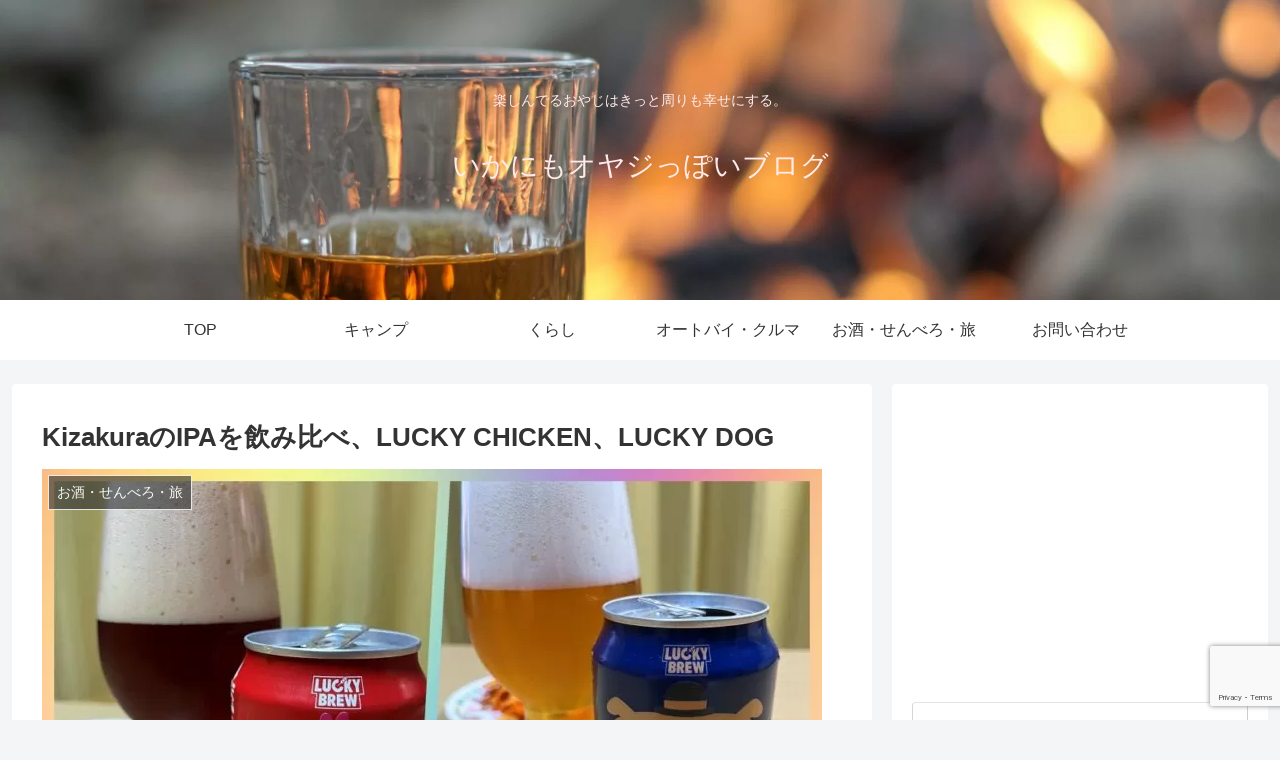

--- FILE ---
content_type: text/html; charset=UTF-8
request_url: https://ikanimo-oyaji.com/compare-kizakuras-ipa-with-lucky-chicken-lucky-dog/
body_size: 38125
content:
<!doctype html><html lang="ja"><head>
<!-- wexal_pst_init.js does not exist -->
<!-- engagement_delay.js does not exist -->
<!-- proxy.php does not exists -->
<link rel="dns-prefetch" href="//www.googletagmanager.com/">
<link rel="preconnect" href="//www.googletagmanager.com/">
<link rel="dns-prefetch" href="//www12.a8.net/">
<link rel="dns-prefetch" href="//pagead2.googlesyndication.com/">
<link rel="dns-prefetch" href="//hbb.afl.rakuten.co.jp/">
<link rel="dns-prefetch" href="//news.google.com/">
<link rel="dns-prefetch" href="//i.moshimo.com/">
<link rel="dns-prefetch" href="//cdnjs.cloudflare.com/">
<link rel="dns-prefetch" href="//accounts.google.com/">
<link rel="dns-prefetch" href="//ajax.googleapis.com/">
<link rel="dns-prefetch" href="//secure.gravatar.com/">
<link rel="dns-prefetch" href="//z-fe.amazon-adsystem.com/">
<link rel="dns-prefetch" href="//image.moshimo.com/">
<link rel="dns-prefetch" href="//cdn.jsdelivr.net/">
<link rel="dns-prefetch" href="//t.felmat.net/">
<link rel="dns-prefetch" href="//fundingchoicesmessages.google.com/">
<link rel="dns-prefetch" href="//www.google.com/"><meta charset="utf-8"><meta http-equiv="X-UA-Compatible" content="IE=edge"><meta name="viewport" content="width=device-width, initial-scale=1.0, viewport-fit=cover"/><link rel="preconnect dns-prefetch" href="//www.googletagmanager.com"><link rel="preconnect dns-prefetch" href="//www.google-analytics.com"><link rel="preconnect dns-prefetch" href="//ajax.googleapis.com"><link rel="preconnect dns-prefetch" href="//cdnjs.cloudflare.com"><link rel="preconnect dns-prefetch" href="//pagead2.googlesyndication.com"><link rel="preconnect dns-prefetch" href="//googleads.g.doubleclick.net"><link rel="preconnect dns-prefetch" href="//tpc.googlesyndication.com"><link rel="preconnect dns-prefetch" href="//ad.doubleclick.net"><link rel="preconnect dns-prefetch" href="//www.gstatic.com"><link rel="preconnect dns-prefetch" href="//cse.google.com"><link rel="preconnect dns-prefetch" href="//fonts.gstatic.com"><link rel="preconnect dns-prefetch" href="//fonts.googleapis.com"><link rel="preconnect dns-prefetch" href="//cms.quantserve.com"><link rel="preconnect dns-prefetch" href="//secure.gravatar.com"><link rel="preconnect dns-prefetch" href="//cdn.syndication.twimg.com"><link rel="preconnect dns-prefetch" href="//cdn.jsdelivr.net"><link rel="preconnect dns-prefetch" href="//images-fe.ssl-images-amazon.com"><link rel="preconnect dns-prefetch" href="//completion.amazon.com"><link rel="preconnect dns-prefetch" href="//m.media-amazon.com"><link rel="preconnect dns-prefetch" href="//i.moshimo.com"><link rel="preconnect dns-prefetch" href="//aml.valuecommerce.com"><link rel="preconnect dns-prefetch" href="//dalc.valuecommerce.com"><link rel="preconnect dns-prefetch" href="//dalb.valuecommerce.com"><script>(function(w,d,s,l,i){w[l]=w[l]||[];w[l].push({'gtm.start':
new Date().getTime(),event:'gtm.js'});var f=d.getElementsByTagName(s)[0],
j=d.createElement(s),dl=l!='dataLayer'?'&l='+l:'';j.async=true;j.src=
'https://www.googletagmanager.com/gtm.js?id='+i+dl;f.parentNode.insertBefore(j,f);
})(window,document,'script','dataLayer','GTM-MGMV7ZR');</script><meta name='robots' content='index, follow, max-image-preview:large, max-snippet:-1, max-video-preview:-1'/><meta property="og:type" content="article"><meta property="og:description" content="らしいIPA　と　控えめセッションIPAでした"><meta property="og:title" content="KizakuraのIPAを飲み比べ、LUCKY CHICKEN、LUCKY DOG"><meta property="og:url" content="https://ikanimo-oyaji.com/compare-kizakuras-ipa-with-lucky-chicken-lucky-dog/"><meta property="og:image" content="https://ikanimo-oyaji.com/wp-content/uploads/2022/04/IMG_7593-2.jpg"><meta property="og:site_name" content="いかにもオヤジっぽいブログ"><meta property="og:locale" content="ja_JP"><meta property="article:published_time" content="2022-04-20T23:21:09+09:00"/><meta property="article:modified_time" content="2022-04-20T23:21:09+09:00"/><meta property="article:section" content="お酒・せんべろ・旅"><meta property="article:tag" content="クラフトビール"><meta property="article:tag" content="黄桜"><meta property="article:tag" content="Kizakura"><meta property="article:tag" content="旨味レッドIPA"><meta property="article:tag" content="LUCKY CHICKEN"><meta property="article:tag" content="旨味セッションIPA"><meta property="article:tag" content="LUCKY DOG"><meta name="twitter:card" content="summary_large_image"><meta property="twitter:description" content="らしいIPA　と　控えめセッションIPAでした"><meta property="twitter:title" content="KizakuraのIPAを飲み比べ、LUCKY CHICKEN、LUCKY DOG"><meta property="twitter:url" content="https://ikanimo-oyaji.com/compare-kizakuras-ipa-with-lucky-chicken-lucky-dog/"><meta name="twitter:image" content="https://ikanimo-oyaji.com/wp-content/uploads/2022/04/IMG_7593-2.jpg"><meta name="twitter:domain" content="ikanimo-oyaji.com"><script id="google_gtagjs-js-consent-mode-data-layer">
/* <![CDATA[ */ window.dataLayer = window.dataLayer || [];function gtag(){dataLayer.push(arguments);} gtag('consent', 'default', {"ad_personalization":"denied","ad_storage":"denied","ad_user_data":"denied","analytics_storage":"denied","functionality_storage":"denied","security_storage":"denied","personalization_storage":"denied","region":["AT","BE","BG","CH","CY","CZ","DE","DK","EE","ES","FI","FR","GB","GR","HR","HU","IE","IS","IT","LI","LT","LU","LV","MT","NL","NO","PL","PT","RO","SE","SI","SK"],"wait_for_update":500}); window._googlesitekitConsentCategoryMap = {"statistics":["analytics_storage"],"marketing":["ad_storage","ad_user_data","ad_personalization"],"functional":["functionality_storage","security_storage"],"preferences":["personalization_storage"]}; window._googlesitekitConsents = {"ad_personalization":"denied","ad_storage":"denied","ad_user_data":"denied","analytics_storage":"denied","functionality_storage":"denied","security_storage":"denied","personalization_storage":"denied","region":["AT","BE","BG","CH","CY","CZ","DE","DK","EE","ES","FI","FR","GB","GR","HR","HU","IE","IS","IT","LI","LT","LU","LV","MT","NL","NO","PL","PT","RO","SE","SI","SK"],"wait_for_update":500}; /* ]]> */
</script><title>KizakuraのIPAを飲み比べ、LUCKY CHICKEN、LUCKY DOG - いかにもオヤジっぽいブログ</title><link rel="canonical" href="https://ikanimo-oyaji.com/compare-kizakuras-ipa-with-lucky-chicken-lucky-dog/"/><meta property="og:locale" content="ja_JP"/><meta property="og:type" content="article"/><meta property="og:title" content="KizakuraのIPAを飲み比べ、LUCKY CHICKEN、LUCKY DOG - いかにもオヤジっぽいブログ"/><meta property="og:description" content="今日は黄桜のIPAの2本、旨味レッドIPA・LUCKY CHICKEN　と　旨味セッションIPA・LUCKY DOG　です。 また勝手にビアスタイルを増やしてますね。”旨味”はネーミングに入れたかったんだと思われマス。w [&hellip;]"/><meta property="og:url" content="https://ikanimo-oyaji.com/compare-kizakuras-ipa-with-lucky-chicken-lucky-dog/"/><meta property="og:site_name" content="いかにもオヤジっぽいブログ"/><meta property="article:published_time" content="2022-04-20T14:21:09+00:00"/><meta property="article:modified_time" content="2022-04-20T14:21:11+00:00"/><meta property="og:image" content="https://ikanimo-oyaji.com/wp-content/uploads/2022/04/IMG_7593-2.jpg"/><meta property="og:image:width" content="780"/><meta property="og:image:height" content="457"/><meta property="og:image:type" content="image/jpeg"/><meta name="author" content="nimoji"/><meta name="twitter:card" content="summary_large_image"/><meta name="twitter:creator" content="@ikanimo_oyaji"/><meta name="twitter:site" content="@ikanimo_oyaji"/><meta name="twitter:label1" content="執筆者"/><meta name="twitter:data1" content="nimoji"/><script type="application/ld+json" class="yoast-schema-graph">{"@context":"https://schema.org","@graph":[{"@type":"Article","@id":"https://ikanimo-oyaji.com/compare-kizakuras-ipa-with-lucky-chicken-lucky-dog/#article","isPartOf":{"@id":"https://ikanimo-oyaji.com/compare-kizakuras-ipa-with-lucky-chicken-lucky-dog/"},"author":{"name":"nimoji","@id":"https://ikanimo-oyaji.com/#/schema/person/cba0d078f332616b3e514281f6670f12"},"headline":"KizakuraのIPAを飲み比べ、LUCKY CHICKEN、LUCKY DOG","datePublished":"2022-04-20T14:21:09+00:00","dateModified":"2022-04-20T14:21:11+00:00","mainEntityOfPage":{"@id":"https://ikanimo-oyaji.com/compare-kizakuras-ipa-with-lucky-chicken-lucky-dog/"},"wordCount":47,"commentCount":0,"publisher":{"@id":"https://ikanimo-oyaji.com/#/schema/person/cba0d078f332616b3e514281f6670f12"},"image":{"@id":"https://ikanimo-oyaji.com/compare-kizakuras-ipa-with-lucky-chicken-lucky-dog/#primaryimage"},"thumbnailUrl":"https://ikanimo-oyaji.com/wp-content/uploads/2022/04/IMG_7593-2.jpg","keywords":["クラフトビール","黄桜","Kizakura","旨味レッドIPA","LUCKY CHICKEN","旨味セッションIPA","LUCKY DOG"],"articleSection":["お酒・せんべろ・旅"],"inLanguage":"ja","potentialAction":[{"@type":"CommentAction","name":"Comment","target":["https://ikanimo-oyaji.com/compare-kizakuras-ipa-with-lucky-chicken-lucky-dog/#respond"]}]},{"@type":"WebPage","@id":"https://ikanimo-oyaji.com/compare-kizakuras-ipa-with-lucky-chicken-lucky-dog/","url":"https://ikanimo-oyaji.com/compare-kizakuras-ipa-with-lucky-chicken-lucky-dog/","name":"KizakuraのIPAを飲み比べ、LUCKY CHICKEN、LUCKY DOG - いかにもオヤジっぽいブログ","isPartOf":{"@id":"https://ikanimo-oyaji.com/#website"},"primaryImageOfPage":{"@id":"https://ikanimo-oyaji.com/compare-kizakuras-ipa-with-lucky-chicken-lucky-dog/#primaryimage"},"image":{"@id":"https://ikanimo-oyaji.com/compare-kizakuras-ipa-with-lucky-chicken-lucky-dog/#primaryimage"},"thumbnailUrl":"https://ikanimo-oyaji.com/wp-content/uploads/2022/04/IMG_7593-2.jpg","datePublished":"2022-04-20T14:21:09+00:00","dateModified":"2022-04-20T14:21:11+00:00","breadcrumb":{"@id":"https://ikanimo-oyaji.com/compare-kizakuras-ipa-with-lucky-chicken-lucky-dog/#breadcrumb"},"inLanguage":"ja","potentialAction":[{"@type":"ReadAction","target":["https://ikanimo-oyaji.com/compare-kizakuras-ipa-with-lucky-chicken-lucky-dog/"]}]},{"@type":"ImageObject","inLanguage":"ja","@id":"https://ikanimo-oyaji.com/compare-kizakuras-ipa-with-lucky-chicken-lucky-dog/#primaryimage","url":"https://ikanimo-oyaji.com/wp-content/uploads/2022/04/IMG_7593-2.jpg","contentUrl":"https://ikanimo-oyaji.com/wp-content/uploads/2022/04/IMG_7593-2.jpg","width":780,"height":457,"caption":"LUCKY CHICKEN / LUCKY DOG"},{"@type":"BreadcrumbList","@id":"https://ikanimo-oyaji.com/compare-kizakuras-ipa-with-lucky-chicken-lucky-dog/#breadcrumb","itemListElement":[{"@type":"ListItem","position":1,"name":"ホーム","item":"https://ikanimo-oyaji.com/"},{"@type":"ListItem","position":2,"name":"KizakuraのIPAを飲み比べ、LUCKY CHICKEN、LUCKY DOG"}]},{"@type":"WebSite","@id":"https://ikanimo-oyaji.com/#website","url":"https://ikanimo-oyaji.com/","name":"いかにもオヤジっぽいブログ","description":"楽しんでるおやじはきっと周りも幸せにする。","publisher":{"@id":"https://ikanimo-oyaji.com/#/schema/person/cba0d078f332616b3e514281f6670f12"},"potentialAction":[{"@type":"SearchAction","target":{"@type":"EntryPoint","urlTemplate":"https://ikanimo-oyaji.com/?s={search_term_string}"},"query-input":{"@type":"PropertyValueSpecification","valueRequired":true,"valueName":"search_term_string"}}],"inLanguage":"ja"},{"@type":["Person","Organization"],"@id":"https://ikanimo-oyaji.com/#/schema/person/cba0d078f332616b3e514281f6670f12","name":"nimoji","image":{"@type":"ImageObject","inLanguage":"ja","@id":"https://ikanimo-oyaji.com/#/schema/person/image/","url":"https://ikanimo-oyaji.com/wp-content/uploads/2021/02/kao-256.png","contentUrl":"https://ikanimo-oyaji.com/wp-content/uploads/2021/02/kao-256.png","width":256,"height":256,"caption":"nimoji"},"logo":{"@id":"https://ikanimo-oyaji.com/#/schema/person/image/"},"description":"「いかにもオヤジ」の 　”にもジ” です。 神奈川県在住のおじさんです。 スキンヘッドがお茶目？な サラリーマンです。 ”Amazon”、”楽天市場”、及び”もしもアフィリエイト”のアソシエイトとして、当メディアは適格販売により収入を得ています。","sameAs":["https://ikanimo-oyaji.com","https://x.com/ikanimo_oyaji"],"url":"https://ikanimo-oyaji.com/author/katsura/"}]}</script><link rel='dns-prefetch' href='//ajax.googleapis.com'/><link rel='dns-prefetch' href='//cdnjs.cloudflare.com'/><link rel='dns-prefetch' href='//news.google.com'/><link rel='dns-prefetch' href='//www.googletagmanager.com'/><link rel='dns-prefetch' href='//pagead2.googlesyndication.com'/><link rel='dns-prefetch' href='//fundingchoicesmessages.google.com'/><link rel="alternate" type="application/rss+xml" title="いかにもオヤジっぽいブログ &raquo; KizakuraのIPAを飲み比べ、LUCKY CHICKEN、LUCKY DOG のコメントのフィード" href="https://ikanimo-oyaji.com/compare-kizakuras-ipa-with-lucky-chicken-lucky-dog/feed/"/><style id='wp-img-auto-sizes-contain-inline-css'>
img:is([sizes=auto i],[sizes^="auto," i]){contain-intrinsic-size:3000px 1500px}
/*# sourceURL=wp-img-auto-sizes-contain-inline-css */
</style><link rel='stylesheet' id='cocoon-style-css' href='https://ikanimo-oyaji.com/wp-content/themes/cocoon/style.css?ver=6.9&#038;fver=20200924091208' media='all'/><style id='cocoon-style-inline-css'>
@media screen and (max-width:480px){.page-body,.menu-content{font-size:16px}}.header .header-in{min-height:300px}.header{background-image:url(https://ikanimo-oyaji.com/wp-content/uploads/2020/12/thomas-park-4aWCVJA2uSo-unsplash-scaled-e1608453702559.jpg)}.header{background-color:#e8e8e8}.header,.header .site-name-text{color:#ffeaea}#navi .navi-in a:hover{background-color:rgba(255,255,255,.2)}.main{width:860px}.main{border-width:1px}.sidebar{width:376px}.wrap{width:1256px}@media screen and (max-width:1260px){.wrap{width:auto}.main,.sidebar,.sidebar-left .main,.sidebar-left .sidebar{margin:0 .5%}.main{width:67%}.sidebar{padding:10px;width:30%}.entry-card-thumb{width:38%}.entry-card-content{margin-left:40%}}body::after{content:url(https://ikanimo-oyaji.com/wp-content/themes/cocoon/lib/analytics/access.php?post_id=5947&post_type=post);visibility:hidden;position:absolute;bottom:0;right:0;width:1px;height:1px;overflow:hidden;display:inline!important}@media screen and (max-width:834px){.header div.header-in{min-height:250px}}.toc-checkbox{display:none}.toc-content{visibility:hidden;height:0;opacity:.2;transition:all .5s ease-out}.toc-checkbox:checked~.toc-content{visibility:visible;padding-top:.6em;height:100%;opacity:1}.toc-title::after{content:'[開く]';margin-left:.5em;cursor:pointer;font-size:.8em}.toc-title:hover::after{text-decoration:underline}.toc-checkbox:checked+.toc-title::after{content:'[閉じる]'}#respond{display:none}.entry-content>*,.demo .entry-content p{line-height:1.8}.entry-content>*,.demo .entry-content p{margin-top:1.4em;margin-bottom:1.4em}.article .micro-top{margin-bottom:-1.54em}.article .micro-balloon{margin-bottom:-1.12em}.article .micro-bottom{margin-top:-1.54em}.article .micro-bottom.micro-balloon{margin-top:-1.12em;margin-bottom:1.4em}.blank-box.bb-key-color{border-color:#19448e}.iic-key-color li::before{color:#19448e}.blank-box.bb-tab.bb-key-color::before{background-color:#19448e}.tb-key-color .toggle-button{border:1px solid #19448e;background:#19448e;color:#fff}.tb-key-color .toggle-button::before{color:#ccc}.tb-key-color .toggle-checkbox:checked~.toggle-content{border-color:#19448e}.cb-key-color.caption-box{border-color:#19448e}.cb-key-color .caption-box-label{background-color:#19448e;color:#fff}.tcb-key-color .tab-caption-box-label{background-color:#19448e;color:#fff}.tcb-key-color .tab-caption-box-content{border-color:#19448e}.lb-key-color .label-box-content{border-color:#19448e}.mc-key-color{background-color:#19448e;color:#fff;border:0}.mc-key-color.micro-bottom::after{border-bottom-color:#19448e;border-top-color:transparent}.mc-key-color::before{border-top-color:transparent;border-bottom-color:transparent}.mc-key-color::after{border-top-color:#19448e}.btn-key-color,.btn-wrap.btn-wrap-key-color>a{background-color:#19448e}.has-text-color.has-key-color-color{color:#19448e}.has-background.has-key-color-background-color{background-color:#19448e}.article.page-body,body#tinymce.wp-editor{background-color:#fff}.article.page-body,.editor-post-title__block .editor-post-title__input,body#tinymce.wp-editor{color:#333}.body .has-key-color-background-color{background-color:#19448e}.body .has-key-color-color{color:#19448e}.body .has-key-color-border-color{border-color:#19448e}.btn-wrap.has-key-color-background-color>a{background-color:#19448e}.btn-wrap.has-key-color-color>a{color:#19448e}.btn-wrap.has-key-color-border-color>a{border-color:#19448e}.bb-tab.has-key-color-border-color .bb-label{background-color:#19448e}.toggle-wrap.has-key-color-border-color .toggle-button{background-color:#19448e}.toggle-wrap.has-key-color-border-color .toggle-button,.toggle-wrap.has-key-color-border-color .toggle-content{border-color:#19448e}.iconlist-box.has-key-color-icon-color li::before{color:#19448e}.micro-balloon.has-key-color-background-color{background-color:#19448e;border-color:transparent}.micro-balloon.has-key-color-background-color.micro-bottom::after{border-bottom-color:#19448e;border-top-color:transparent}.micro-balloon.has-key-color-background-color::before{border-top-color:transparent;border-bottom-color:transparent}.micro-balloon.has-key-color-background-color::after{border-top-color:#19448e}.micro-balloon.has-border-color.has-key-color-border-color{border-color:#19448e}.micro-balloon.micro-top.has-key-color-border-color::before{border-top-color:#19448e}.micro-balloon.micro-bottom.has-key-color-border-color::before{border-bottom-color:#19448e}.caption-box.has-key-color-border-color .box-label{background-color:#19448e}.tab-caption-box.has-key-color-border-color .box-label{background-color:#19448e}.tab-caption-box.has-key-color-border-color .box-content{border-color:#19448e}.tab-caption-box.has-key-color-background-color .box-content{background-color:#19448e}.label-box.has-key-color-border-color .box-content{border-color:#19448e}.label-box.has-key-color-background-color .box-content{background-color:#19448e}.sbp-l .speech-balloon.has-key-color-border-color::before{border-right-color:#19448e}.sbp-r .speech-balloon.has-key-color-border-color::before{border-left-color:#19448e}.sbp-l .speech-balloon.has-key-color-background-color::after{border-right-color:#19448e}.sbp-r .speech-balloon.has-key-color-background-color::after{border-left-color:#19448e}.sbs-line.sbp-r .speech-balloon.has-key-color-background-color{background-color:#19448e}.sbs-line.sbp-r .speech-balloon.has-key-color-border-color{border-color:#19448e}.speech-wrap.sbs-think .speech-balloon.has-key-color-border-color::before,.speech-wrap.sbs-think .speech-balloon.has-key-color-border-color::after{border-color:#19448e}.sbs-think .speech-balloon.has-key-color-background-color::before,.sbs-think .speech-balloon.has-key-color-background-color::after{background-color:#19448e}.timeline-box.has-key-color-point-color .timeline-item::before{background-color:#19448e}.body .has-red-background-color{background-color:#e60033}.body .has-red-color{color:#e60033}.body .has-red-border-color{border-color:#e60033}.btn-wrap.has-red-background-color>a{background-color:#e60033}.btn-wrap.has-red-color>a{color:#e60033}.btn-wrap.has-red-border-color>a{border-color:#e60033}.bb-tab.has-red-border-color .bb-label{background-color:#e60033}.toggle-wrap.has-red-border-color .toggle-button{background-color:#e60033}.toggle-wrap.has-red-border-color .toggle-button,.toggle-wrap.has-red-border-color .toggle-content{border-color:#e60033}.iconlist-box.has-red-icon-color li::before{color:#e60033}.micro-balloon.has-red-background-color{background-color:#e60033;border-color:transparent}.micro-balloon.has-red-background-color.micro-bottom::after{border-bottom-color:#e60033;border-top-color:transparent}.micro-balloon.has-red-background-color::before{border-top-color:transparent;border-bottom-color:transparent}.micro-balloon.has-red-background-color::after{border-top-color:#e60033}.micro-balloon.has-border-color.has-red-border-color{border-color:#e60033}.micro-balloon.micro-top.has-red-border-color::before{border-top-color:#e60033}.micro-balloon.micro-bottom.has-red-border-color::before{border-bottom-color:#e60033}.caption-box.has-red-border-color .box-label{background-color:#e60033}.tab-caption-box.has-red-border-color .box-label{background-color:#e60033}.tab-caption-box.has-red-border-color .box-content{border-color:#e60033}.tab-caption-box.has-red-background-color .box-content{background-color:#e60033}.label-box.has-red-border-color .box-content{border-color:#e60033}.label-box.has-red-background-color .box-content{background-color:#e60033}.sbp-l .speech-balloon.has-red-border-color::before{border-right-color:#e60033}.sbp-r .speech-balloon.has-red-border-color::before{border-left-color:#e60033}.sbp-l .speech-balloon.has-red-background-color::after{border-right-color:#e60033}.sbp-r .speech-balloon.has-red-background-color::after{border-left-color:#e60033}.sbs-line.sbp-r .speech-balloon.has-red-background-color{background-color:#e60033}.sbs-line.sbp-r .speech-balloon.has-red-border-color{border-color:#e60033}.speech-wrap.sbs-think .speech-balloon.has-red-border-color::before,.speech-wrap.sbs-think .speech-balloon.has-red-border-color::after{border-color:#e60033}.sbs-think .speech-balloon.has-red-background-color::before,.sbs-think .speech-balloon.has-red-background-color::after{background-color:#e60033}.timeline-box.has-red-point-color .timeline-item::before{background-color:#e60033}.body .has-pink-background-color{background-color:#e95295}.body .has-pink-color{color:#e95295}.body .has-pink-border-color{border-color:#e95295}.btn-wrap.has-pink-background-color>a{background-color:#e95295}.btn-wrap.has-pink-color>a{color:#e95295}.btn-wrap.has-pink-border-color>a{border-color:#e95295}.bb-tab.has-pink-border-color .bb-label{background-color:#e95295}.toggle-wrap.has-pink-border-color .toggle-button{background-color:#e95295}.toggle-wrap.has-pink-border-color .toggle-button,.toggle-wrap.has-pink-border-color .toggle-content{border-color:#e95295}.iconlist-box.has-pink-icon-color li::before{color:#e95295}.micro-balloon.has-pink-background-color{background-color:#e95295;border-color:transparent}.micro-balloon.has-pink-background-color.micro-bottom::after{border-bottom-color:#e95295;border-top-color:transparent}.micro-balloon.has-pink-background-color::before{border-top-color:transparent;border-bottom-color:transparent}.micro-balloon.has-pink-background-color::after{border-top-color:#e95295}.micro-balloon.has-border-color.has-pink-border-color{border-color:#e95295}.micro-balloon.micro-top.has-pink-border-color::before{border-top-color:#e95295}.micro-balloon.micro-bottom.has-pink-border-color::before{border-bottom-color:#e95295}.caption-box.has-pink-border-color .box-label{background-color:#e95295}.tab-caption-box.has-pink-border-color .box-label{background-color:#e95295}.tab-caption-box.has-pink-border-color .box-content{border-color:#e95295}.tab-caption-box.has-pink-background-color .box-content{background-color:#e95295}.label-box.has-pink-border-color .box-content{border-color:#e95295}.label-box.has-pink-background-color .box-content{background-color:#e95295}.sbp-l .speech-balloon.has-pink-border-color::before{border-right-color:#e95295}.sbp-r .speech-balloon.has-pink-border-color::before{border-left-color:#e95295}.sbp-l .speech-balloon.has-pink-background-color::after{border-right-color:#e95295}.sbp-r .speech-balloon.has-pink-background-color::after{border-left-color:#e95295}.sbs-line.sbp-r .speech-balloon.has-pink-background-color{background-color:#e95295}.sbs-line.sbp-r .speech-balloon.has-pink-border-color{border-color:#e95295}.speech-wrap.sbs-think .speech-balloon.has-pink-border-color::before,.speech-wrap.sbs-think .speech-balloon.has-pink-border-color::after{border-color:#e95295}.sbs-think .speech-balloon.has-pink-background-color::before,.sbs-think .speech-balloon.has-pink-background-color::after{background-color:#e95295}.timeline-box.has-pink-point-color .timeline-item::before{background-color:#e95295}.body .has-purple-background-color{background-color:#884898}.body .has-purple-color{color:#884898}.body .has-purple-border-color{border-color:#884898}.btn-wrap.has-purple-background-color>a{background-color:#884898}.btn-wrap.has-purple-color>a{color:#884898}.btn-wrap.has-purple-border-color>a{border-color:#884898}.bb-tab.has-purple-border-color .bb-label{background-color:#884898}.toggle-wrap.has-purple-border-color .toggle-button{background-color:#884898}.toggle-wrap.has-purple-border-color .toggle-button,.toggle-wrap.has-purple-border-color .toggle-content{border-color:#884898}.iconlist-box.has-purple-icon-color li::before{color:#884898}.micro-balloon.has-purple-background-color{background-color:#884898;border-color:transparent}.micro-balloon.has-purple-background-color.micro-bottom::after{border-bottom-color:#884898;border-top-color:transparent}.micro-balloon.has-purple-background-color::before{border-top-color:transparent;border-bottom-color:transparent}.micro-balloon.has-purple-background-color::after{border-top-color:#884898}.micro-balloon.has-border-color.has-purple-border-color{border-color:#884898}.micro-balloon.micro-top.has-purple-border-color::before{border-top-color:#884898}.micro-balloon.micro-bottom.has-purple-border-color::before{border-bottom-color:#884898}.caption-box.has-purple-border-color .box-label{background-color:#884898}.tab-caption-box.has-purple-border-color .box-label{background-color:#884898}.tab-caption-box.has-purple-border-color .box-content{border-color:#884898}.tab-caption-box.has-purple-background-color .box-content{background-color:#884898}.label-box.has-purple-border-color .box-content{border-color:#884898}.label-box.has-purple-background-color .box-content{background-color:#884898}.sbp-l .speech-balloon.has-purple-border-color::before{border-right-color:#884898}.sbp-r .speech-balloon.has-purple-border-color::before{border-left-color:#884898}.sbp-l .speech-balloon.has-purple-background-color::after{border-right-color:#884898}.sbp-r .speech-balloon.has-purple-background-color::after{border-left-color:#884898}.sbs-line.sbp-r .speech-balloon.has-purple-background-color{background-color:#884898}.sbs-line.sbp-r .speech-balloon.has-purple-border-color{border-color:#884898}.speech-wrap.sbs-think .speech-balloon.has-purple-border-color::before,.speech-wrap.sbs-think .speech-balloon.has-purple-border-color::after{border-color:#884898}.sbs-think .speech-balloon.has-purple-background-color::before,.sbs-think .speech-balloon.has-purple-background-color::after{background-color:#884898}.timeline-box.has-purple-point-color .timeline-item::before{background-color:#884898}.body .has-deep-background-color{background-color:#55295b}.body .has-deep-color{color:#55295b}.body .has-deep-border-color{border-color:#55295b}.btn-wrap.has-deep-background-color>a{background-color:#55295b}.btn-wrap.has-deep-color>a{color:#55295b}.btn-wrap.has-deep-border-color>a{border-color:#55295b}.bb-tab.has-deep-border-color .bb-label{background-color:#55295b}.toggle-wrap.has-deep-border-color .toggle-button{background-color:#55295b}.toggle-wrap.has-deep-border-color .toggle-button,.toggle-wrap.has-deep-border-color .toggle-content{border-color:#55295b}.iconlist-box.has-deep-icon-color li::before{color:#55295b}.micro-balloon.has-deep-background-color{background-color:#55295b;border-color:transparent}.micro-balloon.has-deep-background-color.micro-bottom::after{border-bottom-color:#55295b;border-top-color:transparent}.micro-balloon.has-deep-background-color::before{border-top-color:transparent;border-bottom-color:transparent}.micro-balloon.has-deep-background-color::after{border-top-color:#55295b}.micro-balloon.has-border-color.has-deep-border-color{border-color:#55295b}.micro-balloon.micro-top.has-deep-border-color::before{border-top-color:#55295b}.micro-balloon.micro-bottom.has-deep-border-color::before{border-bottom-color:#55295b}.caption-box.has-deep-border-color .box-label{background-color:#55295b}.tab-caption-box.has-deep-border-color .box-label{background-color:#55295b}.tab-caption-box.has-deep-border-color .box-content{border-color:#55295b}.tab-caption-box.has-deep-background-color .box-content{background-color:#55295b}.label-box.has-deep-border-color .box-content{border-color:#55295b}.label-box.has-deep-background-color .box-content{background-color:#55295b}.sbp-l .speech-balloon.has-deep-border-color::before{border-right-color:#55295b}.sbp-r .speech-balloon.has-deep-border-color::before{border-left-color:#55295b}.sbp-l .speech-balloon.has-deep-background-color::after{border-right-color:#55295b}.sbp-r .speech-balloon.has-deep-background-color::after{border-left-color:#55295b}.sbs-line.sbp-r .speech-balloon.has-deep-background-color{background-color:#55295b}.sbs-line.sbp-r .speech-balloon.has-deep-border-color{border-color:#55295b}.speech-wrap.sbs-think .speech-balloon.has-deep-border-color::before,.speech-wrap.sbs-think .speech-balloon.has-deep-border-color::after{border-color:#55295b}.sbs-think .speech-balloon.has-deep-background-color::before,.sbs-think .speech-balloon.has-deep-background-color::after{background-color:#55295b}.timeline-box.has-deep-point-color .timeline-item::before{background-color:#55295b}.body .has-indigo-background-color{background-color:#1e50a2}.body .has-indigo-color{color:#1e50a2}.body .has-indigo-border-color{border-color:#1e50a2}.btn-wrap.has-indigo-background-color>a{background-color:#1e50a2}.btn-wrap.has-indigo-color>a{color:#1e50a2}.btn-wrap.has-indigo-border-color>a{border-color:#1e50a2}.bb-tab.has-indigo-border-color .bb-label{background-color:#1e50a2}.toggle-wrap.has-indigo-border-color .toggle-button{background-color:#1e50a2}.toggle-wrap.has-indigo-border-color .toggle-button,.toggle-wrap.has-indigo-border-color .toggle-content{border-color:#1e50a2}.iconlist-box.has-indigo-icon-color li::before{color:#1e50a2}.micro-balloon.has-indigo-background-color{background-color:#1e50a2;border-color:transparent}.micro-balloon.has-indigo-background-color.micro-bottom::after{border-bottom-color:#1e50a2;border-top-color:transparent}.micro-balloon.has-indigo-background-color::before{border-top-color:transparent;border-bottom-color:transparent}.micro-balloon.has-indigo-background-color::after{border-top-color:#1e50a2}.micro-balloon.has-border-color.has-indigo-border-color{border-color:#1e50a2}.micro-balloon.micro-top.has-indigo-border-color::before{border-top-color:#1e50a2}.micro-balloon.micro-bottom.has-indigo-border-color::before{border-bottom-color:#1e50a2}.caption-box.has-indigo-border-color .box-label{background-color:#1e50a2}.tab-caption-box.has-indigo-border-color .box-label{background-color:#1e50a2}.tab-caption-box.has-indigo-border-color .box-content{border-color:#1e50a2}.tab-caption-box.has-indigo-background-color .box-content{background-color:#1e50a2}.label-box.has-indigo-border-color .box-content{border-color:#1e50a2}.label-box.has-indigo-background-color .box-content{background-color:#1e50a2}.sbp-l .speech-balloon.has-indigo-border-color::before{border-right-color:#1e50a2}.sbp-r .speech-balloon.has-indigo-border-color::before{border-left-color:#1e50a2}.sbp-l .speech-balloon.has-indigo-background-color::after{border-right-color:#1e50a2}.sbp-r .speech-balloon.has-indigo-background-color::after{border-left-color:#1e50a2}.sbs-line.sbp-r .speech-balloon.has-indigo-background-color{background-color:#1e50a2}.sbs-line.sbp-r .speech-balloon.has-indigo-border-color{border-color:#1e50a2}.speech-wrap.sbs-think .speech-balloon.has-indigo-border-color::before,.speech-wrap.sbs-think .speech-balloon.has-indigo-border-color::after{border-color:#1e50a2}.sbs-think .speech-balloon.has-indigo-background-color::before,.sbs-think .speech-balloon.has-indigo-background-color::after{background-color:#1e50a2}.timeline-box.has-indigo-point-color .timeline-item::before{background-color:#1e50a2}.body .has-blue-background-color{background-color:#0095d9}.body .has-blue-color{color:#0095d9}.body .has-blue-border-color{border-color:#0095d9}.btn-wrap.has-blue-background-color>a{background-color:#0095d9}.btn-wrap.has-blue-color>a{color:#0095d9}.btn-wrap.has-blue-border-color>a{border-color:#0095d9}.bb-tab.has-blue-border-color .bb-label{background-color:#0095d9}.toggle-wrap.has-blue-border-color .toggle-button{background-color:#0095d9}.toggle-wrap.has-blue-border-color .toggle-button,.toggle-wrap.has-blue-border-color .toggle-content{border-color:#0095d9}.iconlist-box.has-blue-icon-color li::before{color:#0095d9}.micro-balloon.has-blue-background-color{background-color:#0095d9;border-color:transparent}.micro-balloon.has-blue-background-color.micro-bottom::after{border-bottom-color:#0095d9;border-top-color:transparent}.micro-balloon.has-blue-background-color::before{border-top-color:transparent;border-bottom-color:transparent}.micro-balloon.has-blue-background-color::after{border-top-color:#0095d9}.micro-balloon.has-border-color.has-blue-border-color{border-color:#0095d9}.micro-balloon.micro-top.has-blue-border-color::before{border-top-color:#0095d9}.micro-balloon.micro-bottom.has-blue-border-color::before{border-bottom-color:#0095d9}.caption-box.has-blue-border-color .box-label{background-color:#0095d9}.tab-caption-box.has-blue-border-color .box-label{background-color:#0095d9}.tab-caption-box.has-blue-border-color .box-content{border-color:#0095d9}.tab-caption-box.has-blue-background-color .box-content{background-color:#0095d9}.label-box.has-blue-border-color .box-content{border-color:#0095d9}.label-box.has-blue-background-color .box-content{background-color:#0095d9}.sbp-l .speech-balloon.has-blue-border-color::before{border-right-color:#0095d9}.sbp-r .speech-balloon.has-blue-border-color::before{border-left-color:#0095d9}.sbp-l .speech-balloon.has-blue-background-color::after{border-right-color:#0095d9}.sbp-r .speech-balloon.has-blue-background-color::after{border-left-color:#0095d9}.sbs-line.sbp-r .speech-balloon.has-blue-background-color{background-color:#0095d9}.sbs-line.sbp-r .speech-balloon.has-blue-border-color{border-color:#0095d9}.speech-wrap.sbs-think .speech-balloon.has-blue-border-color::before,.speech-wrap.sbs-think .speech-balloon.has-blue-border-color::after{border-color:#0095d9}.sbs-think .speech-balloon.has-blue-background-color::before,.sbs-think .speech-balloon.has-blue-background-color::after{background-color:#0095d9}.timeline-box.has-blue-point-color .timeline-item::before{background-color:#0095d9}.body .has-light-blue-background-color{background-color:#2ca9e1}.body .has-light-blue-color{color:#2ca9e1}.body .has-light-blue-border-color{border-color:#2ca9e1}.btn-wrap.has-light-blue-background-color>a{background-color:#2ca9e1}.btn-wrap.has-light-blue-color>a{color:#2ca9e1}.btn-wrap.has-light-blue-border-color>a{border-color:#2ca9e1}.bb-tab.has-light-blue-border-color .bb-label{background-color:#2ca9e1}.toggle-wrap.has-light-blue-border-color .toggle-button{background-color:#2ca9e1}.toggle-wrap.has-light-blue-border-color .toggle-button,.toggle-wrap.has-light-blue-border-color .toggle-content{border-color:#2ca9e1}.iconlist-box.has-light-blue-icon-color li::before{color:#2ca9e1}.micro-balloon.has-light-blue-background-color{background-color:#2ca9e1;border-color:transparent}.micro-balloon.has-light-blue-background-color.micro-bottom::after{border-bottom-color:#2ca9e1;border-top-color:transparent}.micro-balloon.has-light-blue-background-color::before{border-top-color:transparent;border-bottom-color:transparent}.micro-balloon.has-light-blue-background-color::after{border-top-color:#2ca9e1}.micro-balloon.has-border-color.has-light-blue-border-color{border-color:#2ca9e1}.micro-balloon.micro-top.has-light-blue-border-color::before{border-top-color:#2ca9e1}.micro-balloon.micro-bottom.has-light-blue-border-color::before{border-bottom-color:#2ca9e1}.caption-box.has-light-blue-border-color .box-label{background-color:#2ca9e1}.tab-caption-box.has-light-blue-border-color .box-label{background-color:#2ca9e1}.tab-caption-box.has-light-blue-border-color .box-content{border-color:#2ca9e1}.tab-caption-box.has-light-blue-background-color .box-content{background-color:#2ca9e1}.label-box.has-light-blue-border-color .box-content{border-color:#2ca9e1}.label-box.has-light-blue-background-color .box-content{background-color:#2ca9e1}.sbp-l .speech-balloon.has-light-blue-border-color::before{border-right-color:#2ca9e1}.sbp-r .speech-balloon.has-light-blue-border-color::before{border-left-color:#2ca9e1}.sbp-l .speech-balloon.has-light-blue-background-color::after{border-right-color:#2ca9e1}.sbp-r .speech-balloon.has-light-blue-background-color::after{border-left-color:#2ca9e1}.sbs-line.sbp-r .speech-balloon.has-light-blue-background-color{background-color:#2ca9e1}.sbs-line.sbp-r .speech-balloon.has-light-blue-border-color{border-color:#2ca9e1}.speech-wrap.sbs-think .speech-balloon.has-light-blue-border-color::before,.speech-wrap.sbs-think .speech-balloon.has-light-blue-border-color::after{border-color:#2ca9e1}.sbs-think .speech-balloon.has-light-blue-background-color::before,.sbs-think .speech-balloon.has-light-blue-background-color::after{background-color:#2ca9e1}.timeline-box.has-light-blue-point-color .timeline-item::before{background-color:#2ca9e1}.body .has-cyan-background-color{background-color:#00a3af}.body .has-cyan-color{color:#00a3af}.body .has-cyan-border-color{border-color:#00a3af}.btn-wrap.has-cyan-background-color>a{background-color:#00a3af}.btn-wrap.has-cyan-color>a{color:#00a3af}.btn-wrap.has-cyan-border-color>a{border-color:#00a3af}.bb-tab.has-cyan-border-color .bb-label{background-color:#00a3af}.toggle-wrap.has-cyan-border-color .toggle-button{background-color:#00a3af}.toggle-wrap.has-cyan-border-color .toggle-button,.toggle-wrap.has-cyan-border-color .toggle-content{border-color:#00a3af}.iconlist-box.has-cyan-icon-color li::before{color:#00a3af}.micro-balloon.has-cyan-background-color{background-color:#00a3af;border-color:transparent}.micro-balloon.has-cyan-background-color.micro-bottom::after{border-bottom-color:#00a3af;border-top-color:transparent}.micro-balloon.has-cyan-background-color::before{border-top-color:transparent;border-bottom-color:transparent}.micro-balloon.has-cyan-background-color::after{border-top-color:#00a3af}.micro-balloon.has-border-color.has-cyan-border-color{border-color:#00a3af}.micro-balloon.micro-top.has-cyan-border-color::before{border-top-color:#00a3af}.micro-balloon.micro-bottom.has-cyan-border-color::before{border-bottom-color:#00a3af}.caption-box.has-cyan-border-color .box-label{background-color:#00a3af}.tab-caption-box.has-cyan-border-color .box-label{background-color:#00a3af}.tab-caption-box.has-cyan-border-color .box-content{border-color:#00a3af}.tab-caption-box.has-cyan-background-color .box-content{background-color:#00a3af}.label-box.has-cyan-border-color .box-content{border-color:#00a3af}.label-box.has-cyan-background-color .box-content{background-color:#00a3af}.sbp-l .speech-balloon.has-cyan-border-color::before{border-right-color:#00a3af}.sbp-r .speech-balloon.has-cyan-border-color::before{border-left-color:#00a3af}.sbp-l .speech-balloon.has-cyan-background-color::after{border-right-color:#00a3af}.sbp-r .speech-balloon.has-cyan-background-color::after{border-left-color:#00a3af}.sbs-line.sbp-r .speech-balloon.has-cyan-background-color{background-color:#00a3af}.sbs-line.sbp-r .speech-balloon.has-cyan-border-color{border-color:#00a3af}.speech-wrap.sbs-think .speech-balloon.has-cyan-border-color::before,.speech-wrap.sbs-think .speech-balloon.has-cyan-border-color::after{border-color:#00a3af}.sbs-think .speech-balloon.has-cyan-background-color::before,.sbs-think .speech-balloon.has-cyan-background-color::after{background-color:#00a3af}.timeline-box.has-cyan-point-color .timeline-item::before{background-color:#00a3af}.body .has-teal-background-color{background-color:#007b43}.body .has-teal-color{color:#007b43}.body .has-teal-border-color{border-color:#007b43}.btn-wrap.has-teal-background-color>a{background-color:#007b43}.btn-wrap.has-teal-color>a{color:#007b43}.btn-wrap.has-teal-border-color>a{border-color:#007b43}.bb-tab.has-teal-border-color .bb-label{background-color:#007b43}.toggle-wrap.has-teal-border-color .toggle-button{background-color:#007b43}.toggle-wrap.has-teal-border-color .toggle-button,.toggle-wrap.has-teal-border-color .toggle-content{border-color:#007b43}.iconlist-box.has-teal-icon-color li::before{color:#007b43}.micro-balloon.has-teal-background-color{background-color:#007b43;border-color:transparent}.micro-balloon.has-teal-background-color.micro-bottom::after{border-bottom-color:#007b43;border-top-color:transparent}.micro-balloon.has-teal-background-color::before{border-top-color:transparent;border-bottom-color:transparent}.micro-balloon.has-teal-background-color::after{border-top-color:#007b43}.micro-balloon.has-border-color.has-teal-border-color{border-color:#007b43}.micro-balloon.micro-top.has-teal-border-color::before{border-top-color:#007b43}.micro-balloon.micro-bottom.has-teal-border-color::before{border-bottom-color:#007b43}.caption-box.has-teal-border-color .box-label{background-color:#007b43}.tab-caption-box.has-teal-border-color .box-label{background-color:#007b43}.tab-caption-box.has-teal-border-color .box-content{border-color:#007b43}.tab-caption-box.has-teal-background-color .box-content{background-color:#007b43}.label-box.has-teal-border-color .box-content{border-color:#007b43}.label-box.has-teal-background-color .box-content{background-color:#007b43}.sbp-l .speech-balloon.has-teal-border-color::before{border-right-color:#007b43}.sbp-r .speech-balloon.has-teal-border-color::before{border-left-color:#007b43}.sbp-l .speech-balloon.has-teal-background-color::after{border-right-color:#007b43}.sbp-r .speech-balloon.has-teal-background-color::after{border-left-color:#007b43}.sbs-line.sbp-r .speech-balloon.has-teal-background-color{background-color:#007b43}.sbs-line.sbp-r .speech-balloon.has-teal-border-color{border-color:#007b43}.speech-wrap.sbs-think .speech-balloon.has-teal-border-color::before,.speech-wrap.sbs-think .speech-balloon.has-teal-border-color::after{border-color:#007b43}.sbs-think .speech-balloon.has-teal-background-color::before,.sbs-think .speech-balloon.has-teal-background-color::after{background-color:#007b43}.timeline-box.has-teal-point-color .timeline-item::before{background-color:#007b43}.body .has-green-background-color{background-color:#3eb370}.body .has-green-color{color:#3eb370}.body .has-green-border-color{border-color:#3eb370}.btn-wrap.has-green-background-color>a{background-color:#3eb370}.btn-wrap.has-green-color>a{color:#3eb370}.btn-wrap.has-green-border-color>a{border-color:#3eb370}.bb-tab.has-green-border-color .bb-label{background-color:#3eb370}.toggle-wrap.has-green-border-color .toggle-button{background-color:#3eb370}.toggle-wrap.has-green-border-color .toggle-button,.toggle-wrap.has-green-border-color .toggle-content{border-color:#3eb370}.iconlist-box.has-green-icon-color li::before{color:#3eb370}.micro-balloon.has-green-background-color{background-color:#3eb370;border-color:transparent}.micro-balloon.has-green-background-color.micro-bottom::after{border-bottom-color:#3eb370;border-top-color:transparent}.micro-balloon.has-green-background-color::before{border-top-color:transparent;border-bottom-color:transparent}.micro-balloon.has-green-background-color::after{border-top-color:#3eb370}.micro-balloon.has-border-color.has-green-border-color{border-color:#3eb370}.micro-balloon.micro-top.has-green-border-color::before{border-top-color:#3eb370}.micro-balloon.micro-bottom.has-green-border-color::before{border-bottom-color:#3eb370}.caption-box.has-green-border-color .box-label{background-color:#3eb370}.tab-caption-box.has-green-border-color .box-label{background-color:#3eb370}.tab-caption-box.has-green-border-color .box-content{border-color:#3eb370}.tab-caption-box.has-green-background-color .box-content{background-color:#3eb370}.label-box.has-green-border-color .box-content{border-color:#3eb370}.label-box.has-green-background-color .box-content{background-color:#3eb370}.sbp-l .speech-balloon.has-green-border-color::before{border-right-color:#3eb370}.sbp-r .speech-balloon.has-green-border-color::before{border-left-color:#3eb370}.sbp-l .speech-balloon.has-green-background-color::after{border-right-color:#3eb370}.sbp-r .speech-balloon.has-green-background-color::after{border-left-color:#3eb370}.sbs-line.sbp-r .speech-balloon.has-green-background-color{background-color:#3eb370}.sbs-line.sbp-r .speech-balloon.has-green-border-color{border-color:#3eb370}.speech-wrap.sbs-think .speech-balloon.has-green-border-color::before,.speech-wrap.sbs-think .speech-balloon.has-green-border-color::after{border-color:#3eb370}.sbs-think .speech-balloon.has-green-background-color::before,.sbs-think .speech-balloon.has-green-background-color::after{background-color:#3eb370}.timeline-box.has-green-point-color .timeline-item::before{background-color:#3eb370}.body .has-light-green-background-color{background-color:#8bc34a}.body .has-light-green-color{color:#8bc34a}.body .has-light-green-border-color{border-color:#8bc34a}.btn-wrap.has-light-green-background-color>a{background-color:#8bc34a}.btn-wrap.has-light-green-color>a{color:#8bc34a}.btn-wrap.has-light-green-border-color>a{border-color:#8bc34a}.bb-tab.has-light-green-border-color .bb-label{background-color:#8bc34a}.toggle-wrap.has-light-green-border-color .toggle-button{background-color:#8bc34a}.toggle-wrap.has-light-green-border-color .toggle-button,.toggle-wrap.has-light-green-border-color .toggle-content{border-color:#8bc34a}.iconlist-box.has-light-green-icon-color li::before{color:#8bc34a}.micro-balloon.has-light-green-background-color{background-color:#8bc34a;border-color:transparent}.micro-balloon.has-light-green-background-color.micro-bottom::after{border-bottom-color:#8bc34a;border-top-color:transparent}.micro-balloon.has-light-green-background-color::before{border-top-color:transparent;border-bottom-color:transparent}.micro-balloon.has-light-green-background-color::after{border-top-color:#8bc34a}.micro-balloon.has-border-color.has-light-green-border-color{border-color:#8bc34a}.micro-balloon.micro-top.has-light-green-border-color::before{border-top-color:#8bc34a}.micro-balloon.micro-bottom.has-light-green-border-color::before{border-bottom-color:#8bc34a}.caption-box.has-light-green-border-color .box-label{background-color:#8bc34a}.tab-caption-box.has-light-green-border-color .box-label{background-color:#8bc34a}.tab-caption-box.has-light-green-border-color .box-content{border-color:#8bc34a}.tab-caption-box.has-light-green-background-color .box-content{background-color:#8bc34a}.label-box.has-light-green-border-color .box-content{border-color:#8bc34a}.label-box.has-light-green-background-color .box-content{background-color:#8bc34a}.sbp-l .speech-balloon.has-light-green-border-color::before{border-right-color:#8bc34a}.sbp-r .speech-balloon.has-light-green-border-color::before{border-left-color:#8bc34a}.sbp-l .speech-balloon.has-light-green-background-color::after{border-right-color:#8bc34a}.sbp-r .speech-balloon.has-light-green-background-color::after{border-left-color:#8bc34a}.sbs-line.sbp-r .speech-balloon.has-light-green-background-color{background-color:#8bc34a}.sbs-line.sbp-r .speech-balloon.has-light-green-border-color{border-color:#8bc34a}.speech-wrap.sbs-think .speech-balloon.has-light-green-border-color::before,.speech-wrap.sbs-think .speech-balloon.has-light-green-border-color::after{border-color:#8bc34a}.sbs-think .speech-balloon.has-light-green-background-color::before,.sbs-think .speech-balloon.has-light-green-background-color::after{background-color:#8bc34a}.timeline-box.has-light-green-point-color .timeline-item::before{background-color:#8bc34a}.body .has-lime-background-color{background-color:#c3d825}.body .has-lime-color{color:#c3d825}.body .has-lime-border-color{border-color:#c3d825}.btn-wrap.has-lime-background-color>a{background-color:#c3d825}.btn-wrap.has-lime-color>a{color:#c3d825}.btn-wrap.has-lime-border-color>a{border-color:#c3d825}.bb-tab.has-lime-border-color .bb-label{background-color:#c3d825}.toggle-wrap.has-lime-border-color .toggle-button{background-color:#c3d825}.toggle-wrap.has-lime-border-color .toggle-button,.toggle-wrap.has-lime-border-color .toggle-content{border-color:#c3d825}.iconlist-box.has-lime-icon-color li::before{color:#c3d825}.micro-balloon.has-lime-background-color{background-color:#c3d825;border-color:transparent}.micro-balloon.has-lime-background-color.micro-bottom::after{border-bottom-color:#c3d825;border-top-color:transparent}.micro-balloon.has-lime-background-color::before{border-top-color:transparent;border-bottom-color:transparent}.micro-balloon.has-lime-background-color::after{border-top-color:#c3d825}.micro-balloon.has-border-color.has-lime-border-color{border-color:#c3d825}.micro-balloon.micro-top.has-lime-border-color::before{border-top-color:#c3d825}.micro-balloon.micro-bottom.has-lime-border-color::before{border-bottom-color:#c3d825}.caption-box.has-lime-border-color .box-label{background-color:#c3d825}.tab-caption-box.has-lime-border-color .box-label{background-color:#c3d825}.tab-caption-box.has-lime-border-color .box-content{border-color:#c3d825}.tab-caption-box.has-lime-background-color .box-content{background-color:#c3d825}.label-box.has-lime-border-color .box-content{border-color:#c3d825}.label-box.has-lime-background-color .box-content{background-color:#c3d825}.sbp-l .speech-balloon.has-lime-border-color::before{border-right-color:#c3d825}.sbp-r .speech-balloon.has-lime-border-color::before{border-left-color:#c3d825}.sbp-l .speech-balloon.has-lime-background-color::after{border-right-color:#c3d825}.sbp-r .speech-balloon.has-lime-background-color::after{border-left-color:#c3d825}.sbs-line.sbp-r .speech-balloon.has-lime-background-color{background-color:#c3d825}.sbs-line.sbp-r .speech-balloon.has-lime-border-color{border-color:#c3d825}.speech-wrap.sbs-think .speech-balloon.has-lime-border-color::before,.speech-wrap.sbs-think .speech-balloon.has-lime-border-color::after{border-color:#c3d825}.sbs-think .speech-balloon.has-lime-background-color::before,.sbs-think .speech-balloon.has-lime-background-color::after{background-color:#c3d825}.timeline-box.has-lime-point-color .timeline-item::before{background-color:#c3d825}.body .has-yellow-background-color{background-color:#ffd900}.body .has-yellow-color{color:#ffd900}.body .has-yellow-border-color{border-color:#ffd900}.btn-wrap.has-yellow-background-color>a{background-color:#ffd900}.btn-wrap.has-yellow-color>a{color:#ffd900}.btn-wrap.has-yellow-border-color>a{border-color:#ffd900}.bb-tab.has-yellow-border-color .bb-label{background-color:#ffd900}.toggle-wrap.has-yellow-border-color .toggle-button{background-color:#ffd900}.toggle-wrap.has-yellow-border-color .toggle-button,.toggle-wrap.has-yellow-border-color .toggle-content{border-color:#ffd900}.iconlist-box.has-yellow-icon-color li::before{color:#ffd900}.micro-balloon.has-yellow-background-color{background-color:#ffd900;border-color:transparent}.micro-balloon.has-yellow-background-color.micro-bottom::after{border-bottom-color:#ffd900;border-top-color:transparent}.micro-balloon.has-yellow-background-color::before{border-top-color:transparent;border-bottom-color:transparent}.micro-balloon.has-yellow-background-color::after{border-top-color:#ffd900}.micro-balloon.has-border-color.has-yellow-border-color{border-color:#ffd900}.micro-balloon.micro-top.has-yellow-border-color::before{border-top-color:#ffd900}.micro-balloon.micro-bottom.has-yellow-border-color::before{border-bottom-color:#ffd900}.caption-box.has-yellow-border-color .box-label{background-color:#ffd900}.tab-caption-box.has-yellow-border-color .box-label{background-color:#ffd900}.tab-caption-box.has-yellow-border-color .box-content{border-color:#ffd900}.tab-caption-box.has-yellow-background-color .box-content{background-color:#ffd900}.label-box.has-yellow-border-color .box-content{border-color:#ffd900}.label-box.has-yellow-background-color .box-content{background-color:#ffd900}.sbp-l .speech-balloon.has-yellow-border-color::before{border-right-color:#ffd900}.sbp-r .speech-balloon.has-yellow-border-color::before{border-left-color:#ffd900}.sbp-l .speech-balloon.has-yellow-background-color::after{border-right-color:#ffd900}.sbp-r .speech-balloon.has-yellow-background-color::after{border-left-color:#ffd900}.sbs-line.sbp-r .speech-balloon.has-yellow-background-color{background-color:#ffd900}.sbs-line.sbp-r .speech-balloon.has-yellow-border-color{border-color:#ffd900}.speech-wrap.sbs-think .speech-balloon.has-yellow-border-color::before,.speech-wrap.sbs-think .speech-balloon.has-yellow-border-color::after{border-color:#ffd900}.sbs-think .speech-balloon.has-yellow-background-color::before,.sbs-think .speech-balloon.has-yellow-background-color::after{background-color:#ffd900}.timeline-box.has-yellow-point-color .timeline-item::before{background-color:#ffd900}.body .has-amber-background-color{background-color:#ffc107}.body .has-amber-color{color:#ffc107}.body .has-amber-border-color{border-color:#ffc107}.btn-wrap.has-amber-background-color>a{background-color:#ffc107}.btn-wrap.has-amber-color>a{color:#ffc107}.btn-wrap.has-amber-border-color>a{border-color:#ffc107}.bb-tab.has-amber-border-color .bb-label{background-color:#ffc107}.toggle-wrap.has-amber-border-color .toggle-button{background-color:#ffc107}.toggle-wrap.has-amber-border-color .toggle-button,.toggle-wrap.has-amber-border-color .toggle-content{border-color:#ffc107}.iconlist-box.has-amber-icon-color li::before{color:#ffc107}.micro-balloon.has-amber-background-color{background-color:#ffc107;border-color:transparent}.micro-balloon.has-amber-background-color.micro-bottom::after{border-bottom-color:#ffc107;border-top-color:transparent}.micro-balloon.has-amber-background-color::before{border-top-color:transparent;border-bottom-color:transparent}.micro-balloon.has-amber-background-color::after{border-top-color:#ffc107}.micro-balloon.has-border-color.has-amber-border-color{border-color:#ffc107}.micro-balloon.micro-top.has-amber-border-color::before{border-top-color:#ffc107}.micro-balloon.micro-bottom.has-amber-border-color::before{border-bottom-color:#ffc107}.caption-box.has-amber-border-color .box-label{background-color:#ffc107}.tab-caption-box.has-amber-border-color .box-label{background-color:#ffc107}.tab-caption-box.has-amber-border-color .box-content{border-color:#ffc107}.tab-caption-box.has-amber-background-color .box-content{background-color:#ffc107}.label-box.has-amber-border-color .box-content{border-color:#ffc107}.label-box.has-amber-background-color .box-content{background-color:#ffc107}.sbp-l .speech-balloon.has-amber-border-color::before{border-right-color:#ffc107}.sbp-r .speech-balloon.has-amber-border-color::before{border-left-color:#ffc107}.sbp-l .speech-balloon.has-amber-background-color::after{border-right-color:#ffc107}.sbp-r .speech-balloon.has-amber-background-color::after{border-left-color:#ffc107}.sbs-line.sbp-r .speech-balloon.has-amber-background-color{background-color:#ffc107}.sbs-line.sbp-r .speech-balloon.has-amber-border-color{border-color:#ffc107}.speech-wrap.sbs-think .speech-balloon.has-amber-border-color::before,.speech-wrap.sbs-think .speech-balloon.has-amber-border-color::after{border-color:#ffc107}.sbs-think .speech-balloon.has-amber-background-color::before,.sbs-think .speech-balloon.has-amber-background-color::after{background-color:#ffc107}.timeline-box.has-amber-point-color .timeline-item::before{background-color:#ffc107}.body .has-orange-background-color{background-color:#f39800}.body .has-orange-color{color:#f39800}.body .has-orange-border-color{border-color:#f39800}.btn-wrap.has-orange-background-color>a{background-color:#f39800}.btn-wrap.has-orange-color>a{color:#f39800}.btn-wrap.has-orange-border-color>a{border-color:#f39800}.bb-tab.has-orange-border-color .bb-label{background-color:#f39800}.toggle-wrap.has-orange-border-color .toggle-button{background-color:#f39800}.toggle-wrap.has-orange-border-color .toggle-button,.toggle-wrap.has-orange-border-color .toggle-content{border-color:#f39800}.iconlist-box.has-orange-icon-color li::before{color:#f39800}.micro-balloon.has-orange-background-color{background-color:#f39800;border-color:transparent}.micro-balloon.has-orange-background-color.micro-bottom::after{border-bottom-color:#f39800;border-top-color:transparent}.micro-balloon.has-orange-background-color::before{border-top-color:transparent;border-bottom-color:transparent}.micro-balloon.has-orange-background-color::after{border-top-color:#f39800}.micro-balloon.has-border-color.has-orange-border-color{border-color:#f39800}.micro-balloon.micro-top.has-orange-border-color::before{border-top-color:#f39800}.micro-balloon.micro-bottom.has-orange-border-color::before{border-bottom-color:#f39800}.caption-box.has-orange-border-color .box-label{background-color:#f39800}.tab-caption-box.has-orange-border-color .box-label{background-color:#f39800}.tab-caption-box.has-orange-border-color .box-content{border-color:#f39800}.tab-caption-box.has-orange-background-color .box-content{background-color:#f39800}.label-box.has-orange-border-color .box-content{border-color:#f39800}.label-box.has-orange-background-color .box-content{background-color:#f39800}.sbp-l .speech-balloon.has-orange-border-color::before{border-right-color:#f39800}.sbp-r .speech-balloon.has-orange-border-color::before{border-left-color:#f39800}.sbp-l .speech-balloon.has-orange-background-color::after{border-right-color:#f39800}.sbp-r .speech-balloon.has-orange-background-color::after{border-left-color:#f39800}.sbs-line.sbp-r .speech-balloon.has-orange-background-color{background-color:#f39800}.sbs-line.sbp-r .speech-balloon.has-orange-border-color{border-color:#f39800}.speech-wrap.sbs-think .speech-balloon.has-orange-border-color::before,.speech-wrap.sbs-think .speech-balloon.has-orange-border-color::after{border-color:#f39800}.sbs-think .speech-balloon.has-orange-background-color::before,.sbs-think .speech-balloon.has-orange-background-color::after{background-color:#f39800}.timeline-box.has-orange-point-color .timeline-item::before{background-color:#f39800}.body .has-deep-orange-background-color{background-color:#ea5506}.body .has-deep-orange-color{color:#ea5506}.body .has-deep-orange-border-color{border-color:#ea5506}.btn-wrap.has-deep-orange-background-color>a{background-color:#ea5506}.btn-wrap.has-deep-orange-color>a{color:#ea5506}.btn-wrap.has-deep-orange-border-color>a{border-color:#ea5506}.bb-tab.has-deep-orange-border-color .bb-label{background-color:#ea5506}.toggle-wrap.has-deep-orange-border-color .toggle-button{background-color:#ea5506}.toggle-wrap.has-deep-orange-border-color .toggle-button,.toggle-wrap.has-deep-orange-border-color .toggle-content{border-color:#ea5506}.iconlist-box.has-deep-orange-icon-color li::before{color:#ea5506}.micro-balloon.has-deep-orange-background-color{background-color:#ea5506;border-color:transparent}.micro-balloon.has-deep-orange-background-color.micro-bottom::after{border-bottom-color:#ea5506;border-top-color:transparent}.micro-balloon.has-deep-orange-background-color::before{border-top-color:transparent;border-bottom-color:transparent}.micro-balloon.has-deep-orange-background-color::after{border-top-color:#ea5506}.micro-balloon.has-border-color.has-deep-orange-border-color{border-color:#ea5506}.micro-balloon.micro-top.has-deep-orange-border-color::before{border-top-color:#ea5506}.micro-balloon.micro-bottom.has-deep-orange-border-color::before{border-bottom-color:#ea5506}.caption-box.has-deep-orange-border-color .box-label{background-color:#ea5506}.tab-caption-box.has-deep-orange-border-color .box-label{background-color:#ea5506}.tab-caption-box.has-deep-orange-border-color .box-content{border-color:#ea5506}.tab-caption-box.has-deep-orange-background-color .box-content{background-color:#ea5506}.label-box.has-deep-orange-border-color .box-content{border-color:#ea5506}.label-box.has-deep-orange-background-color .box-content{background-color:#ea5506}.sbp-l .speech-balloon.has-deep-orange-border-color::before{border-right-color:#ea5506}.sbp-r .speech-balloon.has-deep-orange-border-color::before{border-left-color:#ea5506}.sbp-l .speech-balloon.has-deep-orange-background-color::after{border-right-color:#ea5506}.sbp-r .speech-balloon.has-deep-orange-background-color::after{border-left-color:#ea5506}.sbs-line.sbp-r .speech-balloon.has-deep-orange-background-color{background-color:#ea5506}.sbs-line.sbp-r .speech-balloon.has-deep-orange-border-color{border-color:#ea5506}.speech-wrap.sbs-think .speech-balloon.has-deep-orange-border-color::before,.speech-wrap.sbs-think .speech-balloon.has-deep-orange-border-color::after{border-color:#ea5506}.sbs-think .speech-balloon.has-deep-orange-background-color::before,.sbs-think .speech-balloon.has-deep-orange-background-color::after{background-color:#ea5506}.timeline-box.has-deep-orange-point-color .timeline-item::before{background-color:#ea5506}.body .has-brown-background-color{background-color:#954e2a}.body .has-brown-color{color:#954e2a}.body .has-brown-border-color{border-color:#954e2a}.btn-wrap.has-brown-background-color>a{background-color:#954e2a}.btn-wrap.has-brown-color>a{color:#954e2a}.btn-wrap.has-brown-border-color>a{border-color:#954e2a}.bb-tab.has-brown-border-color .bb-label{background-color:#954e2a}.toggle-wrap.has-brown-border-color .toggle-button{background-color:#954e2a}.toggle-wrap.has-brown-border-color .toggle-button,.toggle-wrap.has-brown-border-color .toggle-content{border-color:#954e2a}.iconlist-box.has-brown-icon-color li::before{color:#954e2a}.micro-balloon.has-brown-background-color{background-color:#954e2a;border-color:transparent}.micro-balloon.has-brown-background-color.micro-bottom::after{border-bottom-color:#954e2a;border-top-color:transparent}.micro-balloon.has-brown-background-color::before{border-top-color:transparent;border-bottom-color:transparent}.micro-balloon.has-brown-background-color::after{border-top-color:#954e2a}.micro-balloon.has-border-color.has-brown-border-color{border-color:#954e2a}.micro-balloon.micro-top.has-brown-border-color::before{border-top-color:#954e2a}.micro-balloon.micro-bottom.has-brown-border-color::before{border-bottom-color:#954e2a}.caption-box.has-brown-border-color .box-label{background-color:#954e2a}.tab-caption-box.has-brown-border-color .box-label{background-color:#954e2a}.tab-caption-box.has-brown-border-color .box-content{border-color:#954e2a}.tab-caption-box.has-brown-background-color .box-content{background-color:#954e2a}.label-box.has-brown-border-color .box-content{border-color:#954e2a}.label-box.has-brown-background-color .box-content{background-color:#954e2a}.sbp-l .speech-balloon.has-brown-border-color::before{border-right-color:#954e2a}.sbp-r .speech-balloon.has-brown-border-color::before{border-left-color:#954e2a}.sbp-l .speech-balloon.has-brown-background-color::after{border-right-color:#954e2a}.sbp-r .speech-balloon.has-brown-background-color::after{border-left-color:#954e2a}.sbs-line.sbp-r .speech-balloon.has-brown-background-color{background-color:#954e2a}.sbs-line.sbp-r .speech-balloon.has-brown-border-color{border-color:#954e2a}.speech-wrap.sbs-think .speech-balloon.has-brown-border-color::before,.speech-wrap.sbs-think .speech-balloon.has-brown-border-color::after{border-color:#954e2a}.sbs-think .speech-balloon.has-brown-background-color::before,.sbs-think .speech-balloon.has-brown-background-color::after{background-color:#954e2a}.timeline-box.has-brown-point-color .timeline-item::before{background-color:#954e2a}.body .has-grey-background-color{background-color:#949495}.body .has-grey-color{color:#949495}.body .has-grey-border-color{border-color:#949495}.btn-wrap.has-grey-background-color>a{background-color:#949495}.btn-wrap.has-grey-color>a{color:#949495}.btn-wrap.has-grey-border-color>a{border-color:#949495}.bb-tab.has-grey-border-color .bb-label{background-color:#949495}.toggle-wrap.has-grey-border-color .toggle-button{background-color:#949495}.toggle-wrap.has-grey-border-color .toggle-button,.toggle-wrap.has-grey-border-color .toggle-content{border-color:#949495}.iconlist-box.has-grey-icon-color li::before{color:#949495}.micro-balloon.has-grey-background-color{background-color:#949495;border-color:transparent}.micro-balloon.has-grey-background-color.micro-bottom::after{border-bottom-color:#949495;border-top-color:transparent}.micro-balloon.has-grey-background-color::before{border-top-color:transparent;border-bottom-color:transparent}.micro-balloon.has-grey-background-color::after{border-top-color:#949495}.micro-balloon.has-border-color.has-grey-border-color{border-color:#949495}.micro-balloon.micro-top.has-grey-border-color::before{border-top-color:#949495}.micro-balloon.micro-bottom.has-grey-border-color::before{border-bottom-color:#949495}.caption-box.has-grey-border-color .box-label{background-color:#949495}.tab-caption-box.has-grey-border-color .box-label{background-color:#949495}.tab-caption-box.has-grey-border-color .box-content{border-color:#949495}.tab-caption-box.has-grey-background-color .box-content{background-color:#949495}.label-box.has-grey-border-color .box-content{border-color:#949495}.label-box.has-grey-background-color .box-content{background-color:#949495}.sbp-l .speech-balloon.has-grey-border-color::before{border-right-color:#949495}.sbp-r .speech-balloon.has-grey-border-color::before{border-left-color:#949495}.sbp-l .speech-balloon.has-grey-background-color::after{border-right-color:#949495}.sbp-r .speech-balloon.has-grey-background-color::after{border-left-color:#949495}.sbs-line.sbp-r .speech-balloon.has-grey-background-color{background-color:#949495}.sbs-line.sbp-r .speech-balloon.has-grey-border-color{border-color:#949495}.speech-wrap.sbs-think .speech-balloon.has-grey-border-color::before,.speech-wrap.sbs-think .speech-balloon.has-grey-border-color::after{border-color:#949495}.sbs-think .speech-balloon.has-grey-background-color::before,.sbs-think .speech-balloon.has-grey-background-color::after{background-color:#949495}.timeline-box.has-grey-point-color .timeline-item::before{background-color:#949495}.body .has-black-background-color{background-color:#333}.body .has-black-color{color:#333}.body .has-black-border-color{border-color:#333}.btn-wrap.has-black-background-color>a{background-color:#333}.btn-wrap.has-black-color>a{color:#333}.btn-wrap.has-black-border-color>a{border-color:#333}.bb-tab.has-black-border-color .bb-label{background-color:#333}.toggle-wrap.has-black-border-color .toggle-button{background-color:#333}.toggle-wrap.has-black-border-color .toggle-button,.toggle-wrap.has-black-border-color .toggle-content{border-color:#333}.iconlist-box.has-black-icon-color li::before{color:#333}.micro-balloon.has-black-background-color{background-color:#333;border-color:transparent}.micro-balloon.has-black-background-color.micro-bottom::after{border-bottom-color:#333;border-top-color:transparent}.micro-balloon.has-black-background-color::before{border-top-color:transparent;border-bottom-color:transparent}.micro-balloon.has-black-background-color::after{border-top-color:#333}.micro-balloon.has-border-color.has-black-border-color{border-color:#333}.micro-balloon.micro-top.has-black-border-color::before{border-top-color:#333}.micro-balloon.micro-bottom.has-black-border-color::before{border-bottom-color:#333}.caption-box.has-black-border-color .box-label{background-color:#333}.tab-caption-box.has-black-border-color .box-label{background-color:#333}.tab-caption-box.has-black-border-color .box-content{border-color:#333}.tab-caption-box.has-black-background-color .box-content{background-color:#333}.label-box.has-black-border-color .box-content{border-color:#333}.label-box.has-black-background-color .box-content{background-color:#333}.sbp-l .speech-balloon.has-black-border-color::before{border-right-color:#333}.sbp-r .speech-balloon.has-black-border-color::before{border-left-color:#333}.sbp-l .speech-balloon.has-black-background-color::after{border-right-color:#333}.sbp-r .speech-balloon.has-black-background-color::after{border-left-color:#333}.sbs-line.sbp-r .speech-balloon.has-black-background-color{background-color:#333}.sbs-line.sbp-r .speech-balloon.has-black-border-color{border-color:#333}.speech-wrap.sbs-think .speech-balloon.has-black-border-color::before,.speech-wrap.sbs-think .speech-balloon.has-black-border-color::after{border-color:#333}.sbs-think .speech-balloon.has-black-background-color::before,.sbs-think .speech-balloon.has-black-background-color::after{background-color:#333}.timeline-box.has-black-point-color .timeline-item::before{background-color:#333}.body .has-white-background-color{background-color:#fff}.body .has-white-color{color:#fff}.body .has-white-border-color{border-color:#fff}.btn-wrap.has-white-background-color>a{background-color:#fff}.btn-wrap.has-white-color>a{color:#fff}.btn-wrap.has-white-border-color>a{border-color:#fff}.bb-tab.has-white-border-color .bb-label{background-color:#fff}.toggle-wrap.has-white-border-color .toggle-button{background-color:#fff}.toggle-wrap.has-white-border-color .toggle-button,.toggle-wrap.has-white-border-color .toggle-content{border-color:#fff}.iconlist-box.has-white-icon-color li::before{color:#fff}.micro-balloon.has-white-background-color{background-color:#fff;border-color:transparent}.micro-balloon.has-white-background-color.micro-bottom::after{border-bottom-color:#fff;border-top-color:transparent}.micro-balloon.has-white-background-color::before{border-top-color:transparent;border-bottom-color:transparent}.micro-balloon.has-white-background-color::after{border-top-color:#fff}.micro-balloon.has-border-color.has-white-border-color{border-color:#fff}.micro-balloon.micro-top.has-white-border-color::before{border-top-color:#fff}.micro-balloon.micro-bottom.has-white-border-color::before{border-bottom-color:#fff}.caption-box.has-white-border-color .box-label{background-color:#fff}.tab-caption-box.has-white-border-color .box-label{background-color:#fff}.tab-caption-box.has-white-border-color .box-content{border-color:#fff}.tab-caption-box.has-white-background-color .box-content{background-color:#fff}.label-box.has-white-border-color .box-content{border-color:#fff}.label-box.has-white-background-color .box-content{background-color:#fff}.sbp-l .speech-balloon.has-white-border-color::before{border-right-color:#fff}.sbp-r .speech-balloon.has-white-border-color::before{border-left-color:#fff}.sbp-l .speech-balloon.has-white-background-color::after{border-right-color:#fff}.sbp-r .speech-balloon.has-white-background-color::after{border-left-color:#fff}.sbs-line.sbp-r .speech-balloon.has-white-background-color{background-color:#fff}.sbs-line.sbp-r .speech-balloon.has-white-border-color{border-color:#fff}.speech-wrap.sbs-think .speech-balloon.has-white-border-color::before,.speech-wrap.sbs-think .speech-balloon.has-white-border-color::after{border-color:#fff}.sbs-think .speech-balloon.has-white-background-color::before,.sbs-think .speech-balloon.has-white-background-color::after{background-color:#fff}.timeline-box.has-white-point-color .timeline-item::before{background-color:#fff}.body .has-watery-blue-background-color{background-color:#f3fafe}.body .has-watery-blue-color{color:#f3fafe}.body .has-watery-blue-border-color{border-color:#f3fafe}.btn-wrap.has-watery-blue-background-color>a{background-color:#f3fafe}.btn-wrap.has-watery-blue-color>a{color:#f3fafe}.btn-wrap.has-watery-blue-border-color>a{border-color:#f3fafe}.bb-tab.has-watery-blue-border-color .bb-label{background-color:#f3fafe}.toggle-wrap.has-watery-blue-border-color .toggle-button{background-color:#f3fafe}.toggle-wrap.has-watery-blue-border-color .toggle-button,.toggle-wrap.has-watery-blue-border-color .toggle-content{border-color:#f3fafe}.iconlist-box.has-watery-blue-icon-color li::before{color:#f3fafe}.micro-balloon.has-watery-blue-background-color{background-color:#f3fafe;border-color:transparent}.micro-balloon.has-watery-blue-background-color.micro-bottom::after{border-bottom-color:#f3fafe;border-top-color:transparent}.micro-balloon.has-watery-blue-background-color::before{border-top-color:transparent;border-bottom-color:transparent}.micro-balloon.has-watery-blue-background-color::after{border-top-color:#f3fafe}.micro-balloon.has-border-color.has-watery-blue-border-color{border-color:#f3fafe}.micro-balloon.micro-top.has-watery-blue-border-color::before{border-top-color:#f3fafe}.micro-balloon.micro-bottom.has-watery-blue-border-color::before{border-bottom-color:#f3fafe}.caption-box.has-watery-blue-border-color .box-label{background-color:#f3fafe}.tab-caption-box.has-watery-blue-border-color .box-label{background-color:#f3fafe}.tab-caption-box.has-watery-blue-border-color .box-content{border-color:#f3fafe}.tab-caption-box.has-watery-blue-background-color .box-content{background-color:#f3fafe}.label-box.has-watery-blue-border-color .box-content{border-color:#f3fafe}.label-box.has-watery-blue-background-color .box-content{background-color:#f3fafe}.sbp-l .speech-balloon.has-watery-blue-border-color::before{border-right-color:#f3fafe}.sbp-r .speech-balloon.has-watery-blue-border-color::before{border-left-color:#f3fafe}.sbp-l .speech-balloon.has-watery-blue-background-color::after{border-right-color:#f3fafe}.sbp-r .speech-balloon.has-watery-blue-background-color::after{border-left-color:#f3fafe}.sbs-line.sbp-r .speech-balloon.has-watery-blue-background-color{background-color:#f3fafe}.sbs-line.sbp-r .speech-balloon.has-watery-blue-border-color{border-color:#f3fafe}.speech-wrap.sbs-think .speech-balloon.has-watery-blue-border-color::before,.speech-wrap.sbs-think .speech-balloon.has-watery-blue-border-color::after{border-color:#f3fafe}.sbs-think .speech-balloon.has-watery-blue-background-color::before,.sbs-think .speech-balloon.has-watery-blue-background-color::after{background-color:#f3fafe}.timeline-box.has-watery-blue-point-color .timeline-item::before{background-color:#f3fafe}.body .has-watery-yellow-background-color{background-color:#fff7cc}.body .has-watery-yellow-color{color:#fff7cc}.body .has-watery-yellow-border-color{border-color:#fff7cc}.btn-wrap.has-watery-yellow-background-color>a{background-color:#fff7cc}.btn-wrap.has-watery-yellow-color>a{color:#fff7cc}.btn-wrap.has-watery-yellow-border-color>a{border-color:#fff7cc}.bb-tab.has-watery-yellow-border-color .bb-label{background-color:#fff7cc}.toggle-wrap.has-watery-yellow-border-color .toggle-button{background-color:#fff7cc}.toggle-wrap.has-watery-yellow-border-color .toggle-button,.toggle-wrap.has-watery-yellow-border-color .toggle-content{border-color:#fff7cc}.iconlist-box.has-watery-yellow-icon-color li::before{color:#fff7cc}.micro-balloon.has-watery-yellow-background-color{background-color:#fff7cc;border-color:transparent}.micro-balloon.has-watery-yellow-background-color.micro-bottom::after{border-bottom-color:#fff7cc;border-top-color:transparent}.micro-balloon.has-watery-yellow-background-color::before{border-top-color:transparent;border-bottom-color:transparent}.micro-balloon.has-watery-yellow-background-color::after{border-top-color:#fff7cc}.micro-balloon.has-border-color.has-watery-yellow-border-color{border-color:#fff7cc}.micro-balloon.micro-top.has-watery-yellow-border-color::before{border-top-color:#fff7cc}.micro-balloon.micro-bottom.has-watery-yellow-border-color::before{border-bottom-color:#fff7cc}.caption-box.has-watery-yellow-border-color .box-label{background-color:#fff7cc}.tab-caption-box.has-watery-yellow-border-color .box-label{background-color:#fff7cc}.tab-caption-box.has-watery-yellow-border-color .box-content{border-color:#fff7cc}.tab-caption-box.has-watery-yellow-background-color .box-content{background-color:#fff7cc}.label-box.has-watery-yellow-border-color .box-content{border-color:#fff7cc}.label-box.has-watery-yellow-background-color .box-content{background-color:#fff7cc}.sbp-l .speech-balloon.has-watery-yellow-border-color::before{border-right-color:#fff7cc}.sbp-r .speech-balloon.has-watery-yellow-border-color::before{border-left-color:#fff7cc}.sbp-l .speech-balloon.has-watery-yellow-background-color::after{border-right-color:#fff7cc}.sbp-r .speech-balloon.has-watery-yellow-background-color::after{border-left-color:#fff7cc}.sbs-line.sbp-r .speech-balloon.has-watery-yellow-background-color{background-color:#fff7cc}.sbs-line.sbp-r .speech-balloon.has-watery-yellow-border-color{border-color:#fff7cc}.speech-wrap.sbs-think .speech-balloon.has-watery-yellow-border-color::before,.speech-wrap.sbs-think .speech-balloon.has-watery-yellow-border-color::after{border-color:#fff7cc}.sbs-think .speech-balloon.has-watery-yellow-background-color::before,.sbs-think .speech-balloon.has-watery-yellow-background-color::after{background-color:#fff7cc}.timeline-box.has-watery-yellow-point-color .timeline-item::before{background-color:#fff7cc}.body .has-watery-red-background-color{background-color:#fdf2f2}.body .has-watery-red-color{color:#fdf2f2}.body .has-watery-red-border-color{border-color:#fdf2f2}.btn-wrap.has-watery-red-background-color>a{background-color:#fdf2f2}.btn-wrap.has-watery-red-color>a{color:#fdf2f2}.btn-wrap.has-watery-red-border-color>a{border-color:#fdf2f2}.bb-tab.has-watery-red-border-color .bb-label{background-color:#fdf2f2}.toggle-wrap.has-watery-red-border-color .toggle-button{background-color:#fdf2f2}.toggle-wrap.has-watery-red-border-color .toggle-button,.toggle-wrap.has-watery-red-border-color .toggle-content{border-color:#fdf2f2}.iconlist-box.has-watery-red-icon-color li::before{color:#fdf2f2}.micro-balloon.has-watery-red-background-color{background-color:#fdf2f2;border-color:transparent}.micro-balloon.has-watery-red-background-color.micro-bottom::after{border-bottom-color:#fdf2f2;border-top-color:transparent}.micro-balloon.has-watery-red-background-color::before{border-top-color:transparent;border-bottom-color:transparent}.micro-balloon.has-watery-red-background-color::after{border-top-color:#fdf2f2}.micro-balloon.has-border-color.has-watery-red-border-color{border-color:#fdf2f2}.micro-balloon.micro-top.has-watery-red-border-color::before{border-top-color:#fdf2f2}.micro-balloon.micro-bottom.has-watery-red-border-color::before{border-bottom-color:#fdf2f2}.caption-box.has-watery-red-border-color .box-label{background-color:#fdf2f2}.tab-caption-box.has-watery-red-border-color .box-label{background-color:#fdf2f2}.tab-caption-box.has-watery-red-border-color .box-content{border-color:#fdf2f2}.tab-caption-box.has-watery-red-background-color .box-content{background-color:#fdf2f2}.label-box.has-watery-red-border-color .box-content{border-color:#fdf2f2}.label-box.has-watery-red-background-color .box-content{background-color:#fdf2f2}.sbp-l .speech-balloon.has-watery-red-border-color::before{border-right-color:#fdf2f2}.sbp-r .speech-balloon.has-watery-red-border-color::before{border-left-color:#fdf2f2}.sbp-l .speech-balloon.has-watery-red-background-color::after{border-right-color:#fdf2f2}.sbp-r .speech-balloon.has-watery-red-background-color::after{border-left-color:#fdf2f2}.sbs-line.sbp-r .speech-balloon.has-watery-red-background-color{background-color:#fdf2f2}.sbs-line.sbp-r .speech-balloon.has-watery-red-border-color{border-color:#fdf2f2}.speech-wrap.sbs-think .speech-balloon.has-watery-red-border-color::before,.speech-wrap.sbs-think .speech-balloon.has-watery-red-border-color::after{border-color:#fdf2f2}.sbs-think .speech-balloon.has-watery-red-background-color::before,.sbs-think .speech-balloon.has-watery-red-background-color::after{background-color:#fdf2f2}.timeline-box.has-watery-red-point-color .timeline-item::before{background-color:#fdf2f2}.body .has-watery-green-background-color{background-color:#ebf8f4}.body .has-watery-green-color{color:#ebf8f4}.body .has-watery-green-border-color{border-color:#ebf8f4}.btn-wrap.has-watery-green-background-color>a{background-color:#ebf8f4}.btn-wrap.has-watery-green-color>a{color:#ebf8f4}.btn-wrap.has-watery-green-border-color>a{border-color:#ebf8f4}.bb-tab.has-watery-green-border-color .bb-label{background-color:#ebf8f4}.toggle-wrap.has-watery-green-border-color .toggle-button{background-color:#ebf8f4}.toggle-wrap.has-watery-green-border-color .toggle-button,.toggle-wrap.has-watery-green-border-color .toggle-content{border-color:#ebf8f4}.iconlist-box.has-watery-green-icon-color li::before{color:#ebf8f4}.micro-balloon.has-watery-green-background-color{background-color:#ebf8f4;border-color:transparent}.micro-balloon.has-watery-green-background-color.micro-bottom::after{border-bottom-color:#ebf8f4;border-top-color:transparent}.micro-balloon.has-watery-green-background-color::before{border-top-color:transparent;border-bottom-color:transparent}.micro-balloon.has-watery-green-background-color::after{border-top-color:#ebf8f4}.micro-balloon.has-border-color.has-watery-green-border-color{border-color:#ebf8f4}.micro-balloon.micro-top.has-watery-green-border-color::before{border-top-color:#ebf8f4}.micro-balloon.micro-bottom.has-watery-green-border-color::before{border-bottom-color:#ebf8f4}.caption-box.has-watery-green-border-color .box-label{background-color:#ebf8f4}.tab-caption-box.has-watery-green-border-color .box-label{background-color:#ebf8f4}.tab-caption-box.has-watery-green-border-color .box-content{border-color:#ebf8f4}.tab-caption-box.has-watery-green-background-color .box-content{background-color:#ebf8f4}.label-box.has-watery-green-border-color .box-content{border-color:#ebf8f4}.label-box.has-watery-green-background-color .box-content{background-color:#ebf8f4}.sbp-l .speech-balloon.has-watery-green-border-color::before{border-right-color:#ebf8f4}.sbp-r .speech-balloon.has-watery-green-border-color::before{border-left-color:#ebf8f4}.sbp-l .speech-balloon.has-watery-green-background-color::after{border-right-color:#ebf8f4}.sbp-r .speech-balloon.has-watery-green-background-color::after{border-left-color:#ebf8f4}.sbs-line.sbp-r .speech-balloon.has-watery-green-background-color{background-color:#ebf8f4}.sbs-line.sbp-r .speech-balloon.has-watery-green-border-color{border-color:#ebf8f4}.speech-wrap.sbs-think .speech-balloon.has-watery-green-border-color::before,.speech-wrap.sbs-think .speech-balloon.has-watery-green-border-color::after{border-color:#ebf8f4}.sbs-think .speech-balloon.has-watery-green-background-color::before,.sbs-think .speech-balloon.has-watery-green-background-color::after{background-color:#ebf8f4}.timeline-box.has-watery-green-point-color .timeline-item::before{background-color:#ebf8f4}.body .has-ex-a-background-color{background-color:#fff}.body .has-ex-a-color{color:#fff}.body .has-ex-a-border-color{border-color:#fff}.btn-wrap.has-ex-a-background-color>a{background-color:#fff}.btn-wrap.has-ex-a-color>a{color:#fff}.btn-wrap.has-ex-a-border-color>a{border-color:#fff}.bb-tab.has-ex-a-border-color .bb-label{background-color:#fff}.toggle-wrap.has-ex-a-border-color .toggle-button{background-color:#fff}.toggle-wrap.has-ex-a-border-color .toggle-button,.toggle-wrap.has-ex-a-border-color .toggle-content{border-color:#fff}.iconlist-box.has-ex-a-icon-color li::before{color:#fff}.micro-balloon.has-ex-a-background-color{background-color:#fff;border-color:transparent}.micro-balloon.has-ex-a-background-color.micro-bottom::after{border-bottom-color:#fff;border-top-color:transparent}.micro-balloon.has-ex-a-background-color::before{border-top-color:transparent;border-bottom-color:transparent}.micro-balloon.has-ex-a-background-color::after{border-top-color:#fff}.micro-balloon.has-border-color.has-ex-a-border-color{border-color:#fff}.micro-balloon.micro-top.has-ex-a-border-color::before{border-top-color:#fff}.micro-balloon.micro-bottom.has-ex-a-border-color::before{border-bottom-color:#fff}.caption-box.has-ex-a-border-color .box-label{background-color:#fff}.tab-caption-box.has-ex-a-border-color .box-label{background-color:#fff}.tab-caption-box.has-ex-a-border-color .box-content{border-color:#fff}.tab-caption-box.has-ex-a-background-color .box-content{background-color:#fff}.label-box.has-ex-a-border-color .box-content{border-color:#fff}.label-box.has-ex-a-background-color .box-content{background-color:#fff}.sbp-l .speech-balloon.has-ex-a-border-color::before{border-right-color:#fff}.sbp-r .speech-balloon.has-ex-a-border-color::before{border-left-color:#fff}.sbp-l .speech-balloon.has-ex-a-background-color::after{border-right-color:#fff}.sbp-r .speech-balloon.has-ex-a-background-color::after{border-left-color:#fff}.sbs-line.sbp-r .speech-balloon.has-ex-a-background-color{background-color:#fff}.sbs-line.sbp-r .speech-balloon.has-ex-a-border-color{border-color:#fff}.speech-wrap.sbs-think .speech-balloon.has-ex-a-border-color::before,.speech-wrap.sbs-think .speech-balloon.has-ex-a-border-color::after{border-color:#fff}.sbs-think .speech-balloon.has-ex-a-background-color::before,.sbs-think .speech-balloon.has-ex-a-background-color::after{background-color:#fff}.timeline-box.has-ex-a-point-color .timeline-item::before{background-color:#fff}.body .has-ex-b-background-color{background-color:#fff}.body .has-ex-b-color{color:#fff}.body .has-ex-b-border-color{border-color:#fff}.btn-wrap.has-ex-b-background-color>a{background-color:#fff}.btn-wrap.has-ex-b-color>a{color:#fff}.btn-wrap.has-ex-b-border-color>a{border-color:#fff}.bb-tab.has-ex-b-border-color .bb-label{background-color:#fff}.toggle-wrap.has-ex-b-border-color .toggle-button{background-color:#fff}.toggle-wrap.has-ex-b-border-color .toggle-button,.toggle-wrap.has-ex-b-border-color .toggle-content{border-color:#fff}.iconlist-box.has-ex-b-icon-color li::before{color:#fff}.micro-balloon.has-ex-b-background-color{background-color:#fff;border-color:transparent}.micro-balloon.has-ex-b-background-color.micro-bottom::after{border-bottom-color:#fff;border-top-color:transparent}.micro-balloon.has-ex-b-background-color::before{border-top-color:transparent;border-bottom-color:transparent}.micro-balloon.has-ex-b-background-color::after{border-top-color:#fff}.micro-balloon.has-border-color.has-ex-b-border-color{border-color:#fff}.micro-balloon.micro-top.has-ex-b-border-color::before{border-top-color:#fff}.micro-balloon.micro-bottom.has-ex-b-border-color::before{border-bottom-color:#fff}.caption-box.has-ex-b-border-color .box-label{background-color:#fff}.tab-caption-box.has-ex-b-border-color .box-label{background-color:#fff}.tab-caption-box.has-ex-b-border-color .box-content{border-color:#fff}.tab-caption-box.has-ex-b-background-color .box-content{background-color:#fff}.label-box.has-ex-b-border-color .box-content{border-color:#fff}.label-box.has-ex-b-background-color .box-content{background-color:#fff}.sbp-l .speech-balloon.has-ex-b-border-color::before{border-right-color:#fff}.sbp-r .speech-balloon.has-ex-b-border-color::before{border-left-color:#fff}.sbp-l .speech-balloon.has-ex-b-background-color::after{border-right-color:#fff}.sbp-r .speech-balloon.has-ex-b-background-color::after{border-left-color:#fff}.sbs-line.sbp-r .speech-balloon.has-ex-b-background-color{background-color:#fff}.sbs-line.sbp-r .speech-balloon.has-ex-b-border-color{border-color:#fff}.speech-wrap.sbs-think .speech-balloon.has-ex-b-border-color::before,.speech-wrap.sbs-think .speech-balloon.has-ex-b-border-color::after{border-color:#fff}.sbs-think .speech-balloon.has-ex-b-background-color::before,.sbs-think .speech-balloon.has-ex-b-background-color::after{background-color:#fff}.timeline-box.has-ex-b-point-color .timeline-item::before{background-color:#fff}.body .has-ex-c-background-color{background-color:#fff}.body .has-ex-c-color{color:#fff}.body .has-ex-c-border-color{border-color:#fff}.btn-wrap.has-ex-c-background-color>a{background-color:#fff}.btn-wrap.has-ex-c-color>a{color:#fff}.btn-wrap.has-ex-c-border-color>a{border-color:#fff}.bb-tab.has-ex-c-border-color .bb-label{background-color:#fff}.toggle-wrap.has-ex-c-border-color .toggle-button{background-color:#fff}.toggle-wrap.has-ex-c-border-color .toggle-button,.toggle-wrap.has-ex-c-border-color .toggle-content{border-color:#fff}.iconlist-box.has-ex-c-icon-color li::before{color:#fff}.micro-balloon.has-ex-c-background-color{background-color:#fff;border-color:transparent}.micro-balloon.has-ex-c-background-color.micro-bottom::after{border-bottom-color:#fff;border-top-color:transparent}.micro-balloon.has-ex-c-background-color::before{border-top-color:transparent;border-bottom-color:transparent}.micro-balloon.has-ex-c-background-color::after{border-top-color:#fff}.micro-balloon.has-border-color.has-ex-c-border-color{border-color:#fff}.micro-balloon.micro-top.has-ex-c-border-color::before{border-top-color:#fff}.micro-balloon.micro-bottom.has-ex-c-border-color::before{border-bottom-color:#fff}.caption-box.has-ex-c-border-color .box-label{background-color:#fff}.tab-caption-box.has-ex-c-border-color .box-label{background-color:#fff}.tab-caption-box.has-ex-c-border-color .box-content{border-color:#fff}.tab-caption-box.has-ex-c-background-color .box-content{background-color:#fff}.label-box.has-ex-c-border-color .box-content{border-color:#fff}.label-box.has-ex-c-background-color .box-content{background-color:#fff}.sbp-l .speech-balloon.has-ex-c-border-color::before{border-right-color:#fff}.sbp-r .speech-balloon.has-ex-c-border-color::before{border-left-color:#fff}.sbp-l .speech-balloon.has-ex-c-background-color::after{border-right-color:#fff}.sbp-r .speech-balloon.has-ex-c-background-color::after{border-left-color:#fff}.sbs-line.sbp-r .speech-balloon.has-ex-c-background-color{background-color:#fff}.sbs-line.sbp-r .speech-balloon.has-ex-c-border-color{border-color:#fff}.speech-wrap.sbs-think .speech-balloon.has-ex-c-border-color::before,.speech-wrap.sbs-think .speech-balloon.has-ex-c-border-color::after{border-color:#fff}.sbs-think .speech-balloon.has-ex-c-background-color::before,.sbs-think .speech-balloon.has-ex-c-background-color::after{background-color:#fff}.timeline-box.has-ex-c-point-color .timeline-item::before{background-color:#fff}.body .has-ex-d-background-color{background-color:#fff}.body .has-ex-d-color{color:#fff}.body .has-ex-d-border-color{border-color:#fff}.btn-wrap.has-ex-d-background-color>a{background-color:#fff}.btn-wrap.has-ex-d-color>a{color:#fff}.btn-wrap.has-ex-d-border-color>a{border-color:#fff}.bb-tab.has-ex-d-border-color .bb-label{background-color:#fff}.toggle-wrap.has-ex-d-border-color .toggle-button{background-color:#fff}.toggle-wrap.has-ex-d-border-color .toggle-button,.toggle-wrap.has-ex-d-border-color .toggle-content{border-color:#fff}.iconlist-box.has-ex-d-icon-color li::before{color:#fff}.micro-balloon.has-ex-d-background-color{background-color:#fff;border-color:transparent}.micro-balloon.has-ex-d-background-color.micro-bottom::after{border-bottom-color:#fff;border-top-color:transparent}.micro-balloon.has-ex-d-background-color::before{border-top-color:transparent;border-bottom-color:transparent}.micro-balloon.has-ex-d-background-color::after{border-top-color:#fff}.micro-balloon.has-border-color.has-ex-d-border-color{border-color:#fff}.micro-balloon.micro-top.has-ex-d-border-color::before{border-top-color:#fff}.micro-balloon.micro-bottom.has-ex-d-border-color::before{border-bottom-color:#fff}.caption-box.has-ex-d-border-color .box-label{background-color:#fff}.tab-caption-box.has-ex-d-border-color .box-label{background-color:#fff}.tab-caption-box.has-ex-d-border-color .box-content{border-color:#fff}.tab-caption-box.has-ex-d-background-color .box-content{background-color:#fff}.label-box.has-ex-d-border-color .box-content{border-color:#fff}.label-box.has-ex-d-background-color .box-content{background-color:#fff}.sbp-l .speech-balloon.has-ex-d-border-color::before{border-right-color:#fff}.sbp-r .speech-balloon.has-ex-d-border-color::before{border-left-color:#fff}.sbp-l .speech-balloon.has-ex-d-background-color::after{border-right-color:#fff}.sbp-r .speech-balloon.has-ex-d-background-color::after{border-left-color:#fff}.sbs-line.sbp-r .speech-balloon.has-ex-d-background-color{background-color:#fff}.sbs-line.sbp-r .speech-balloon.has-ex-d-border-color{border-color:#fff}.speech-wrap.sbs-think .speech-balloon.has-ex-d-border-color::before,.speech-wrap.sbs-think .speech-balloon.has-ex-d-border-color::after{border-color:#fff}.sbs-think .speech-balloon.has-ex-d-background-color::before,.sbs-think .speech-balloon.has-ex-d-background-color::after{background-color:#fff}.timeline-box.has-ex-d-point-color .timeline-item::before{background-color:#fff}.body .has-ex-e-background-color{background-color:#fff}.body .has-ex-e-color{color:#fff}.body .has-ex-e-border-color{border-color:#fff}.btn-wrap.has-ex-e-background-color>a{background-color:#fff}.btn-wrap.has-ex-e-color>a{color:#fff}.btn-wrap.has-ex-e-border-color>a{border-color:#fff}.bb-tab.has-ex-e-border-color .bb-label{background-color:#fff}.toggle-wrap.has-ex-e-border-color .toggle-button{background-color:#fff}.toggle-wrap.has-ex-e-border-color .toggle-button,.toggle-wrap.has-ex-e-border-color .toggle-content{border-color:#fff}.iconlist-box.has-ex-e-icon-color li::before{color:#fff}.micro-balloon.has-ex-e-background-color{background-color:#fff;border-color:transparent}.micro-balloon.has-ex-e-background-color.micro-bottom::after{border-bottom-color:#fff;border-top-color:transparent}.micro-balloon.has-ex-e-background-color::before{border-top-color:transparent;border-bottom-color:transparent}.micro-balloon.has-ex-e-background-color::after{border-top-color:#fff}.micro-balloon.has-border-color.has-ex-e-border-color{border-color:#fff}.micro-balloon.micro-top.has-ex-e-border-color::before{border-top-color:#fff}.micro-balloon.micro-bottom.has-ex-e-border-color::before{border-bottom-color:#fff}.caption-box.has-ex-e-border-color .box-label{background-color:#fff}.tab-caption-box.has-ex-e-border-color .box-label{background-color:#fff}.tab-caption-box.has-ex-e-border-color .box-content{border-color:#fff}.tab-caption-box.has-ex-e-background-color .box-content{background-color:#fff}.label-box.has-ex-e-border-color .box-content{border-color:#fff}.label-box.has-ex-e-background-color .box-content{background-color:#fff}.sbp-l .speech-balloon.has-ex-e-border-color::before{border-right-color:#fff}.sbp-r .speech-balloon.has-ex-e-border-color::before{border-left-color:#fff}.sbp-l .speech-balloon.has-ex-e-background-color::after{border-right-color:#fff}.sbp-r .speech-balloon.has-ex-e-background-color::after{border-left-color:#fff}.sbs-line.sbp-r .speech-balloon.has-ex-e-background-color{background-color:#fff}.sbs-line.sbp-r .speech-balloon.has-ex-e-border-color{border-color:#fff}.speech-wrap.sbs-think .speech-balloon.has-ex-e-border-color::before,.speech-wrap.sbs-think .speech-balloon.has-ex-e-border-color::after{border-color:#fff}.sbs-think .speech-balloon.has-ex-e-background-color::before,.sbs-think .speech-balloon.has-ex-e-background-color::after{background-color:#fff}.timeline-box.has-ex-e-point-color .timeline-item::before{background-color:#fff}.body .has-ex-f-background-color{background-color:#fff}.body .has-ex-f-color{color:#fff}.body .has-ex-f-border-color{border-color:#fff}.btn-wrap.has-ex-f-background-color>a{background-color:#fff}.btn-wrap.has-ex-f-color>a{color:#fff}.btn-wrap.has-ex-f-border-color>a{border-color:#fff}.bb-tab.has-ex-f-border-color .bb-label{background-color:#fff}.toggle-wrap.has-ex-f-border-color .toggle-button{background-color:#fff}.toggle-wrap.has-ex-f-border-color .toggle-button,.toggle-wrap.has-ex-f-border-color .toggle-content{border-color:#fff}.iconlist-box.has-ex-f-icon-color li::before{color:#fff}.micro-balloon.has-ex-f-background-color{background-color:#fff;border-color:transparent}.micro-balloon.has-ex-f-background-color.micro-bottom::after{border-bottom-color:#fff;border-top-color:transparent}.micro-balloon.has-ex-f-background-color::before{border-top-color:transparent;border-bottom-color:transparent}.micro-balloon.has-ex-f-background-color::after{border-top-color:#fff}.micro-balloon.has-border-color.has-ex-f-border-color{border-color:#fff}.micro-balloon.micro-top.has-ex-f-border-color::before{border-top-color:#fff}.micro-balloon.micro-bottom.has-ex-f-border-color::before{border-bottom-color:#fff}.caption-box.has-ex-f-border-color .box-label{background-color:#fff}.tab-caption-box.has-ex-f-border-color .box-label{background-color:#fff}.tab-caption-box.has-ex-f-border-color .box-content{border-color:#fff}.tab-caption-box.has-ex-f-background-color .box-content{background-color:#fff}.label-box.has-ex-f-border-color .box-content{border-color:#fff}.label-box.has-ex-f-background-color .box-content{background-color:#fff}.sbp-l .speech-balloon.has-ex-f-border-color::before{border-right-color:#fff}.sbp-r .speech-balloon.has-ex-f-border-color::before{border-left-color:#fff}.sbp-l .speech-balloon.has-ex-f-background-color::after{border-right-color:#fff}.sbp-r .speech-balloon.has-ex-f-background-color::after{border-left-color:#fff}.sbs-line.sbp-r .speech-balloon.has-ex-f-background-color{background-color:#fff}.sbs-line.sbp-r .speech-balloon.has-ex-f-border-color{border-color:#fff}.speech-wrap.sbs-think .speech-balloon.has-ex-f-border-color::before,.speech-wrap.sbs-think .speech-balloon.has-ex-f-border-color::after{border-color:#fff}.sbs-think .speech-balloon.has-ex-f-background-color::before,.sbs-think .speech-balloon.has-ex-f-background-color::after{background-color:#fff}.timeline-box.has-ex-f-point-color .timeline-item::before{background-color:#fff}.body .btn-wrap{background-color:transparent;color:#333;border-color:transparent;font-size:16px}.toggle-wrap.has-border-color .toggle-button{color:#fff}.btn-wrap.has-small-font-size>a{font-size:13px}.btn-wrap.has-medium-font-size>a{font-size:20px}.btn-wrap.has-large-font-size>a{font-size:36px}.btn-wrap.has-huge-font-size>a,.btn-wrap.has-larger-font-size>a{font-size:42px}.box-menu:hover{box-shadow:inset 2px 2px 0 0 #f6a068,2px 2px 0 0 #f6a068,2px 0 0 0 #f6a068,0 2px 0 0 #f6a068}.box-menu-icon{color:#f6a068}
/*# sourceURL=cocoon-style-inline-css */
</style><link rel='stylesheet' id='cocoon-keyframes-css' href='https://ikanimo-oyaji.com/wp-content/themes/cocoon/keyframes.css?ver=6.9&#038;fver=20200924091208' media='all'/><link rel='stylesheet' id='font-awesome-style-css' href='https://ikanimo-oyaji.com/wp-content/themes/cocoon/webfonts/fontawesome/css/font-awesome.min.css?ver=6.9&#038;fver=20200924091208' media='all'/><link rel='stylesheet' id='icomoon-style-css' href='https://ikanimo-oyaji.com/wp-content/themes/cocoon/webfonts/icomoon/style.css?ver=6.9&#038;fver=20200924091208' media='all'/><link rel='stylesheet' id='baguettebox-style-css' href='https://ikanimo-oyaji.com/wp-content/themes/cocoon/plugins/baguettebox/dist/baguetteBox.min.css?ver=6.9&#038;fver=20200924091208' media='all'/><link rel='stylesheet' id='cocoon-child-style-css' href='https://ikanimo-oyaji.com/wp-content/themes/cocoon-child/style.css?ver=6.9&#038;fver=20200911064032' media='all'/><link rel='stylesheet' id='cocoon-child-keyframes-css' href='https://ikanimo-oyaji.com/wp-content/themes/cocoon-child/keyframes.css?ver=6.9&#038;fver=20200519063436' media='all'/><style id='wp-block-library-inline-css'>
:root{--wp-block-synced-color:#7a00df;--wp-block-synced-color--rgb:122,0,223;--wp-bound-block-color:var(--wp-block-synced-color);--wp-editor-canvas-background:#ddd;--wp-admin-theme-color:#007cba;--wp-admin-theme-color--rgb:0,124,186;--wp-admin-theme-color-darker-10:#006ba1;--wp-admin-theme-color-darker-10--rgb:0,107,160.5;--wp-admin-theme-color-darker-20:#005a87;--wp-admin-theme-color-darker-20--rgb:0,90,135;--wp-admin-border-width-focus:2px}@media (min-resolution:192dpi){:root{--wp-admin-border-width-focus:1.5px}}.wp-element-button{cursor:pointer}:root .has-very-light-gray-background-color{background-color:#eee}:root .has-very-dark-gray-background-color{background-color:#313131}:root .has-very-light-gray-color{color:#eee}:root .has-very-dark-gray-color{color:#313131}:root .has-vivid-green-cyan-to-vivid-cyan-blue-gradient-background{background:linear-gradient(135deg,#00d084,#0693e3)}:root .has-purple-crush-gradient-background{background:linear-gradient(135deg,#34e2e4,#4721fb 50%,#ab1dfe)}:root .has-hazy-dawn-gradient-background{background:linear-gradient(135deg,#faaca8,#dad0ec)}:root .has-subdued-olive-gradient-background{background:linear-gradient(135deg,#fafae1,#67a671)}:root .has-atomic-cream-gradient-background{background:linear-gradient(135deg,#fdd79a,#004a59)}:root .has-nightshade-gradient-background{background:linear-gradient(135deg,#330968,#31cdcf)}:root .has-midnight-gradient-background{background:linear-gradient(135deg,#020381,#2874fc)}:root{--wp--preset--font-size--normal:16px;--wp--preset--font-size--huge:42px}.has-regular-font-size{font-size:1em}.has-larger-font-size{font-size:2.625em}.has-normal-font-size{font-size:var(--wp--preset--font-size--normal)}.has-huge-font-size{font-size:var(--wp--preset--font-size--huge)}.has-text-align-center{text-align:center}.has-text-align-left{text-align:left}.has-text-align-right{text-align:right}.has-fit-text{white-space:nowrap!important}#end-resizable-editor-section{display:none}.aligncenter{clear:both}.items-justified-left{justify-content:flex-start}.items-justified-center{justify-content:center}.items-justified-right{justify-content:flex-end}.items-justified-space-between{justify-content:space-between}.screen-reader-text{border:0;clip-path:inset(50%);height:1px;margin:-1px;overflow:hidden;padding:0;position:absolute;width:1px;word-wrap:normal!important}.screen-reader-text:focus{background-color:#ddd;clip-path:none;color:#444;display:block;font-size:1em;height:auto;left:5px;line-height:normal;padding:15px 23px 14px;text-decoration:none;top:5px;width:auto;z-index:100000}html :where(.has-border-color){border-style:solid}html :where([style*=border-top-color]){border-top-style:solid}html :where([style*=border-right-color]){border-right-style:solid}html :where([style*=border-bottom-color]){border-bottom-style:solid}html :where([style*=border-left-color]){border-left-style:solid}html :where([style*=border-width]){border-style:solid}html :where([style*=border-top-width]){border-top-style:solid}html :where([style*=border-right-width]){border-right-style:solid}html :where([style*=border-bottom-width]){border-bottom-style:solid}html :where([style*=border-left-width]){border-left-style:solid}html :where(img[class*=wp-image-]){height:auto;max-width:100%}:where(figure){margin:0 0 1em}html :where(.is-position-sticky){--wp-admin--admin-bar--position-offset:var(--wp-admin--admin-bar--height,0px)}@media screen and (max-width:600px){html :where(.is-position-sticky){--wp-admin--admin-bar--position-offset:0px}}

/*# sourceURL=wp-block-library-inline-css */
</style><style id='wp-block-image-inline-css' type='text/css'>
.wp-block-image>a,.wp-block-image>figure>a{display:inline-block}.wp-block-image img{box-sizing:border-box;height:auto;max-width:100%;vertical-align:bottom}@media not (prefers-reduced-motion){.wp-block-image img.hide{visibility:hidden}.wp-block-image img.show{animation:show-content-image .4s}}.wp-block-image[style*=border-radius] img,.wp-block-image[style*=border-radius]>a{border-radius:inherit}.wp-block-image.has-custom-border img{box-sizing:border-box}.wp-block-image.aligncenter{text-align:center}.wp-block-image.alignfull>a,.wp-block-image.alignwide>a{width:100%}.wp-block-image.alignfull img,.wp-block-image.alignwide img{height:auto;width:100%}.wp-block-image .aligncenter,.wp-block-image .alignleft,.wp-block-image .alignright,.wp-block-image.aligncenter,.wp-block-image.alignleft,.wp-block-image.alignright{display:table}.wp-block-image .aligncenter>figcaption,.wp-block-image .alignleft>figcaption,.wp-block-image .alignright>figcaption,.wp-block-image.aligncenter>figcaption,.wp-block-image.alignleft>figcaption,.wp-block-image.alignright>figcaption{caption-side:bottom;display:table-caption}.wp-block-image .alignleft{float:left;margin:.5em 1em .5em 0}.wp-block-image .alignright{float:right;margin:.5em 0 .5em 1em}.wp-block-image .aligncenter{margin-left:auto;margin-right:auto}.wp-block-image :where(figcaption){margin-bottom:1em;margin-top:.5em}.wp-block-image.is-style-circle-mask img{border-radius:9999px}@supports ((-webkit-mask-image:none) or (mask-image:none)) or (-webkit-mask-image:none){.wp-block-image.is-style-circle-mask img{border-radius:0;-webkit-mask-image:url('data:image/svg+xml;utf8,<svg viewBox="0 0 100 100" xmlns="http://www.w3.org/2000/svg"><circle cx="50" cy="50" r="50"/></svg>');mask-image:url('data:image/svg+xml;utf8,<svg viewBox="0 0 100 100" xmlns="http://www.w3.org/2000/svg"><circle cx="50" cy="50" r="50"/></svg>');mask-mode:alpha;-webkit-mask-position:center;mask-position:center;-webkit-mask-repeat:no-repeat;mask-repeat:no-repeat;-webkit-mask-size:contain;mask-size:contain}}:root :where(.wp-block-image.is-style-rounded img,.wp-block-image .is-style-rounded img){border-radius:9999px}.wp-block-image figure{margin:0}.wp-lightbox-container{display:flex;flex-direction:column;position:relative}.wp-lightbox-container img{cursor:zoom-in}.wp-lightbox-container img:hover+button{opacity:1}.wp-lightbox-container button{align-items:center;backdrop-filter:blur(16px) saturate(180%);background-color:#5a5a5a40;border:none;border-radius:4px;cursor:zoom-in;display:flex;height:20px;justify-content:center;opacity:0;padding:0;position:absolute;right:16px;text-align:center;top:16px;width:20px;z-index:100}@media not (prefers-reduced-motion){.wp-lightbox-container button{transition:opacity .2s ease}}.wp-lightbox-container button:focus-visible{outline:3px auto #5a5a5a40;outline:3px auto -webkit-focus-ring-color;outline-offset:3px}.wp-lightbox-container button:hover{cursor:pointer;opacity:1}.wp-lightbox-container button:focus{opacity:1}.wp-lightbox-container button:focus,.wp-lightbox-container button:hover,.wp-lightbox-container button:not(:hover):not(:active):not(.has-background){background-color:#5a5a5a40;border:none}.wp-lightbox-overlay{box-sizing:border-box;cursor:zoom-out;height:100vh;left:0;overflow:hidden;position:fixed;top:0;visibility:hidden;width:100%;z-index:100000}.wp-lightbox-overlay .close-button{align-items:center;cursor:pointer;display:flex;justify-content:center;min-height:40px;min-width:40px;padding:0;position:absolute;right:calc(env(safe-area-inset-right) + 16px);top:calc(env(safe-area-inset-top) + 16px);z-index:5000000}.wp-lightbox-overlay .close-button:focus,.wp-lightbox-overlay .close-button:hover,.wp-lightbox-overlay .close-button:not(:hover):not(:active):not(.has-background){background:none;border:none}.wp-lightbox-overlay .lightbox-image-container{height:var(--wp--lightbox-container-height);left:50%;overflow:hidden;position:absolute;top:50%;transform:translate(-50%,-50%);transform-origin:top left;width:var(--wp--lightbox-container-width);z-index:9999999999}.wp-lightbox-overlay .wp-block-image{align-items:center;box-sizing:border-box;display:flex;height:100%;justify-content:center;margin:0;position:relative;transform-origin:0 0;width:100%;z-index:3000000}.wp-lightbox-overlay .wp-block-image img{height:var(--wp--lightbox-image-height);min-height:var(--wp--lightbox-image-height);min-width:var(--wp--lightbox-image-width);width:var(--wp--lightbox-image-width)}.wp-lightbox-overlay .wp-block-image figcaption{display:none}.wp-lightbox-overlay button{background:none;border:none}.wp-lightbox-overlay .scrim{background-color:#fff;height:100%;opacity:.9;position:absolute;width:100%;z-index:2000000}.wp-lightbox-overlay.active{visibility:visible}@media not (prefers-reduced-motion){.wp-lightbox-overlay.active{animation:turn-on-visibility .25s both}.wp-lightbox-overlay.active img{animation:turn-on-visibility .35s both}.wp-lightbox-overlay.show-closing-animation:not(.active){animation:turn-off-visibility .35s both}.wp-lightbox-overlay.show-closing-animation:not(.active) img{animation:turn-off-visibility .25s both}.wp-lightbox-overlay.zoom.active{animation:none;opacity:1;visibility:visible}.wp-lightbox-overlay.zoom.active .lightbox-image-container{animation:lightbox-zoom-in .4s}.wp-lightbox-overlay.zoom.active .lightbox-image-container img{animation:none}.wp-lightbox-overlay.zoom.active .scrim{animation:turn-on-visibility .4s forwards}.wp-lightbox-overlay.zoom.show-closing-animation:not(.active){animation:none}.wp-lightbox-overlay.zoom.show-closing-animation:not(.active) .lightbox-image-container{animation:lightbox-zoom-out .4s}.wp-lightbox-overlay.zoom.show-closing-animation:not(.active) .lightbox-image-container img{animation:none}.wp-lightbox-overlay.zoom.show-closing-animation:not(.active) .scrim{animation:turn-off-visibility .4s forwards}}@keyframes show-content-image{0%{visibility:hidden}99%{visibility:hidden}to{visibility:visible}}@keyframes turn-on-visibility{0%{opacity:0}to{opacity:1}}@keyframes turn-off-visibility{0%{opacity:1;visibility:visible}99%{opacity:0;visibility:visible}to{opacity:0;visibility:hidden}}@keyframes lightbox-zoom-in{0%{transform:translate(calc((-100vw + var(--wp--lightbox-scrollbar-width))/2 + var(--wp--lightbox-initial-left-position)),calc(-50vh + var(--wp--lightbox-initial-top-position))) scale(var(--wp--lightbox-scale))}to{transform:translate(-50%,-50%) scale(1)}}@keyframes lightbox-zoom-out{0%{transform:translate(-50%,-50%) scale(1);visibility:visible}99%{visibility:visible}to{transform:translate(calc((-100vw + var(--wp--lightbox-scrollbar-width))/2 + var(--wp--lightbox-initial-left-position)),calc(-50vh + var(--wp--lightbox-initial-top-position))) scale(var(--wp--lightbox-scale));visibility:hidden}}
/*# sourceURL=https://ikanimo-oyaji.com/wp-includes/blocks/image/style.min.css */
</style>
<style id='wp-block-columns-inline-css' type='text/css'>
.wp-block-columns{box-sizing:border-box;display:flex;flex-wrap:wrap!important}@media (min-width:782px){.wp-block-columns{flex-wrap:nowrap!important}}.wp-block-columns{align-items:normal!important}.wp-block-columns.are-vertically-aligned-top{align-items:flex-start}.wp-block-columns.are-vertically-aligned-center{align-items:center}.wp-block-columns.are-vertically-aligned-bottom{align-items:flex-end}@media (max-width:781px){.wp-block-columns:not(.is-not-stacked-on-mobile)>.wp-block-column{flex-basis:100%!important}}@media (min-width:782px){.wp-block-columns:not(.is-not-stacked-on-mobile)>.wp-block-column{flex-basis:0;flex-grow:1}.wp-block-columns:not(.is-not-stacked-on-mobile)>.wp-block-column[style*=flex-basis]{flex-grow:0}}.wp-block-columns.is-not-stacked-on-mobile{flex-wrap:nowrap!important}.wp-block-columns.is-not-stacked-on-mobile>.wp-block-column{flex-basis:0;flex-grow:1}.wp-block-columns.is-not-stacked-on-mobile>.wp-block-column[style*=flex-basis]{flex-grow:0}:where(.wp-block-columns){margin-bottom:1.75em}:where(.wp-block-columns.has-background){padding:1.25em 2.375em}.wp-block-column{flex-grow:1;min-width:0;overflow-wrap:break-word;word-break:break-word}.wp-block-column.is-vertically-aligned-top{align-self:flex-start}.wp-block-column.is-vertically-aligned-center{align-self:center}.wp-block-column.is-vertically-aligned-bottom{align-self:flex-end}.wp-block-column.is-vertically-aligned-stretch{align-self:stretch}.wp-block-column.is-vertically-aligned-bottom,.wp-block-column.is-vertically-aligned-center,.wp-block-column.is-vertically-aligned-top{width:100%}
/*# sourceURL=https://ikanimo-oyaji.com/wp-includes/blocks/columns/style.min.css */
</style>
<style id='global-styles-inline-css' type='text/css'>
:root{--wp--preset--aspect-ratio--square: 1;--wp--preset--aspect-ratio--4-3: 4/3;--wp--preset--aspect-ratio--3-4: 3/4;--wp--preset--aspect-ratio--3-2: 3/2;--wp--preset--aspect-ratio--2-3: 2/3;--wp--preset--aspect-ratio--16-9: 16/9;--wp--preset--aspect-ratio--9-16: 9/16;--wp--preset--color--black: #333333;--wp--preset--color--cyan-bluish-gray: #abb8c3;--wp--preset--color--white: #ffffff;--wp--preset--color--pale-pink: #f78da7;--wp--preset--color--vivid-red: #cf2e2e;--wp--preset--color--luminous-vivid-orange: #ff6900;--wp--preset--color--luminous-vivid-amber: #fcb900;--wp--preset--color--light-green-cyan: #7bdcb5;--wp--preset--color--vivid-green-cyan: #00d084;--wp--preset--color--pale-cyan-blue: #8ed1fc;--wp--preset--color--vivid-cyan-blue: #0693e3;--wp--preset--color--vivid-purple: #9b51e0;--wp--preset--color--key-color: #19448e;--wp--preset--color--red: #e60033;--wp--preset--color--pink: #e95295;--wp--preset--color--purple: #884898;--wp--preset--color--deep: #55295b;--wp--preset--color--indigo: #1e50a2;--wp--preset--color--blue: #0095d9;--wp--preset--color--light-blue: #2ca9e1;--wp--preset--color--cyan: #00a3af;--wp--preset--color--teal: #007b43;--wp--preset--color--green: #3eb370;--wp--preset--color--light-green: #8bc34a;--wp--preset--color--lime: #c3d825;--wp--preset--color--yellow: #ffd900;--wp--preset--color--amber: #ffc107;--wp--preset--color--orange: #f39800;--wp--preset--color--deep-orange: #ea5506;--wp--preset--color--brown: #954e2a;--wp--preset--color--grey: #949495;--wp--preset--color--watery-blue: #f3fafe;--wp--preset--color--watery-yellow: #fff7cc;--wp--preset--color--watery-red: #fdf2f2;--wp--preset--color--watery-green: #ebf8f4;--wp--preset--color--ex-a: #ffffff;--wp--preset--color--ex-b: #ffffff;--wp--preset--color--ex-c: #ffffff;--wp--preset--color--ex-d: #ffffff;--wp--preset--color--ex-e: #ffffff;--wp--preset--color--ex-f: #ffffff;--wp--preset--gradient--vivid-cyan-blue-to-vivid-purple: linear-gradient(135deg,rgb(6,147,227) 0%,rgb(155,81,224) 100%);--wp--preset--gradient--light-green-cyan-to-vivid-green-cyan: linear-gradient(135deg,rgb(122,220,180) 0%,rgb(0,208,130) 100%);--wp--preset--gradient--luminous-vivid-amber-to-luminous-vivid-orange: linear-gradient(135deg,rgb(252,185,0) 0%,rgb(255,105,0) 100%);--wp--preset--gradient--luminous-vivid-orange-to-vivid-red: linear-gradient(135deg,rgb(255,105,0) 0%,rgb(207,46,46) 100%);--wp--preset--gradient--very-light-gray-to-cyan-bluish-gray: linear-gradient(135deg,rgb(238,238,238) 0%,rgb(169,184,195) 100%);--wp--preset--gradient--cool-to-warm-spectrum: linear-gradient(135deg,rgb(74,234,220) 0%,rgb(151,120,209) 20%,rgb(207,42,186) 40%,rgb(238,44,130) 60%,rgb(251,105,98) 80%,rgb(254,248,76) 100%);--wp--preset--gradient--blush-light-purple: linear-gradient(135deg,rgb(255,206,236) 0%,rgb(152,150,240) 100%);--wp--preset--gradient--blush-bordeaux: linear-gradient(135deg,rgb(254,205,165) 0%,rgb(254,45,45) 50%,rgb(107,0,62) 100%);--wp--preset--gradient--luminous-dusk: linear-gradient(135deg,rgb(255,203,112) 0%,rgb(199,81,192) 50%,rgb(65,88,208) 100%);--wp--preset--gradient--pale-ocean: linear-gradient(135deg,rgb(255,245,203) 0%,rgb(182,227,212) 50%,rgb(51,167,181) 100%);--wp--preset--gradient--electric-grass: linear-gradient(135deg,rgb(202,248,128) 0%,rgb(113,206,126) 100%);--wp--preset--gradient--midnight: linear-gradient(135deg,rgb(2,3,129) 0%,rgb(40,116,252) 100%);--wp--preset--font-size--small: 13px;--wp--preset--font-size--medium: 20px;--wp--preset--font-size--large: 36px;--wp--preset--font-size--x-large: 42px;--wp--preset--spacing--20: 0.44rem;--wp--preset--spacing--30: 0.67rem;--wp--preset--spacing--40: 1rem;--wp--preset--spacing--50: 1.5rem;--wp--preset--spacing--60: 2.25rem;--wp--preset--spacing--70: 3.38rem;--wp--preset--spacing--80: 5.06rem;--wp--preset--shadow--natural: 6px 6px 9px rgba(0, 0, 0, 0.2);--wp--preset--shadow--deep: 12px 12px 50px rgba(0, 0, 0, 0.4);--wp--preset--shadow--sharp: 6px 6px 0px rgba(0, 0, 0, 0.2);--wp--preset--shadow--outlined: 6px 6px 0px -3px rgb(255, 255, 255), 6px 6px rgb(0, 0, 0);--wp--preset--shadow--crisp: 6px 6px 0px rgb(0, 0, 0);}:where(.is-layout-flex){gap: 0.5em;}:where(.is-layout-grid){gap: 0.5em;}body .is-layout-flex{display: flex;}.is-layout-flex{flex-wrap: wrap;align-items: center;}.is-layout-flex > :is(*, div){margin: 0;}body .is-layout-grid{display: grid;}.is-layout-grid > :is(*, div){margin: 0;}:where(.wp-block-columns.is-layout-flex){gap: 2em;}:where(.wp-block-columns.is-layout-grid){gap: 2em;}:where(.wp-block-post-template.is-layout-flex){gap: 1.25em;}:where(.wp-block-post-template.is-layout-grid){gap: 1.25em;}.has-black-color{color: var(--wp--preset--color--black) !important;}.has-cyan-bluish-gray-color{color: var(--wp--preset--color--cyan-bluish-gray) !important;}.has-white-color{color: var(--wp--preset--color--white) !important;}.has-pale-pink-color{color: var(--wp--preset--color--pale-pink) !important;}.has-vivid-red-color{color: var(--wp--preset--color--vivid-red) !important;}.has-luminous-vivid-orange-color{color: var(--wp--preset--color--luminous-vivid-orange) !important;}.has-luminous-vivid-amber-color{color: var(--wp--preset--color--luminous-vivid-amber) !important;}.has-light-green-cyan-color{color: var(--wp--preset--color--light-green-cyan) !important;}.has-vivid-green-cyan-color{color: var(--wp--preset--color--vivid-green-cyan) !important;}.has-pale-cyan-blue-color{color: var(--wp--preset--color--pale-cyan-blue) !important;}.has-vivid-cyan-blue-color{color: var(--wp--preset--color--vivid-cyan-blue) !important;}.has-vivid-purple-color{color: var(--wp--preset--color--vivid-purple) !important;}.has-black-background-color{background-color: var(--wp--preset--color--black) !important;}.has-cyan-bluish-gray-background-color{background-color: var(--wp--preset--color--cyan-bluish-gray) !important;}.has-white-background-color{background-color: var(--wp--preset--color--white) !important;}.has-pale-pink-background-color{background-color: var(--wp--preset--color--pale-pink) !important;}.has-vivid-red-background-color{background-color: var(--wp--preset--color--vivid-red) !important;}.has-luminous-vivid-orange-background-color{background-color: var(--wp--preset--color--luminous-vivid-orange) !important;}.has-luminous-vivid-amber-background-color{background-color: var(--wp--preset--color--luminous-vivid-amber) !important;}.has-light-green-cyan-background-color{background-color: var(--wp--preset--color--light-green-cyan) !important;}.has-vivid-green-cyan-background-color{background-color: var(--wp--preset--color--vivid-green-cyan) !important;}.has-pale-cyan-blue-background-color{background-color: var(--wp--preset--color--pale-cyan-blue) !important;}.has-vivid-cyan-blue-background-color{background-color: var(--wp--preset--color--vivid-cyan-blue) !important;}.has-vivid-purple-background-color{background-color: var(--wp--preset--color--vivid-purple) !important;}.has-black-border-color{border-color: var(--wp--preset--color--black) !important;}.has-cyan-bluish-gray-border-color{border-color: var(--wp--preset--color--cyan-bluish-gray) !important;}.has-white-border-color{border-color: var(--wp--preset--color--white) !important;}.has-pale-pink-border-color{border-color: var(--wp--preset--color--pale-pink) !important;}.has-vivid-red-border-color{border-color: var(--wp--preset--color--vivid-red) !important;}.has-luminous-vivid-orange-border-color{border-color: var(--wp--preset--color--luminous-vivid-orange) !important;}.has-luminous-vivid-amber-border-color{border-color: var(--wp--preset--color--luminous-vivid-amber) !important;}.has-light-green-cyan-border-color{border-color: var(--wp--preset--color--light-green-cyan) !important;}.has-vivid-green-cyan-border-color{border-color: var(--wp--preset--color--vivid-green-cyan) !important;}.has-pale-cyan-blue-border-color{border-color: var(--wp--preset--color--pale-cyan-blue) !important;}.has-vivid-cyan-blue-border-color{border-color: var(--wp--preset--color--vivid-cyan-blue) !important;}.has-vivid-purple-border-color{border-color: var(--wp--preset--color--vivid-purple) !important;}.has-vivid-cyan-blue-to-vivid-purple-gradient-background{background: var(--wp--preset--gradient--vivid-cyan-blue-to-vivid-purple) !important;}.has-light-green-cyan-to-vivid-green-cyan-gradient-background{background: var(--wp--preset--gradient--light-green-cyan-to-vivid-green-cyan) !important;}.has-luminous-vivid-amber-to-luminous-vivid-orange-gradient-background{background: var(--wp--preset--gradient--luminous-vivid-amber-to-luminous-vivid-orange) !important;}.has-luminous-vivid-orange-to-vivid-red-gradient-background{background: var(--wp--preset--gradient--luminous-vivid-orange-to-vivid-red) !important;}.has-very-light-gray-to-cyan-bluish-gray-gradient-background{background: var(--wp--preset--gradient--very-light-gray-to-cyan-bluish-gray) !important;}.has-cool-to-warm-spectrum-gradient-background{background: var(--wp--preset--gradient--cool-to-warm-spectrum) !important;}.has-blush-light-purple-gradient-background{background: var(--wp--preset--gradient--blush-light-purple) !important;}.has-blush-bordeaux-gradient-background{background: var(--wp--preset--gradient--blush-bordeaux) !important;}.has-luminous-dusk-gradient-background{background: var(--wp--preset--gradient--luminous-dusk) !important;}.has-pale-ocean-gradient-background{background: var(--wp--preset--gradient--pale-ocean) !important;}.has-electric-grass-gradient-background{background: var(--wp--preset--gradient--electric-grass) !important;}.has-midnight-gradient-background{background: var(--wp--preset--gradient--midnight) !important;}.has-small-font-size{font-size: var(--wp--preset--font-size--small) !important;}.has-medium-font-size{font-size: var(--wp--preset--font-size--medium) !important;}.has-large-font-size{font-size: var(--wp--preset--font-size--large) !important;}.has-x-large-font-size{font-size: var(--wp--preset--font-size--x-large) !important;}
:where(.wp-block-columns.is-layout-flex){gap: 2em;}:where(.wp-block-columns.is-layout-grid){gap: 2em;}
/*# sourceURL=global-styles-inline-css */
</style>
<style id='core-block-supports-inline-css' type='text/css'>
.wp-container-core-columns-is-layout-9d6595d7{flex-wrap:nowrap;}
/*# sourceURL=core-block-supports-inline-css */
</style>
<style id='classic-theme-styles-inline-css'>
/*! This file is auto-generated */
.wp-block-button__link{color:#fff;background-color:#32373c;border-radius:9999px;box-shadow:none;text-decoration:none;padding:calc(.667em + 2px) calc(1.333em + 2px);font-size:1.125em}.wp-block-file__button{background:#32373c;color:#fff;text-decoration:none}
/*# sourceURL=/wp-includes/css/classic-themes.min.css */
</style><link rel='stylesheet' id='wp-block-paragraph-css' href='https://ikanimo-oyaji.com/wp-includes/blocks/paragraph/style.min.css?ver=6.9&#038;fver=20240716100306' media='all'/><link rel='stylesheet' id='wp-block-heading-css' href='https://ikanimo-oyaji.com/wp-includes/blocks/heading/style.min.css?ver=6.9&#038;fver=20251203082017' media='all'/><link rel='stylesheet' id='wp-block-quote-css' href='https://ikanimo-oyaji.com/wp-includes/blocks/quote/style.min.css?ver=6.9&#038;fver=20240402100532' media='all'/><script src="https://ajax.googleapis.com/ajax/libs/jquery/1.12.4/jquery.min.js?ver=1.12.4" id="jquery-core-js"></script><script src="https://cdnjs.cloudflare.com/ajax/libs/jquery-migrate/1.4.1/jquery-migrate.min.js?ver=1.4.1" id="jquery-migrate-js"></script><script src="https://www.googletagmanager.com/gtag/js?id=G-ZH8XPT1BXX" id="google_gtagjs-js" async></script><script id="google_gtagjs-js-after">
/* <![CDATA[ */ window.dataLayer = window.dataLayer || [];function gtag(){dataLayer.push(arguments);} gtag("set","linker",{"domains":["ikanimo-oyaji.com"]}); gtag("js", new Date()); gtag("set", "developer_id.dZTNiMT", true); gtag("config", "G-ZH8XPT1BXX", {"googlesitekit_post_type":"post","googlesitekit_post_categories":"\u304a\u9152\u30fb\u305b\u3093\u3079\u308d\u30fb\u65c5","googlesitekit_post_date":"20220420"}); //# sourceURL=google_gtagjs-js-after /* ]]> */
</script><meta name="generator" content="Site Kit by Google 1.170.0"/><link rel="canonical" href="https://ikanimo-oyaji.com/compare-kizakuras-ipa-with-lucky-chicken-lucky-dog/"><meta name="description" content="らしいIPA　と　控えめセッションIPAでした"><meta name="keywords" content="お酒・せんべろ・旅"><meta name="thumbnail" content="https://ikanimo-oyaji.com/wp-content/uploads/2022/04/IMG_7593-2.jpg"><script type="application/ld+json">
{
  "@context": "https://schema.org",
  "@type": "Article",
  "mainEntityOfPage":{
    "@type":"WebPage",
    "@id":"https://ikanimo-oyaji.com/compare-kizakuras-ipa-with-lucky-chicken-lucky-dog/"
  },
  "headline": "KizakuraのIPAを飲み比べ、LUCKY CHICKEN、LUCKY DOG",
  "image": {
    "@type": "ImageObject",
    "url": "https://ikanimo-oyaji.com/wp-content/uploads/2022/04/IMG_7593-2.jpg",
    "width": 780,
    "height": 457
  },
  "datePublished": "2022-04-20T23:21:09+09:00",
  "dateModified": "2022-04-20T23:21:09+09:00",
  "author": {
    "@type": "Person",
    "name": "nimoji"
  },
  "publisher": {
    "@type": "Organization",
    "name": "いかにもオヤジっぽいブログ",
    "logo": {
      "@type": "ImageObject",
      "url": "https://ikanimo-oyaji.com/wp-content/themes/cocoon/images/no-amp-logo.png",
      "width": 206,
      "height": 60
    }
  },
  "description": "らしいIPA　と　控えめセッションIPAでした…"
}
</script><meta name="google-adsense-platform-account" content="ca-host-pub-2644536267352236"><meta name="google-adsense-platform-domain" content="sitekit.withgoogle.com"><noscript><style>.lazyload[data-src]{display:none !important;}</style></noscript><style>.lazyload{background-image:none !important;}.lazyload:before{background-image:none !important;}</style><script>
/* <![CDATA[ */  			( function( w, d, s, l, i ) { 				w[l] = w[l] || []; 				w[l].push( {'gtm.start': new Date().getTime(), event: 'gtm.js'} ); 				var f = d.getElementsByTagName( s )[0], 					j = d.createElement( s ), dl = l != 'dataLayer' ? '&l=' + l : ''; 				j.async = true; 				j.src = 'https://www.googletagmanager.com/gtm.js?id=' + i + dl; 				f.parentNode.insertBefore( j, f ); 			} )( window, document, 'script', 'dataLayer', 'GTM-MGMV7ZR' ); 			 /* ]]> */
</script><script async="async" src="https://pagead2.googlesyndication.com/pagead/js/adsbygoogle.js?client=ca-pub-5153981879844266&amp;host=ca-host-pub-2644536267352236" crossorigin="anonymous"></script><script async src="https://fundingchoicesmessages.google.com/i/pub-5153981879844266?ers=1" nonce="NNNto-23UuQ5SrcWurePjA"></script><script nonce="NNNto-23UuQ5SrcWurePjA">(function() {function signalGooglefcPresent() {if (!window.frames['googlefcPresent']) {if (document.body) {const iframe = document.createElement('iframe'); iframe.style = 'width: 0; height: 0; border: none; z-index: -1000; left: -1000px; top: -1000px;'; iframe.style.display = 'none'; iframe.name = 'googlefcPresent'; document.body.appendChild(iframe);} else {setTimeout(signalGooglefcPresent, 0);}}}signalGooglefcPresent();})();</script><script>(function(){'use strict';function aa(a){var b=0;return function(){return b<a.length?{done:!1,value:a[b++]}:{done:!0}}}var ba="function"==typeof Object.defineProperties?Object.defineProperty:function(a,b,c){if(a==Array.prototype||a==Object.prototype)return a;a[b]=c.value;return a};
function ea(a){a=["object"==typeof globalThis&&globalThis,a,"object"==typeof window&&window,"object"==typeof self&&self,"object"==typeof global&&global];for(var b=0;b<a.length;++b){var c=a[b];if(c&&c.Math==Math)return c}throw Error("Cannot find global object");}var fa=ea(this);function ha(a,b){if(b)a:{var c=fa;a=a.split(".");for(var d=0;d<a.length-1;d++){var e=a[d];if(!(e in c))break a;c=c[e]}a=a[a.length-1];d=c[a];b=b(d);b!=d&&null!=b&&ba(c,a,{configurable:!0,writable:!0,value:b})}}
var ia="function"==typeof Object.create?Object.create:function(a){function b(){}b.prototype=a;return new b},l;if("function"==typeof Object.setPrototypeOf)l=Object.setPrototypeOf;else{var m;a:{var ja={a:!0},ka={};try{ka.__proto__=ja;m=ka.a;break a}catch(a){}m=!1}l=m?function(a,b){a.__proto__=b;if(a.__proto__!==b)throw new TypeError(a+" is not extensible");return a}:null}var la=l;
function n(a,b){a.prototype=ia(b.prototype);a.prototype.constructor=a;if(la)la(a,b);else for(var c in b)if("prototype"!=c)if(Object.defineProperties){var d=Object.getOwnPropertyDescriptor(b,c);d&&Object.defineProperty(a,c,d)}else a[c]=b[c];a.A=b.prototype}function ma(){for(var a=Number(this),b=[],c=a;c<arguments.length;c++)b[c-a]=arguments[c];return b}
var na="function"==typeof Object.assign?Object.assign:function(a,b){for(var c=1;c<arguments.length;c++){var d=arguments[c];if(d)for(var e in d)Object.prototype.hasOwnProperty.call(d,e)&&(a[e]=d[e])}return a};ha("Object.assign",function(a){return a||na});/*

 Copyright The Closure Library Authors.
 SPDX-License-Identifier: Apache-2.0
*/
var p=this||self;function q(a){return a};var t,u;a:{for(var oa=["CLOSURE_FLAGS"],v=p,x=0;x<oa.length;x++)if(v=v[oa[x]],null==v){u=null;break a}u=v}var pa=u&&u[610401301];t=null!=pa?pa:!1;var z,qa=p.navigator;z=qa?qa.userAgentData||null:null;function A(a){return t?z?z.brands.some(function(b){return(b=b.brand)&&-1!=b.indexOf(a)}):!1:!1}function B(a){var b;a:{if(b=p.navigator)if(b=b.userAgent)break a;b=""}return-1!=b.indexOf(a)};function C(){return t?!!z&&0<z.brands.length:!1}function D(){return C()?A("Chromium"):(B("Chrome")||B("CriOS"))&&!(C()?0:B("Edge"))||B("Silk")};var ra=C()?!1:B("Trident")||B("MSIE");!B("Android")||D();D();B("Safari")&&(D()||(C()?0:B("Coast"))||(C()?0:B("Opera"))||(C()?0:B("Edge"))||(C()?A("Microsoft Edge"):B("Edg/"))||C()&&A("Opera"));var sa={},E=null;var ta="undefined"!==typeof Uint8Array,ua=!ra&&"function"===typeof btoa;var F="function"===typeof Symbol&&"symbol"===typeof Symbol()?Symbol():void 0,G=F?function(a,b){a[F]|=b}:function(a,b){void 0!==a.g?a.g|=b:Object.defineProperties(a,{g:{value:b,configurable:!0,writable:!0,enumerable:!1}})};function va(a){var b=H(a);1!==(b&1)&&(Object.isFrozen(a)&&(a=Array.prototype.slice.call(a)),I(a,b|1))} var H=F?function(a){return a[F]|0}:function(a){return a.g|0},J=F?function(a){return a[F]}:function(a){return a.g},I=F?function(a,b){a[F]=b}:function(a,b){void 0!==a.g?a.g=b:Object.defineProperties(a,{g:{value:b,configurable:!0,writable:!0,enumerable:!1}})};function wa(){var a=[];G(a,1);return a}function xa(a,b){I(b,(a|0)&-99)}function K(a,b){I(b,(a|34)&-73)}function L(a){a=a>>11&1023;return 0===a?536870912:a};var M={};function N(a){return null!==a&&"object"===typeof a&&!Array.isArray(a)&&a.constructor===Object}var O,ya=[];I(ya,39);O=Object.freeze(ya);var P;function Q(a,b){P=b;a=new a(b);P=void 0;return a}
function R(a,b,c){null==a&&(a=P);P=void 0;if(null==a){var d=96;c?(a=[c],d|=512):a=[];b&&(d=d&-2095105|(b&1023)<<11)}else{if(!Array.isArray(a))throw Error();d=H(a);if(d&64)return a;d|=64;if(c&&(d|=512,c!==a[0]))throw Error();a:{c=a;var e=c.length;if(e){var f=e-1,g=c[f];if(N(g)){d|=256;b=(d>>9&1)-1;e=f-b;1024<=e&&(za(c,b,g),e=1023);d=d&-2095105|(e&1023)<<11;break a}}b&&(g=(d>>9&1)-1,b=Math.max(b,e-g),1024<b&&(za(c,g,{}),d|=256,b=1023),d=d&-2095105|(b&1023)<<11)}}I(a,d);return a}
function za(a,b,c){for(var d=1023+b,e=a.length,f=d;f<e;f++){var g=a[f];null!=g&&g!==c&&(c[f-b]=g)}a.length=d+1;a[d]=c};function Aa(a){switch(typeof a){case "number":return isFinite(a)?a:String(a);case "boolean":return a?1:0;case "object":if(a&&!Array.isArray(a)&&ta&&null!=a&&a instanceof Uint8Array){if(ua){for(var b="",c=0,d=a.length-10240;c<d;)b+=String.fromCharCode.apply(null,a.subarray(c,c+=10240));b+=String.fromCharCode.apply(null,c?a.subarray(c):a);a=btoa(b)}else{void 0===b&&(b=0);if(!E){E={};c="ABCDEFGHIJKLMNOPQRSTUVWXYZabcdefghijklmnopqrstuvwxyz0123456789".split("");d=["+/=","+/","-_=","-_.","-_"];for(var e= 0;5>e;e++){var f=c.concat(d[e].split(""));sa[e]=f;for(var g=0;g<f.length;g++){var h=f[g];void 0===E[h]&&(E[h]=g)}}}b=sa[b];c=Array(Math.floor(a.length/3));d=b[64]||"";for(e=f=0;f<a.length-2;f+=3){var k=a[f],w=a[f+1];h=a[f+2];g=b[k>>2];k=b[(k&3)<<4|w>>4];w=b[(w&15)<<2|h>>6];h=b[h&63];c[e++]=g+k+w+h}g=0;h=d;switch(a.length-f){case 2:g=a[f+1],h=b[(g&15)<<2]||d;case 1:a=a[f],c[e]=b[a>>2]+b[(a&3)<<4|g>>4]+h+d}a=c.join("")}return a}}return a};function Ba(a,b,c){a=Array.prototype.slice.call(a);var d=a.length,e=b&256?a[d-1]:void 0;d+=e?-1:0;for(b=b&512?1:0;b<d;b++)a[b]=c(a[b]);if(e){b=a[b]={};for(var f in e)Object.prototype.hasOwnProperty.call(e,f)&&(b[f]=c(e[f]))}return a}function Da(a,b,c,d,e,f){if(null!=a){if(Array.isArray(a))a=e&&0==a.length&&H(a)&1?void 0:f&&H(a)&2?a:Ea(a,b,c,void 0!==d,e,f);else if(N(a)){var g={},h;for(h in a)Object.prototype.hasOwnProperty.call(a,h)&&(g[h]=Da(a[h],b,c,d,e,f));a=g}else a=b(a,d);return a}}
function Ea(a,b,c,d,e,f){var g=d||c?H(a):0;d=d?!!(g&32):void 0;a=Array.prototype.slice.call(a);for(var h=0;h<a.length;h++)a[h]=Da(a[h],b,c,d,e,f);c&&c(g,a);return a}function Fa(a){return a.s===M?a.toJSON():Aa(a)};function Ga(a,b,c){c=void 0===c?K:c;if(null!=a){if(ta&&a instanceof Uint8Array)return b?a:new Uint8Array(a);if(Array.isArray(a)){var d=H(a);if(d&2)return a;if(b&&!(d&64)&&(d&32||0===d))return I(a,d|34),a;a=Ea(a,Ga,d&4?K:c,!0,!1,!0);b=H(a);b&4&&b&2&&Object.freeze(a);return a}a.s===M&&(b=a.h,c=J(b),a=c&2?a:Q(a.constructor,Ha(b,c,!0)));return a}}function Ha(a,b,c){var d=c||b&2?K:xa,e=!!(b&32);a=Ba(a,b,function(f){return Ga(f,e,d)});G(a,32|(c?2:0));return a};function Ia(a,b){a=a.h;return Ja(a,J(a),b)}function Ja(a,b,c,d){if(-1===c)return null;if(c>=L(b)){if(b&256)return a[a.length-1][c]}else{var e=a.length;if(d&&b&256&&(d=a[e-1][c],null!=d))return d;b=c+((b>>9&1)-1);if(b<e)return a[b]}}function Ka(a,b,c,d,e){var f=L(b);if(c>=f||e){e=b;if(b&256)f=a[a.length-1];else{if(null==d)return;f=a[f+((b>>9&1)-1)]={};e|=256}f[c]=d;e&=-1025;e!==b&&I(a,e)}else a[c+((b>>9&1)-1)]=d,b&256&&(d=a[a.length-1],c in d&&delete d[c]),b&1024&&I(a,b&-1025)}
function La(a,b){var c=Ma;var d=void 0===d?!1:d;var e=a.h;var f=J(e),g=Ja(e,f,b,d);var h=!1;if(null==g||"object"!==typeof g||(h=Array.isArray(g))||g.s!==M)if(h){var k=h=H(g);0===k&&(k|=f&32);k|=f&2;k!==h&&I(g,k);c=new c(g)}else c=void 0;else c=g;c!==g&&null!=c&&Ka(e,f,b,c,d);e=c;if(null==e)return e;a=a.h;f=J(a);f&2||(g=e,c=g.h,h=J(c),g=h&2?Q(g.constructor,Ha(c,h,!1)):g,g!==e&&(e=g,Ka(a,f,b,e,d)));return e}function Na(a,b){a=Ia(a,b);return null==a||"string"===typeof a?a:void 0}
function Oa(a,b){a=Ia(a,b);return null!=a?a:0}function S(a,b){a=Na(a,b);return null!=a?a:""};function T(a,b,c){this.h=R(a,b,c)}T.prototype.toJSON=function(){var a=Ea(this.h,Fa,void 0,void 0,!1,!1);return Pa(this,a,!0)};T.prototype.s=M;T.prototype.toString=function(){return Pa(this,this.h,!1).toString()};
function Pa(a,b,c){var d=a.constructor.v,e=L(J(c?a.h:b)),f=!1;if(d){if(!c){b=Array.prototype.slice.call(b);var g;if(b.length&&N(g=b[b.length-1]))for(f=0;f<d.length;f++)if(d[f]>=e){Object.assign(b[b.length-1]={},g);break}f=!0}e=b;c=!c;g=J(a.h);a=L(g);g=(g>>9&1)-1;for(var h,k,w=0;w<d.length;w++)if(k=d[w],k<a){k+=g;var r=e[k];null==r?e[k]=c?O:wa():c&&r!==O&&va(r)}else h||(r=void 0,e.length&&N(r=e[e.length-1])?h=r:e.push(h={})),r=h[k],null==h[k]?h[k]=c?O:wa():c&&r!==O&&va(r)}d=b.length;if(!d)return b;
var Ca;if(N(h=b[d-1])){a:{var y=h;e={};c=!1;for(var ca in y)Object.prototype.hasOwnProperty.call(y,ca)&&(a=y[ca],Array.isArray(a)&&a!=a&&(c=!0),null!=a?e[ca]=a:c=!0);if(c){for(var rb in e){y=e;break a}y=null}}y!=h&&(Ca=!0);d--}for(;0<d;d--){h=b[d-1];if(null!=h)break;var cb=!0}if(!Ca&&!cb)return b;var da;f?da=b:da=Array.prototype.slice.call(b,0,d);b=da;f&&(b.length=d);y&&b.push(y);return b};function Qa(a){return function(b){if(null==b||""==b)b=new a;else{b=JSON.parse(b);if(!Array.isArray(b))throw Error(void 0);G(b,32);b=Q(a,b)}return b}};function Ra(a){this.h=R(a)}n(Ra,T);var Sa=Qa(Ra);var U;function V(a){this.g=a}V.prototype.toString=function(){return this.g+""};var Ta={};function Ua(){return Math.floor(2147483648*Math.random()).toString(36)+Math.abs(Math.floor(2147483648*Math.random())^Date.now()).toString(36)};function Va(a,b){b=String(b);"application/xhtml+xml"===a.contentType&&(b=b.toLowerCase());return a.createElement(b)}function Wa(a){this.g=a||p.document||document}Wa.prototype.appendChild=function(a,b){a.appendChild(b)};/*

 SPDX-License-Identifier: Apache-2.0
*/
function Xa(a,b){a.src=b instanceof V&&b.constructor===V?b.g:"type_error:TrustedResourceUrl";var c,d;(c=(b=null==(d=(c=(a.ownerDocument&&a.ownerDocument.defaultView||window).document).querySelector)?void 0:d.call(c,"script[nonce]"))?b.nonce||b.getAttribute("nonce")||"":"")&&a.setAttribute("nonce",c)};function Ya(a){a=void 0===a?document:a;return a.createElement("script")};function Za(a,b,c,d,e,f){try{var g=a.g,h=Ya(g);h.async=!0;Xa(h,b);g.head.appendChild(h);h.addEventListener("load",function(){e();d&&g.head.removeChild(h)});h.addEventListener("error",function(){0<c?Za(a,b,c-1,d,e,f):(d&&g.head.removeChild(h),f())})}catch(k){f()}};var $a=p.atob("aHR0cHM6Ly93d3cuZ3N0YXRpYy5jb20vaW1hZ2VzL2ljb25zL21hdGVyaWFsL3N5c3RlbS8xeC93YXJuaW5nX2FtYmVyXzI0ZHAucG5n"),ab=p.atob("WW91IGFyZSBzZWVpbmcgdGhpcyBtZXNzYWdlIGJlY2F1c2UgYWQgb3Igc2NyaXB0IGJsb2NraW5nIHNvZnR3YXJlIGlzIGludGVyZmVyaW5nIHdpdGggdGhpcyBwYWdlLg=="),bb=p.atob("RGlzYWJsZSBhbnkgYWQgb3Igc2NyaXB0IGJsb2NraW5nIHNvZnR3YXJlLCB0aGVuIHJlbG9hZCB0aGlzIHBhZ2Uu");function db(a,b,c){this.i=a;this.l=new Wa(this.i);this.g=null;this.j=[];this.m=!1;this.u=b;this.o=c}
function eb(a){if(a.i.body&&!a.m){var b=function(){fb(a);p.setTimeout(function(){return gb(a,3)},50)};Za(a.l,a.u,2,!0,function(){p[a.o]||b()},b);a.m=!0}}
function fb(a){for(var b=W(1,5),c=0;c<b;c++){var d=X(a);a.i.body.appendChild(d);a.j.push(d)}b=X(a);b.style.bottom="0";b.style.left="0";b.style.position="fixed";b.style.width=W(100,110).toString()+"%";b.style.zIndex=W(2147483544,2147483644).toString();b.style["background-color"]=hb(249,259,242,252,219,229);b.style["box-shadow"]="0 0 12px #888";b.style.color=hb(0,10,0,10,0,10);b.style.display="flex";b.style["justify-content"]="center";b.style["font-family"]="Roboto, Arial";c=X(a);c.style.width=W(80,
85).toString()+"%";c.style.maxWidth=W(750,775).toString()+"px";c.style.margin="24px";c.style.display="flex";c.style["align-items"]="flex-start";c.style["justify-content"]="center";d=Va(a.l.g,"IMG");d.className=Ua();d.src=$a;d.alt="Warning icon";d.style.height="24px";d.style.width="24px";d.style["padding-right"]="16px";var e=X(a),f=X(a);f.style["font-weight"]="bold";f.textContent=ab;var g=X(a);g.textContent=bb;Y(a,e,f);Y(a,e,g);Y(a,c,d);Y(a,c,e);Y(a,b,c);a.g=b;a.i.body.appendChild(a.g);b=W(1,5);for(c=
0;c<b;c++)d=X(a),a.i.body.appendChild(d),a.j.push(d)}function Y(a,b,c){for(var d=W(1,5),e=0;e<d;e++){var f=X(a);b.appendChild(f)}b.appendChild(c);c=W(1,5);for(d=0;d<c;d++)e=X(a),b.appendChild(e)}function W(a,b){return Math.floor(a+Math.random()*(b-a))}function hb(a,b,c,d,e,f){return"rgb("+W(Math.max(a,0),Math.min(b,255)).toString()+","+W(Math.max(c,0),Math.min(d,255)).toString()+","+W(Math.max(e,0),Math.min(f,255)).toString()+")"}function X(a){a=Va(a.l.g,"DIV");a.className=Ua();return a} function gb(a,b){0>=b||null!=a.g&&0!=a.g.offsetHeight&&0!=a.g.offsetWidth||(ib(a),fb(a),p.setTimeout(function(){return gb(a,b-1)},50))}
function ib(a){var b=a.j;var c="undefined"!=typeof Symbol&&Symbol.iterator&&b[Symbol.iterator];if(c)b=c.call(b);else if("number"==typeof b.length)b={next:aa(b)};else throw Error(String(b)+" is not an iterable or ArrayLike");for(c=b.next();!c.done;c=b.next())(c=c.value)&&c.parentNode&&c.parentNode.removeChild(c);a.j=[];(b=a.g)&&b.parentNode&&b.parentNode.removeChild(b);a.g=null};function jb(a,b,c,d,e){function f(k){document.body?g(document.body):0<k?p.setTimeout(function(){f(k-1)},e):b()}function g(k){k.appendChild(h);p.setTimeout(function(){h?(0!==h.offsetHeight&&0!==h.offsetWidth?b():a(),h.parentNode&&h.parentNode.removeChild(h)):a()},d)}var h=kb(c);f(3)}function kb(a){var b=document.createElement("div");b.className=a;b.style.width="1px";b.style.height="1px";b.style.position="absolute";b.style.left="-10000px";b.style.top="-10000px";b.style.zIndex="-10000";return b};function Ma(a){this.h=R(a)}n(Ma,T);function lb(a){this.h=R(a)}n(lb,T);var mb=Qa(lb);function nb(a){a=Na(a,4)||"";if(void 0===U){var b=null;var c=p.trustedTypes;if(c&&c.createPolicy){try{b=c.createPolicy("goog#html",{createHTML:q,createScript:q,createScriptURL:q})}catch(d){p.console&&p.console.error(d.message)}U=b}else U=b}a=(b=U)?b.createScriptURL(a):a;return new V(a,Ta)};function ob(a,b){this.m=a;this.o=new Wa(a.document);this.g=b;this.j=S(this.g,1);this.u=nb(La(this.g,2));this.i=!1;b=nb(La(this.g,13));this.l=new db(a.document,b,S(this.g,12))}ob.prototype.start=function(){pb(this)};
function pb(a){qb(a);Za(a.o,a.u,3,!1,function(){a:{var b=a.j;var c=p.btoa(b);if(c=p[c]){try{var d=Sa(p.atob(c))}catch(e){b=!1;break a}b=b===Na(d,1)}else b=!1}b?Z(a,S(a.g,14)):(Z(a,S(a.g,8)),eb(a.l))},function(){jb(function(){Z(a,S(a.g,7));eb(a.l)},function(){return Z(a,S(a.g,6))},S(a.g,9),Oa(a.g,10),Oa(a.g,11))})}function Z(a,b){a.i||(a.i=!0,a=new a.m.XMLHttpRequest,a.open("GET",b,!0),a.send())}function qb(a){var b=p.btoa(a.j);a.m[b]&&Z(a,S(a.g,5))};(function(a,b){p[a]=function(){var c=ma.apply(0,arguments);p[a]=function(){};b.apply(null,c)}})("__h82AlnkH6D91__",function(a){"function"===typeof window.atob&&(new ob(window,mb(window.atob(a)))).start()});}).call(this);

window.__h82AlnkH6D91__("[base64]/[base64]/[base64]/[base64]");</script><link rel="icon" href="https://ikanimo-oyaji.com/wp-content/uploads/2024/09/cropped-logo1-32x32.png" sizes="32x32"/><link rel="icon" href="https://ikanimo-oyaji.com/wp-content/uploads/2024/09/cropped-logo1-192x192.png" sizes="192x192"/><link rel="apple-touch-icon" href="https://ikanimo-oyaji.com/wp-content/uploads/2024/09/cropped-logo1-180x180.png"/><meta name="msapplication-TileImage" content="https://ikanimo-oyaji.com/wp-content/uploads/2024/09/cropped-logo1-270x270.png"/><link rel="preload" as="font" type="font/woff" href="https://ikanimo-oyaji.com/wp-content/themes/cocoon/webfonts/icomoon/fonts/icomoon.woff?3o5bkh" crossorigin><link rel="preload" as="font" type="font/ttf" href="https://ikanimo-oyaji.com/wp-content/themes/cocoon/webfonts/icomoon/fonts/icomoon.ttf?3o5bkh" crossorigin><link rel="preload" as="font" type="font/woff2" href="https://ikanimo-oyaji.com/wp-content/themes/cocoon/webfonts/fontawesome/fonts/fontawesome-webfont.woff2?v=4.7.0" crossorigin></head><body class="wp-singular post-template-default single single-post postid-5947 single-format-standard wp-theme-cocoon wp-child-theme-cocoon-child body public-page page-body categoryid-6 tagid-228 tagid-633 tagid-793 tagid-798 tagid-799 tagid-800 tagid-801 ff-hiragino fz-18px fw-400 hlt-center-logo-wrap ect-vertical-card-2-wrap rect-entry-card-wrap scrollable-sidebar no-scrollable-main sidebar-right mblt-footer-mobile-buttons scrollable-mobile-buttons author-admin mobile-button-fmb no-mobile-sidebar no-sp-snippet font-awesome-4" itemscope itemtype="https://schema.org/WebPage" data-barba="wrapper"><noscript><iframe src="https://www.googletagmanager.com/ns.html?id=GTM-MGMV7ZR" height="0" width="0" style="display:none;visibility:hidden"></iframe></noscript><div id="container" class="container cf" data-barba="container" data-barba-namespace="singular"><noscript><iframe src="https://www.googletagmanager.com/ns.html?id=GTM-MGMV7ZR" height="0" width="0" style="display:none;visibility:hidden"></iframe></noscript><div id="header-container" class="header-container"><div id="header-container-in" class="header-container-in hlt-center-logo"><header id="header" class="header cf" itemscope itemtype="https://schema.org/WPHeader"><div id="header-in" class="header-in wrap cf" itemscope itemtype="https://schema.org/WebSite"><div class="tagline" itemprop="alternativeHeadline">楽しんでるおやじはきっと周りも幸せにする。</div><div class="logo logo-header logo-text"><a href="https://ikanimo-oyaji.com/" class="site-name site-name-text-link" itemprop="url"><span class="site-name-text" itemprop="name about">いかにもオヤジっぽいブログ</span></a></div></div></header><nav id="navi" class="navi cf" itemscope itemtype="https://schema.org/SiteNavigationElement"><div id="navi-in" class="navi-in wrap cf"><ul id="menu-%e3%83%a1%e3%83%8b%e3%83%a5%e3%83%bc%ef%bc%91" class="menu-top menu-header menu-pc"><li id="menu-item-530" class="menu-item menu-item-type-custom menu-item-object-custom menu-item-home menu-item-has-no-description"><a href="https://ikanimo-oyaji.com/"><div class="caption-wrap"><div class="item-label">TOP</div></div></a></li><li id="menu-item-533" class="menu-item menu-item-type-taxonomy menu-item-object-category menu-item-has-no-description"><a href="https://ikanimo-oyaji.com/category/camp/"><div class="caption-wrap"><div class="item-label">キャンプ</div></div></a></li><li id="menu-item-528" class="menu-item menu-item-type-taxonomy menu-item-object-category menu-item-has-no-description"><a href="https://ikanimo-oyaji.com/category/miscellaneous-notes/"><div class="caption-wrap"><div class="item-label">くらし</div></div></a></li><li id="menu-item-527" class="menu-item menu-item-type-taxonomy menu-item-object-category menu-item-has-no-description"><a href="https://ikanimo-oyaji.com/category/motorcycle-automobile/"><div class="caption-wrap"><div class="item-label">オートバイ・クルマ</div></div></a></li><li id="menu-item-529" class="menu-item menu-item-type-taxonomy menu-item-object-category current-post-ancestor current-menu-parent current-post-parent menu-item-has-no-description"><a href="https://ikanimo-oyaji.com/category/drinking-in-the-city-senbero/"><div class="caption-wrap"><div class="item-label">お酒・せんべろ・旅</div></div></a></li><li id="menu-item-26" class="menu-item menu-item-type-post_type menu-item-object-page menu-item-has-no-description"><a href="https://ikanimo-oyaji.com/%e3%81%8a%e5%95%8f%e3%81%84%e5%90%88%e3%82%8f%e3%81%9b/"><div class="caption-wrap"><div class="item-label">お問い合わせ</div></div></a></li></ul><ul id="menu-%e3%83%a1%e3%83%8b%e3%83%a5%e3%83%bc%ef%bc%91-1" class="menu-top menu-mobile"><li id="menu-item-530" class="menu-item menu-item-type-custom menu-item-object-custom menu-item-home menu-item-has-no-description"><a href="https://ikanimo-oyaji.com/"><div class="caption-wrap"><div class="item-label">TOP</div></div></a></li><li id="menu-item-533" class="menu-item menu-item-type-taxonomy menu-item-object-category menu-item-has-no-description"><a href="https://ikanimo-oyaji.com/category/camp/"><div class="caption-wrap"><div class="item-label">キャンプ</div></div></a></li><li id="menu-item-528" class="menu-item menu-item-type-taxonomy menu-item-object-category menu-item-has-no-description"><a href="https://ikanimo-oyaji.com/category/miscellaneous-notes/"><div class="caption-wrap"><div class="item-label">くらし</div></div></a></li><li id="menu-item-527" class="menu-item menu-item-type-taxonomy menu-item-object-category menu-item-has-no-description"><a href="https://ikanimo-oyaji.com/category/motorcycle-automobile/"><div class="caption-wrap"><div class="item-label">オートバイ・クルマ</div></div></a></li><li id="menu-item-529" class="menu-item menu-item-type-taxonomy menu-item-object-category current-post-ancestor current-menu-parent current-post-parent menu-item-has-no-description"><a href="https://ikanimo-oyaji.com/category/drinking-in-the-city-senbero/"><div class="caption-wrap"><div class="item-label">お酒・せんべろ・旅</div></div></a></li><li id="menu-item-26" class="menu-item menu-item-type-post_type menu-item-object-page menu-item-has-no-description"><a href="https://ikanimo-oyaji.com/%e3%81%8a%e5%95%8f%e3%81%84%e5%90%88%e3%82%8f%e3%81%9b/"><div class="caption-wrap"><div class="item-label">お問い合わせ</div></div></a></li></ul></div></nav></div></div><div id="content" class="content cf"><div id="content-in" class="content-in wrap"><main id="main" class="main" itemscope itemtype="https://schema.org/Blog"><article id="post-5947" class="article post-5947 post type-post status-publish format-standard has-post-thumbnail hentry category-drinking-in-the-city-senbero-post tag-228-post tag-633-post tag-kizakura-post tag-ipa-post tag-lucky-chicken-post tag-lucky-dog-post" itemscope="itemscope" itemprop="blogPost" itemtype="https://schema.org/BlogPosting"><header class="article-header entry-header"><h1 class="entry-title" itemprop="headline"> KizakuraのIPAを飲み比べ、LUCKY CHICKEN、LUCKY DOG</h1><div class="eye-catch-wrap"><figure class="eye-catch" itemprop="image" itemscope itemtype="https://schema.org/ImageObject"><img width="780" height="457" src="https://ikanimo-oyaji.com/wp-content/uploads/2022/04/IMG_7593-2.jpg" class="attachment-780x457 size-780x457 eye-catch-image wp-post-image" alt="LUCKY CHICKEN / LUCKY DOG" decoding="async" fetchpriority="high"/><meta itemprop="url" content="https://ikanimo-oyaji.com/wp-content/uploads/2022/04/IMG_7593-2.jpg"><meta itemprop="width" content="780"><meta itemprop="height" content="457"><span class="cat-label cat-label-6">お酒・せんべろ・旅</span><figcaption class="eye-catch-caption">LUCKY CHICKEN / LUCKY DOG</figcaption></figure></div><div class="sns-share ss-col-6 ss-high-and-low-lc bc-brand-color sbc-hide ss-top"><div class="sns-share-buttons sns-buttons"><a href="https://twitter.com/intent/tweet?text=Kizakura%E3%81%AEIPA%E3%82%92%E9%A3%B2%E3%81%BF%E6%AF%94%E3%81%B9%E3%80%81LUCKY+CHICKEN%E3%80%81LUCKY+DOG&#038;url=https%3A%2F%2Fikanimo-oyaji.com%2Fcompare-kizakuras-ipa-with-lucky-chicken-lucky-dog%2F" class="share-button twitter-button twitter-share-button-sq" target="_blank" rel="nofollow noopener noreferrer"><span class="social-icon icon-twitter"></span><span class="button-caption">Twitter</span><span class="share-count twitter-share-count"></span></a><a href="//www.facebook.com/sharer/sharer.php?u=https%3A%2F%2Fikanimo-oyaji.com%2Fcompare-kizakuras-ipa-with-lucky-chicken-lucky-dog%2F&#038;t=Kizakura%E3%81%AEIPA%E3%82%92%E9%A3%B2%E3%81%BF%E6%AF%94%E3%81%B9%E3%80%81LUCKY+CHICKEN%E3%80%81LUCKY+DOG" class="share-button facebook-button facebook-share-button-sq" target="_blank" rel="nofollow noopener noreferrer"><span class="social-icon icon-facebook"></span><span class="button-caption">Facebook</span><span class="share-count facebook-share-count"></span></a><a href="//b.hatena.ne.jp/entry/s/ikanimo-oyaji.com/compare-kizakuras-ipa-with-lucky-chicken-lucky-dog/" class="share-button hatebu-button hatena-bookmark-button hatebu-share-button-sq" data-hatena-bookmark-layout="simple" title="KizakuraのIPAを飲み比べ、LUCKY CHICKEN、LUCKY DOG" target="_blank" rel="nofollow noopener noreferrer"><span class="social-icon icon-hatena"></span><span class="button-caption">はてブ</span><span class="share-count hatebu-share-count"></span></a><a href="//getpocket.com/edit?url=https://ikanimo-oyaji.com/compare-kizakuras-ipa-with-lucky-chicken-lucky-dog/" class="share-button pocket-button pocket-share-button-sq" target="_blank" rel="nofollow noopener noreferrer"><span class="social-icon icon-pocket"></span><span class="button-caption">Pocket</span><span class="share-count pocket-share-count"></span></a><a href="//timeline.line.me/social-plugin/share?url=https%3A%2F%2Fikanimo-oyaji.com%2Fcompare-kizakuras-ipa-with-lucky-chicken-lucky-dog%2F" class="share-button line-button line-share-button-sq" target="_blank" rel="nofollow noopener noreferrer"><span class="social-icon icon-line"></span><span class="button-caption">LINE</span><span class="share-count line-share-count"></span></a><a href="" class="share-button copy-button copy-share-button-sq" rel="nofollow noopener noreferrer" data-clipboard-text="KizakuraのIPAを飲み比べ、LUCKY CHICKEN、LUCKY DOG https://ikanimo-oyaji.com/compare-kizakuras-ipa-with-lucky-chicken-lucky-dog/"><span class="social-icon icon-copy"></span><span class="button-caption">コピー</span><span class="share-count copy-share-count"></span></a></div></div><div class="date-tags"><span class="post-date"><span class="fa fa-clock-o" aria-hidden="true"></span> <time class="entry-date date published updated" datetime="2022-04-20T23:21:09+09:00" itemprop="datePublished dateModified">2022.04.20</time></span></div></header><div class="entry-content cf" itemprop="mainEntityOfPage"><a rel="nofollow sponsored noopener noreferrer" data-atag-id="8" data-post-id="5947" href="https://hb.afl.rakuten.co.jp/hsc/3ac895d3.636bba8c.1eb8fbd6.7ab1d756/?link_type=pict&ut=eyJwYWdlIjoic2hvcCIsInR5cGUiOiJwaWN0IiwiY29sIjoxLCJjYXQiOiIxIiwiYmFuIjoyMzc3ODk4LCJhbXAiOmZhbHNlfQ%3D%3D" target="_blank" style="word-wrap:break-word;"><img decoding="async" src="[data-uri]" style="margin:2px" alt="" title="" data-src="https://hbb.afl.rakuten.co.jp/hsb/3ac895d3.636bba8c.1eb8fbd6.7ab1d756/?me_id=2101065&me_adv_id=2377898&t=pict" class="lazyload"><noscript><img decoding="async" src="https://hbb.afl.rakuten.co.jp/hsb/3ac895d3.636bba8c.1eb8fbd6.7ab1d756/?me_id=2101065&me_adv_id=2377898&t=pict" style="margin:2px" alt="" title="" data-eio="l"></noscript></a><p>こんにちはーー<img decoding="async" width="64" height="64" src="[data-uri]" alt="にもじ" data-src="https://ikanimo-oyaji.com/wp-content/uploads/2020/12/kao-64.png" class="lazyload" data-eio-rwidth="64" data-eio-rheight="64"><noscript><img decoding="async" width="64" height="64" src="https://ikanimo-oyaji.com/wp-content/uploads/2020/12/kao-64.png" alt="にもじ" data-eio="l"></noscript>　ニモジです。</p><p>今日は黄桜のIPAの2本、旨味レッドIPA・LUCKY CHICKEN　と　旨味セッションIPA・LUCKY DOG　です。</p><p>また勝手にビアスタイルを増やしてますね。”旨味”はネーミングに入れたかったんだと思われマス。w</p><p><strong>※お酒は二十歳を過ぎてから。</strong>（成人は１８歳になりましたが、飲酒は２０歳からです）</p><h2 class="wp-block-heading">黄桜　旨味レッドIPA・LUCKY CHICKEN</h2><div class="wp-block-image is-style-default"><figure class="aligncenter size-large"><img decoding="async" width="800" height="1067" src="[data-uri]" alt="ラッキーチキン" class="wp-image-5955 lazyload" data-src="https://ikanimo-oyaji.com/wp-content/uploads/2022/04/IMG_7599-800x1067.jpg" data-srcset="https://ikanimo-oyaji.com/wp-content/uploads/2022/04/IMG_7599-800x1067.jpg 800w, https://ikanimo-oyaji.com/wp-content/uploads/2022/04/IMG_7599-scaled.jpg 780w" data-sizes="auto" data-eio-rwidth="800" data-eio-rheight="1067"/><noscript><img decoding="async" width="800" height="1067" src="https://ikanimo-oyaji.com/wp-content/uploads/2022/04/IMG_7599-800x1067.jpg" alt="ラッキーチキン" class="wp-image-5955" srcset="https://ikanimo-oyaji.com/wp-content/uploads/2022/04/IMG_7599-800x1067.jpg 800w, https://ikanimo-oyaji.com/wp-content/uploads/2022/04/IMG_7599-scaled.jpg 780w" sizes="(max-width: 800px) 100vw, 800px" data-eio="l"/></noscript><figcaption>ラッキーチキン</figcaption></figure></div><blockquote class="wp-block-quote is-layout-flow wp-block-quote-is-layout-flow"><p>「幸運」が私のそばにいつもある、私の「相棒」ラッキービールです。<br>京都の名水で造られるラッキー、素晴らしい原材料で造られるラッキー、腕利きのブルワーに造られるラッキー、いろんなラッキーとの出会いから生まれた、今までになかった新しいビールです。</p><p>ビールファンはもちろん、自分たちも含めた造り手たちへも、もっと楽しみと、幸運な気分をお届けします。</p><p>モザイクホップのトロピカルな香りとパンチのきいた苦味、カラメル麦芽の芳ばしさとほのかな甘みが、チキン料理の味をおいしく引き出します。</p><p>製造区分 : ビール<br>原材料名 : 麦芽、ホップ、米<br>精米歩合 :　（さすが黄桜、フォーマットが清酒用 w）<br>アルコール分 : 5.5度</p><cite><a href="https://kizakura.co.jp/index.html">黄桜HP</a>　商品紹介より</cite></blockquote><p>Kizakuraの地ビール・LUCKYシリーズの一本です。</p><p><a href="https://ikanimo-oyaji.com/drink-and-compare-the-unfamiliar-beer-style-yokohama-lager-ipl-lucky-cat-umami-white-ale/">LUCKY CAT</a>も先日飲みました。</p><h3 class="wp-block-heading">泡とボディーで2度旨い、らしいIPAでした</h3><div class="wp-block-image is-style-default"><figure class="aligncenter size-large"><img decoding="async" width="800" height="1067" src="[data-uri]" alt="ラッキーチキン　ラベル裏" class="wp-image-5956 lazyload" data-src="https://ikanimo-oyaji.com/wp-content/uploads/2022/04/IMG_7600-800x1067.jpg" data-srcset="https://ikanimo-oyaji.com/wp-content/uploads/2022/04/IMG_7600-800x1067.jpg 800w, https://ikanimo-oyaji.com/wp-content/uploads/2022/04/IMG_7600-scaled.jpg 780w" data-sizes="auto" data-eio-rwidth="800" data-eio-rheight="1067"/><noscript><img decoding="async" width="800" height="1067" src="https://ikanimo-oyaji.com/wp-content/uploads/2022/04/IMG_7600-800x1067.jpg" alt="ラッキーチキン　ラベル裏" class="wp-image-5956" srcset="https://ikanimo-oyaji.com/wp-content/uploads/2022/04/IMG_7600-800x1067.jpg 800w, https://ikanimo-oyaji.com/wp-content/uploads/2022/04/IMG_7600-scaled.jpg 780w" sizes="(max-width: 800px) 100vw, 800px" data-eio="l"/></noscript><figcaption>ラッキーチキン　ラベル裏</figcaption></figure></div><p>デザインは、赤の地に白いニワトリが描かれています。キャラクターの目つきが悪い？のはLUCKYシリーズ共通のアイデンティティーなのかも。</p><p>では、いただきます。</p><div class="wp-block-columns is-layout-flex wp-container-core-columns-is-layout-9d6595d7 wp-block-columns-is-layout-flex"><div class="wp-block-column is-layout-flow wp-block-column-is-layout-flow"><div class="wp-block-image is-style-default"><figure class="aligncenter size-large"><img decoding="async" width="800" height="1067" src="[data-uri]" alt="ラッキーチキン　注いで" class="wp-image-5957 lazyload" data-src="https://ikanimo-oyaji.com/wp-content/uploads/2022/04/IMG_7602-800x1067.jpg" data-srcset="https://ikanimo-oyaji.com/wp-content/uploads/2022/04/IMG_7602-800x1067.jpg 800w, https://ikanimo-oyaji.com/wp-content/uploads/2022/04/IMG_7602-scaled.jpg 780w" data-sizes="auto" data-eio-rwidth="800" data-eio-rheight="1067"/><noscript><img decoding="async" width="800" height="1067" src="https://ikanimo-oyaji.com/wp-content/uploads/2022/04/IMG_7602-800x1067.jpg" alt="ラッキーチキン　注いで" class="wp-image-5957" srcset="https://ikanimo-oyaji.com/wp-content/uploads/2022/04/IMG_7602-800x1067.jpg 800w, https://ikanimo-oyaji.com/wp-content/uploads/2022/04/IMG_7602-scaled.jpg 780w" sizes="(max-width: 800px) 100vw, 800px" data-eio="l"/></noscript><figcaption>ラッキーチキン　注いで</figcaption></figure></div></div><div class="wp-block-column is-layout-flow wp-block-column-is-layout-flow"><div class="wp-block-image is-style-default"><figure class="aligncenter size-large"><img decoding="async" width="800" height="1067" src="[data-uri]" alt="ラッキーチキン　いただきます" class="wp-image-5960 lazyload" data-src="https://ikanimo-oyaji.com/wp-content/uploads/2022/04/IMG_7606-800x1067.jpg" data-srcset="https://ikanimo-oyaji.com/wp-content/uploads/2022/04/IMG_7606-800x1067.jpg 800w, https://ikanimo-oyaji.com/wp-content/uploads/2022/04/IMG_7606-scaled.jpg 780w" data-sizes="auto" data-eio-rwidth="800" data-eio-rheight="1067"/><noscript><img decoding="async" width="800" height="1067" src="https://ikanimo-oyaji.com/wp-content/uploads/2022/04/IMG_7606-800x1067.jpg" alt="ラッキーチキン　いただきます" class="wp-image-5960" srcset="https://ikanimo-oyaji.com/wp-content/uploads/2022/04/IMG_7606-800x1067.jpg 800w, https://ikanimo-oyaji.com/wp-content/uploads/2022/04/IMG_7606-scaled.jpg 780w" sizes="(max-width: 800px) 100vw, 800px" data-eio="l"/></noscript><figcaption>ラッキーチキン　いただきます</figcaption></figure></div></div></div><p>色は、茶色というよりオレンジがかった濃いアンバーです。濁りはほぼありません。</p><p>香りは、フルーティーによく香ります。（DOGより強いです）</p><p>味は、コク深いです。苦味も強いですがコクの方が勝つ感じ。泡の方が香りも苦味もボディーより強くて旨いです。</p><div class="wp-block-image is-style-default"><figure class="aligncenter size-large"><img decoding="async" width="800" height="1067" src="[data-uri]" alt="ラッキーチキン　らしいIPA" class="wp-image-5958 lazyload" data-src="https://ikanimo-oyaji.com/wp-content/uploads/2022/04/IMG_7604-800x1067.jpg" data-srcset="https://ikanimo-oyaji.com/wp-content/uploads/2022/04/IMG_7604-800x1067.jpg 800w, https://ikanimo-oyaji.com/wp-content/uploads/2022/04/IMG_7604-scaled.jpg 780w" data-sizes="auto" data-eio-rwidth="800" data-eio-rheight="1067"/><noscript><img decoding="async" width="800" height="1067" src="https://ikanimo-oyaji.com/wp-content/uploads/2022/04/IMG_7604-800x1067.jpg" alt="ラッキーチキン　らしいIPA" class="wp-image-5958" srcset="https://ikanimo-oyaji.com/wp-content/uploads/2022/04/IMG_7604-800x1067.jpg 800w, https://ikanimo-oyaji.com/wp-content/uploads/2022/04/IMG_7604-scaled.jpg 780w" sizes="(max-width: 800px) 100vw, 800px" data-eio="l"/></noscript><figcaption>ラッキーチキン　らしいIPA</figcaption></figure></div><p>泡でまず香りと苦味を楽しんで、ボディーでコクを味わうと…イイ感じに2度旨いです。</p><p>中途半端なアルコール度数のことを除けば、IPAらしいIPAでした。</p><p><strong><span class="fz-20px"><span class="marker-under-blue">泡とボディーで2度旨い、らしいIPAでした。</span></span></strong></p><p></p><h2 class="wp-block-heading">黄桜　旨味セッションIPA・LUCKY DOG</h2><div class="wp-block-image is-style-default"><figure class="aligncenter size-large"><img decoding="async" width="800" height="1067" src="[data-uri]" alt="ラッキードッグ" class="wp-image-5948 lazyload" data-src="https://ikanimo-oyaji.com/wp-content/uploads/2022/04/IMG_7587-800x1067.jpg" data-srcset="https://ikanimo-oyaji.com/wp-content/uploads/2022/04/IMG_7587-800x1067.jpg 800w, https://ikanimo-oyaji.com/wp-content/uploads/2022/04/IMG_7587-scaled.jpg 780w" data-sizes="auto" data-eio-rwidth="800" data-eio-rheight="1067"/><noscript><img decoding="async" width="800" height="1067" src="https://ikanimo-oyaji.com/wp-content/uploads/2022/04/IMG_7587-800x1067.jpg" alt="ラッキードッグ" class="wp-image-5948" srcset="https://ikanimo-oyaji.com/wp-content/uploads/2022/04/IMG_7587-800x1067.jpg 800w, https://ikanimo-oyaji.com/wp-content/uploads/2022/04/IMG_7587-scaled.jpg 780w" sizes="(max-width: 800px) 100vw, 800px" data-eio="l"/></noscript><figcaption>ラッキードッグ</figcaption></figure></div><blockquote class="wp-block-quote is-layout-flow wp-block-quote-is-layout-flow"><p>「幸運」が私のそばにいつもある、私の「相棒」ラッキービールです。（以下同文…）</p><p>特有の「シトラス香」を持つ米国産シトラホップを贅沢に使用し、シャープな苦味、柑橘系のフルーティな香りが特徴。色味は鮮やかなゴールド。日本酒に用いる米を一部使用することでホップ感をより強調し、アルコール度数5％の味わいやすいビールとなっています。</p><p>※セッションIPA⇒「IPA」の苦味や香りは残しつつ、アルコール度数を「IPA」より低く（5%以下）することで飲みやすさを追求したスタイル。</p><p>製造区分 : ビール<br>原材料名 : 麦芽、ホップ、米<br>精米歩合 :<br>アルコール分 : 5度</p><cite><a href="https://kizakura.co.jp/index.html">黄桜HP</a>　商品紹介より</cite></blockquote><p>こちらは”旨味”が冠されていますが”セッションIPA”は一般的なビアスタイルです。</p><p>想像しやすいですね。</p><h3 class="wp-block-heading">シャープな苦味なのに飲みやすい、控えめセッションIPAでした。</h3><div class="wp-block-image is-style-default"><figure class="aligncenter size-large"><img decoding="async" width="800" height="1067" src="[data-uri]" alt="ラッキードッグ　ラベル裏" class="wp-image-5949 lazyload" data-src="https://ikanimo-oyaji.com/wp-content/uploads/2022/04/IMG_7589-800x1067.jpg" data-srcset="https://ikanimo-oyaji.com/wp-content/uploads/2022/04/IMG_7589-800x1067.jpg 800w, https://ikanimo-oyaji.com/wp-content/uploads/2022/04/IMG_7589-scaled.jpg 780w" data-sizes="auto" data-eio-rwidth="800" data-eio-rheight="1067"/><noscript><img decoding="async" width="800" height="1067" src="https://ikanimo-oyaji.com/wp-content/uploads/2022/04/IMG_7589-800x1067.jpg" alt="ラッキードッグ　ラベル裏" class="wp-image-5949" srcset="https://ikanimo-oyaji.com/wp-content/uploads/2022/04/IMG_7589-800x1067.jpg 800w, https://ikanimo-oyaji.com/wp-content/uploads/2022/04/IMG_7589-scaled.jpg 780w" sizes="(max-width: 800px) 100vw, 800px" data-eio="l"/></noscript><figcaption>ラッキードッグ　ラベル裏</figcaption></figure></div><p>デザインは、青地にブラウンの犬のイラストが描かれています。他のLUCKYシリーズと共通のイメージです。</p><p>では、いただきます。</p><div class="wp-block-columns is-layout-flex wp-container-core-columns-is-layout-9d6595d7 wp-block-columns-is-layout-flex"><div class="wp-block-column is-layout-flow wp-block-column-is-layout-flow"><div class="wp-block-image is-style-default"><figure class="aligncenter size-large"><img decoding="async" width="800" height="1067" src="[data-uri]" alt="ラッキードッグ　注いで" class="wp-image-5950 lazyload" data-src="https://ikanimo-oyaji.com/wp-content/uploads/2022/04/IMG_7590-800x1067.jpg" data-srcset="https://ikanimo-oyaji.com/wp-content/uploads/2022/04/IMG_7590-800x1067.jpg 800w, https://ikanimo-oyaji.com/wp-content/uploads/2022/04/IMG_7590-scaled.jpg 780w" data-sizes="auto" data-eio-rwidth="800" data-eio-rheight="1067"/><noscript><img decoding="async" width="800" height="1067" src="https://ikanimo-oyaji.com/wp-content/uploads/2022/04/IMG_7590-800x1067.jpg" alt="ラッキードッグ　注いで" class="wp-image-5950" srcset="https://ikanimo-oyaji.com/wp-content/uploads/2022/04/IMG_7590-800x1067.jpg 800w, https://ikanimo-oyaji.com/wp-content/uploads/2022/04/IMG_7590-scaled.jpg 780w" sizes="(max-width: 800px) 100vw, 800px" data-eio="l"/></noscript><figcaption>ラッキードッグ　注いで</figcaption></figure></div></div><div class="wp-block-column is-layout-flow wp-block-column-is-layout-flow"><div class="wp-block-image is-style-default"><figure class="aligncenter size-large"><img decoding="async" width="800" height="1067" src="[data-uri]" alt="ラッキードッグ　いただきます" class="wp-image-5951 lazyload" data-src="https://ikanimo-oyaji.com/wp-content/uploads/2022/04/IMG_7592-800x1067.jpg" data-srcset="https://ikanimo-oyaji.com/wp-content/uploads/2022/04/IMG_7592-800x1067.jpg 800w, https://ikanimo-oyaji.com/wp-content/uploads/2022/04/IMG_7592-scaled.jpg 780w" data-sizes="auto" data-eio-rwidth="800" data-eio-rheight="1067"/><noscript><img decoding="async" width="800" height="1067" src="https://ikanimo-oyaji.com/wp-content/uploads/2022/04/IMG_7592-800x1067.jpg" alt="ラッキードッグ　いただきます" class="wp-image-5951" srcset="https://ikanimo-oyaji.com/wp-content/uploads/2022/04/IMG_7592-800x1067.jpg 800w, https://ikanimo-oyaji.com/wp-content/uploads/2022/04/IMG_7592-scaled.jpg 780w" sizes="(max-width: 800px) 100vw, 800px" data-eio="l"/></noscript><figcaption>ラッキードッグ　いただきます</figcaption></figure></div></div></div><p>色は、明るい麦穂色・ゴールドです。かすかに濁りがあります。</p><p>香りは、フルーティに柔らかに香ります。</p><p>味は、苦味がシャープです。キレがあるやつです。泡はボディーよりも香り高く、苦くて旨いです。</p><div class="wp-block-image is-style-default"><figure class="aligncenter size-large"><img decoding="async" width="800" height="1067" src="[data-uri]" alt="ラッキードッグ　シャープな苦味" class="wp-image-5954 lazyload" data-src="https://ikanimo-oyaji.com/wp-content/uploads/2022/04/IMG_7595-800x1067.jpg" data-srcset="https://ikanimo-oyaji.com/wp-content/uploads/2022/04/IMG_7595-800x1067.jpg 800w, https://ikanimo-oyaji.com/wp-content/uploads/2022/04/IMG_7595-scaled.jpg 780w" data-sizes="auto" data-eio-rwidth="800" data-eio-rheight="1067"/><noscript><img decoding="async" width="800" height="1067" src="https://ikanimo-oyaji.com/wp-content/uploads/2022/04/IMG_7595-800x1067.jpg" alt="ラッキードッグ　シャープな苦味" class="wp-image-5954" srcset="https://ikanimo-oyaji.com/wp-content/uploads/2022/04/IMG_7595-800x1067.jpg 800w, https://ikanimo-oyaji.com/wp-content/uploads/2022/04/IMG_7595-scaled.jpg 780w" sizes="(max-width: 800px) 100vw, 800px" data-eio="l"/></noscript><figcaption>ラッキードッグ　シャープな苦味</figcaption></figure></div><p>キレ系ビールをお手本に、セッションIPAにアレンジした感じといえばイメージできるでしょうか。IPAのアルコールや苦味を抑えて飲みやすくしたのが”セッションIPA”ですが、この”旨味セッションIPA”は私にはIPAの特徴を抑えすぎたように感じました。</p><p>シャープで飲みやすいんですが、IPAをイメージしてしまうと少し物足りない気もします。</p><p><strong><span class="fz-20px"><span class="marker-under-blue">シャープな苦味なのに飲みやすい、控えめセッションIPAでした。</span></span></strong></p><p>　</p><script type="text/javascript">(function(b,c,f,g,a,d,e){b.MoshimoAffiliateObject=a;b[a]=b[a]||function(){arguments.currentScript=c.currentScript||c.scripts[c.scripts.length-2];(b[a].q=b[a].q||[]).push(arguments)};c.getElementById(a)||(d=c.createElement(f),d.src=g,d.id=a,e=c.getElementsByTagName("body")[0],e.appendChild(d))})(window,document,"script","//dn.msmstatic.com/site/cardlink/bundle.js?20220329","msmaflink");msmaflink({"n":"クラフトビール 黄桜 ＬＵＣＫＹ ＣＨＩＣＫＥＮ 缶 350ml 6本 地ビール","b":"黄桜","t":"","d":"https:\/\/m.media-amazon.com","c_p":"","p":["\/images\/I\/51TjREmMZkL._SL500_.jpg"],"u":{"u":"https:\/\/www.amazon.co.jp\/dp\/B089W6QV82","t":"amazon","r_v":""},"v":"2.1","b_l":[{"id":1,"u_tx":"Amazonで見る","u_bc":"#f79256","u_url":"https:\/\/www.amazon.co.jp\/dp\/B089W6QV82","a_id":2422867,"p_id":170,"pl_id":27060,"pc_id":185,"s_n":"amazon","u_so":1},{"id":2,"u_tx":"楽天市場で見る","u_bc":"#f76956","u_url":"https:\/\/search.rakuten.co.jp\/search\/mall\/%E3%82%AF%E3%83%A9%E3%83%95%E3%83%88%E3%83%93%E3%83%BC%E3%83%AB%20%E9%BB%84%E6%A1%9C%20%EF%BC%AC%EF%BC%B5%EF%BC%A3%EF%BC%AB%EF%BC%B9%20%EF%BC%A3%EF%BC%A8%EF%BC%A9%EF%BC%A3%EF%BC%AB%EF%BC%A5%EF%BC%AE%20%E7%BC%B6%20350ml%206%E6%9C%AC%20%E5%9C%B0%E3%83%93%E3%83%BC%E3%83%AB\/","a_id":2421155,"p_id":54,"pl_id":27059,"pc_id":54,"s_n":"rakuten","u_so":2}],"eid":"oPOGK","s":"l"});</script><div id="msmaflink-oPOGK">リンク</div><script type="text/javascript">(function(b,c,f,g,a,d,e){b.MoshimoAffiliateObject=a;b[a]=b[a]||function(){arguments.currentScript=c.currentScript||c.scripts[c.scripts.length-2];(b[a].q=b[a].q||[]).push(arguments)};c.getElementById(a)||(d=c.createElement(f),d.src=g,d.id=a,e=c.getElementsByTagName("body")[0],e.appendChild(d))})(window,document,"script","//dn.msmstatic.com/site/cardlink/bundle.js?20220329","msmaflink");msmaflink({"n":"地ビール 黄桜 LUCKY DOGラッキードッグ 缶 350ml 24本 1ケース","b":"京都麦酒","t":"","d":"https:\/\/m.media-amazon.com","c_p":"","p":["\/images\/I\/41ivmxmk5IL._SL500_.jpg"],"u":{"u":"https:\/\/www.amazon.co.jp\/dp\/B071WNQFGL","t":"amazon","r_v":""},"v":"2.1","b_l":[{"id":1,"u_tx":"Amazonで見る","u_bc":"#f79256","u_url":"https:\/\/www.amazon.co.jp\/dp\/B071WNQFGL","a_id":2422867,"p_id":170,"pl_id":27060,"pc_id":185,"s_n":"amazon","u_so":1},{"id":2,"u_tx":"楽天市場で見る","u_bc":"#f76956","u_url":"https:\/\/search.rakuten.co.jp\/search\/mall\/%E5%9C%B0%E3%83%93%E3%83%BC%E3%83%AB%20%E9%BB%84%E6%A1%9C%20LUCKY%20DOG%E3%83%A9%E3%83%83%E3%82%AD%E3%83%BC%E3%83%89%E3%83%83%E3%82%B0%20%E7%BC%B6%20350ml%2024%E6%9C%AC%201%E3%82%B1%E3%83%BC%E3%82%B9\/","a_id":2421155,"p_id":54,"pl_id":27059,"pc_id":54,"s_n":"rakuten","u_so":2}],"eid":"Pu5T2","s":"l"});</script><div id="msmaflink-Pu5T2">リンク</div><p></p><p></p><p></p><p id="block-c5c01c06-949a-485e-949f-a63d02c767f1">それでは、今日はこの辺で。　少しでも参考になったら嬉しいです。</p><p id="block-c5c01c06-949a-485e-949f-a63d02c767f1">毎日の生活を楽しんで行きましょう〜〜<img decoding="async" width="64" height="64" src="[data-uri]" alt="" data-src="https://ikanimo-oyaji.com/wp-content/uploads/2020/12/kao-k-64.png" class="lazyload" data-eio-rwidth="64" data-eio-rheight="64"><noscript><img decoding="async" width="64" height="64" src="https://ikanimo-oyaji.com/wp-content/uploads/2020/12/kao-k-64.png" alt="" data-eio="l"></noscript></p><a rel="nofollow" data-atag-id="2" data-post-id="5947" href="https://rpx.a8.net/svt/ejp?a8mat=3BSIZ7+1LR2GI+2HOM+669JL&rakuten=y&a8ejpredirect=http%3A%2F%2Fhb.afl.rakuten.co.jp%2Fhgc%2F0ea62065.34400275.0ea62066.204f04c0%2Fa20120516030_3BSIZ7_1LR2GI_2HOM_669JL%3Fpc%3Dhttp%253A%252F%252Fwww.rakuten.co.jp%252F%26m%3Dhttp%253A%252F%252Fm.rakuten.co.jp%252F"><img alt="" decoding="async" src="[data-uri]" data-src="http://hbb.afl.rakuten.co.jp/hsb/0eb4bbb7.63b1eae7.0eb4bbaa.95151395/" class="lazyload"><noscript><img alt="" decoding="async" src="http://hbb.afl.rakuten.co.jp/hsb/0eb4bbb7.63b1eae7.0eb4bbaa.95151395/" data-eio="l"></noscript></a><img decoding="async" width="1" height="1" src="[data-uri]" alt="" data-src="https://www12.a8.net/0.gif?a8mat=3BSIZ7+1LR2GI+2HOM+669JL" class="lazyload" data-eio-rwidth="1" data-eio-rheight="1"><noscript><img decoding="async" width="1" height="1" src="https://www12.a8.net/0.gif?a8mat=3BSIZ7+1LR2GI+2HOM+669JL" alt="" data-eio="l"></noscript><script type="text/javascript">amzn_assoc_ad_type ="responsive_search_widget"; amzn_assoc_tracking_id ="katsura380d-22"; amzn_assoc_marketplace ="amazon"; amzn_assoc_region ="JP"; amzn_assoc_placement =""; amzn_assoc_search_type = "search_widget";amzn_assoc_width ="auto"; amzn_assoc_height ="auto"; amzn_assoc_default_search_category =""; amzn_assoc_default_search_key ="";amzn_assoc_theme ="light"; amzn_assoc_bg_color ="FFFFFF";</script><script src="//z-fe.amazon-adsystem.com/widgets/q?ServiceVersion=20070822&Operation=GetScript&ID=OneJS&WS=1&Marketplace=JP"></script><a rel="nofollow" data-atag-id="1" data-post-id="5947" href="https://rpx.a8.net/svt/ejp?a8mat=3BSIZ7+1LR2GI+2HOM+65U41&rakuten=y&a8ejpredirect=http%3A%2F%2Fhb.afl.rakuten.co.jp%2Fhgc%2F0ea62065.34400275.0ea62066.204f04c0%2Fa20120516030_3BSIZ7_1LR2GI_2HOM_65U41%3Fpc%3Dhttp%253A%252F%252Fwww.rakuten.co.jp%252F%26m%3Dhttp%253A%252F%252Fm.rakuten.co.jp%252F"><img alt="" decoding="async" src="[data-uri]" data-src="http://hbb.afl.rakuten.co.jp/hsb/0eb4bbb5.960cf723.0eb4bbaa.95151395/" class="lazyload"><noscript><img alt="" decoding="async" src="http://hbb.afl.rakuten.co.jp/hsb/0eb4bbb5.960cf723.0eb4bbaa.95151395/" data-eio="l"></noscript></a><img decoding="async" width="1" height="1" src="[data-uri]" alt="" data-src="https://www12.a8.net/0.gif?a8mat=3BSIZ7+1LR2GI+2HOM+65U41" class="lazyload" data-eio-rwidth="1" data-eio-rheight="1"><noscript><img decoding="async" width="1" height="1" src="https://www12.a8.net/0.gif?a8mat=3BSIZ7+1LR2GI+2HOM+65U41" alt="" data-eio="l"></noscript><a rel="nofollow noopener noreferrer" data-atag-id="6" data-post-id="5947" href="https://t.felmat.net/fmcl?ak=O83648.1.1127705D.W113015M" target="_blank"><img decoding="async" src="[data-uri]" width="640" height="100" alt="" data-src="https://t.felmat.net/fmimg/O83648.1127705D.W113015M" class="lazyload" data-eio-rwidth="640" data-eio-rheight="100"/><noscript><img decoding="async" src="https://t.felmat.net/fmimg/O83648.1127705D.W113015M" width="640" height="100" alt="" data-eio="l"/></noscript></a><a rel="nofollow" data-atag-id="7" data-post-id="5947" href="//af.moshimo.com/af/c/click?a_id=4461912&p_id=5653&pc_id=15566&pl_id=75383" referrerpolicy="no-referrer-when-downgrade"><img alt="" decoding="async" src="[data-uri]" width="800" height="800" style="border:none;" data-src="//image.moshimo.com/af-img/2948/000000075383.jpg" class="lazyload" data-eio-rwidth="800" data-eio-rheight="800"><noscript><img alt="" decoding="async" src="//image.moshimo.com/af-img/2948/000000075383.jpg" width="800" height="800" style="border:none;" data-eio="l"></noscript></a><img alt="" decoding="async" src="[data-uri]" width="1" height="1" style="border:none;" data-src="//i.moshimo.com/af/i/impression?a_id=4461912&p_id=5653&pc_id=15566&pl_id=75383" class="lazyload" data-eio-rwidth="1" data-eio-rheight="1"><noscript><img alt="" decoding="async" src="//i.moshimo.com/af/i/impression?a_id=4461912&p_id=5653&pc_id=15566&pl_id=75383" width="1" height="1" style="border:none;" data-eio="l"></noscript></div><footer class="article-footer entry-footer"><div class="entry-categories-tags ctdt-one-row"><div class="entry-categories"><a class="cat-link cat-link-6" href="https://ikanimo-oyaji.com/category/drinking-in-the-city-senbero/"><span class="fa fa-folder" aria-hidden="true"></span> お酒・せんべろ・旅</a></div><div class="entry-tags"><a class="tag-link tag-link-228 border-element" href="https://ikanimo-oyaji.com/tag/%e3%82%af%e3%83%a9%e3%83%95%e3%83%88%e3%83%93%e3%83%bc%e3%83%ab/"><span class="fa fa-tag" aria-hidden="true"></span> クラフトビール</a><a class="tag-link tag-link-633 border-element" href="https://ikanimo-oyaji.com/tag/%e9%bb%84%e6%a1%9c/"><span class="fa fa-tag" aria-hidden="true"></span> 黄桜</a><a class="tag-link tag-link-793 border-element" href="https://ikanimo-oyaji.com/tag/kizakura/"><span class="fa fa-tag" aria-hidden="true"></span> Kizakura</a><a class="tag-link tag-link-798 border-element" href="https://ikanimo-oyaji.com/tag/%e6%97%a8%e5%91%b3%e3%83%ac%e3%83%83%e3%83%89ipa/"><span class="fa fa-tag" aria-hidden="true"></span> 旨味レッドIPA</a><a class="tag-link tag-link-799 border-element" href="https://ikanimo-oyaji.com/tag/lucky-chicken/"><span class="fa fa-tag" aria-hidden="true"></span> LUCKY CHICKEN</a><a class="tag-link tag-link-800 border-element" href="https://ikanimo-oyaji.com/tag/%e6%97%a8%e5%91%b3%e3%82%bb%e3%83%83%e3%82%b7%e3%83%a7%e3%83%b3ipa/"><span class="fa fa-tag" aria-hidden="true"></span> 旨味セッションIPA</a><a class="tag-link tag-link-801 border-element" href="https://ikanimo-oyaji.com/tag/lucky-dog/"><span class="fa fa-tag" aria-hidden="true"></span> LUCKY DOG</a></div></div><div class="sns-share ss-col-3 bc-brand-color sbc-hide ss-bottom"><div class="sns-share-message">シェアする</div><div class="sns-share-buttons sns-buttons"><a href="https://twitter.com/intent/tweet?text=Kizakura%E3%81%AEIPA%E3%82%92%E9%A3%B2%E3%81%BF%E6%AF%94%E3%81%B9%E3%80%81LUCKY+CHICKEN%E3%80%81LUCKY+DOG&#038;url=https%3A%2F%2Fikanimo-oyaji.com%2Fcompare-kizakuras-ipa-with-lucky-chicken-lucky-dog%2F" class="share-button twitter-button twitter-share-button-sq" target="_blank" rel="nofollow noopener noreferrer"><span class="social-icon icon-twitter"></span><span class="button-caption">Twitter</span><span class="share-count twitter-share-count"></span></a><a href="//www.facebook.com/sharer/sharer.php?u=https%3A%2F%2Fikanimo-oyaji.com%2Fcompare-kizakuras-ipa-with-lucky-chicken-lucky-dog%2F&#038;t=Kizakura%E3%81%AEIPA%E3%82%92%E9%A3%B2%E3%81%BF%E6%AF%94%E3%81%B9%E3%80%81LUCKY+CHICKEN%E3%80%81LUCKY+DOG" class="share-button facebook-button facebook-share-button-sq" target="_blank" rel="nofollow noopener noreferrer"><span class="social-icon icon-facebook"></span><span class="button-caption">Facebook</span><span class="share-count facebook-share-count"></span></a><a href="//b.hatena.ne.jp/entry/s/ikanimo-oyaji.com/compare-kizakuras-ipa-with-lucky-chicken-lucky-dog/" class="share-button hatebu-button hatena-bookmark-button hatebu-share-button-sq" data-hatena-bookmark-layout="simple" title="KizakuraのIPAを飲み比べ、LUCKY CHICKEN、LUCKY DOG" target="_blank" rel="nofollow noopener noreferrer"><span class="social-icon icon-hatena"></span><span class="button-caption">はてブ</span><span class="share-count hatebu-share-count"></span></a><a href="//getpocket.com/edit?url=https://ikanimo-oyaji.com/compare-kizakuras-ipa-with-lucky-chicken-lucky-dog/" class="share-button pocket-button pocket-share-button-sq" target="_blank" rel="nofollow noopener noreferrer"><span class="social-icon icon-pocket"></span><span class="button-caption">Pocket</span><span class="share-count pocket-share-count"></span></a><a href="//timeline.line.me/social-plugin/share?url=https%3A%2F%2Fikanimo-oyaji.com%2Fcompare-kizakuras-ipa-with-lucky-chicken-lucky-dog%2F" class="share-button line-button line-share-button-sq" target="_blank" rel="nofollow noopener noreferrer"><span class="social-icon icon-line"></span><span class="button-caption">LINE</span><span class="share-count line-share-count"></span></a><a href="" class="share-button copy-button copy-share-button-sq" rel="nofollow noopener noreferrer" data-clipboard-text="KizakuraのIPAを飲み比べ、LUCKY CHICKEN、LUCKY DOG https://ikanimo-oyaji.com/compare-kizakuras-ipa-with-lucky-chicken-lucky-dog/"><span class="social-icon icon-copy"></span><span class="button-caption">コピー</span><span class="share-count copy-share-count"></span></a></div></div><div class="sns-follow bc-brand-color fbc-hide sf-bottom"><div class="sns-follow-message">nimojiをフォローする</div><div class="sns-follow-buttons sns-buttons"><a href="https://ikanimo-oyaji.com" class="follow-button website-button website-follow-button-sq" target="_blank" title="著者サイト" rel="nofollow noopener noreferrer"><span class="icon-home-logo"></span></a><a href="http://katsur" class="follow-button codepen-button codepen-follow-button-sq" target="_blank" title="CodePenをフォロー" rel="nofollow noopener noreferrer"><span class="icon-codepen-logo"></span></a><a href="//feedly.com/i/discover/sources/search/feed/https%3A%2F%2Fikanimo-oyaji.com" class="follow-button feedly-button feedly-follow-button-sq" target="_blank" title="feedlyで更新情報を購読" rel="nofollow noopener noreferrer"><span class="icon-feedly-logo"></span><span class="follow-count feedly-follow-count"></span></a><a href="https://ikanimo-oyaji.com/feed/" class="follow-button rss-button rss-follow-button-sq" target="_blank" title="RSSで更新情報をフォロー" rel="nofollow noopener noreferrer"><span class="icon-rss-logo"></span></a></div></div><div class="footer-meta"><div class="author-info"><span class="fa fa-pencil" aria-hidden="true"></span> <a href="https://ikanimo-oyaji.com/author/katsura/" class="author-link"><span class="post-author vcard author" itemprop="editor author creator copyrightHolder" itemscope itemtype="https://schema.org/Person"><span class="author-name fn" itemprop="name">nimoji</span></span></a></div></div><div class="publisher" itemprop="publisher" itemscope itemtype="https://schema.org/Organization"><div itemprop="logo" itemscope itemtype="https://schema.org/ImageObject"><img src="[data-uri]" width="206" height="60" alt="" data-src="https://ikanimo-oyaji.com/wp-content/themes/cocoon/images/no-amp-logo.png" decoding="async" class="lazyload" data-eio-rwidth="206" data-eio-rheight="60"><noscript><img src="https://ikanimo-oyaji.com/wp-content/themes/cocoon/images/no-amp-logo.png" width="206" height="60" alt="" data-eio="l"></noscript><meta itemprop="url" content="https://ikanimo-oyaji.com/wp-content/themes/cocoon/images/no-amp-logo.png"><meta itemprop="width" content="206"><meta itemprop="height" content="60"></div><div itemprop="name">いかにもオヤジっぽいブログ</div></div></footer></article><div class="under-entry-content"><aside id="related-entries" class="related-entries rect-entry-card"><h2 class="related-entry-heading"><span class="related-entry-main-heading main-caption"> 関連記事</span></h2><div class="related-list"><a href="https://ikanimo-oyaji.com/i-love-beer-j-craft-hopping-momofuwa-ipa-the-karuizawa-beer-sakuraka-ranman-premium/" class="related-entry-card-wrap a-wrap border-element cf" title="ビール大好き！　J-CRAFT HOPPING  ももふわIPA、THE軽井沢ビール 桜花爛漫プレミアム"><article class="related-entry-card e-card cf"><figure class="related-entry-card-thumb card-thumb e-card-thumb"><img width="154" height="90" src="[data-uri]" class="related-entry-card-thumb-image card-thumb-image wp-post-image lazyload" alt="" decoding="async" data-src="https://ikanimo-oyaji.com/wp-content/uploads/2022/03/IMG_7217-2.jpg" data-eio-rwidth="780" data-eio-rheight="457"/><noscript><img width="154" height="90" src="https://ikanimo-oyaji.com/wp-content/uploads/2022/03/IMG_7217-2.jpg" class="related-entry-card-thumb-image card-thumb-image wp-post-image" alt="" decoding="async" data-eio="l"/></noscript><span class="cat-label cat-label-6">お酒・せんべろ・旅</span></figure><div class="related-entry-card-content card-content e-card-content"><h3 class="related-entry-card-title card-title e-card-title"> ビール大好き！　J-CRAFT HOPPING  ももふわIPA、THE軽井沢ビール 桜花爛漫プレミアム</h3><div class="related-entry-card-snippet card-snippet e-card-snippet"> 今回は桃に桜と、春っぽいイメージの2本です。桃の実が成るのは初夏ですけどね。w 特徴を盛りすぎな感じのIPA、バランス重視のピルスナーと、対照的な2本でした。 ※お酒は二十歳を過ぎてから。 J-CRAFT HOPPI...</div><div class="related-entry-card-meta card-meta e-card-meta"><div class="related-entry-card-info e-card-info"></div></div></div></article></a><a href="https://ikanimo-oyaji.com/drinking-while-walking-in-machida-3-bars-where-you-can-get-drunk-at-super-cost-performance/" class="related-entry-card-wrap a-wrap border-element cf" title="町田で飲み歩き　超コスパで酔える店３選"><article class="related-entry-card e-card cf"><figure class="related-entry-card-thumb card-thumb e-card-thumb"><img width="68" height="90" src="[data-uri]" class="related-entry-card-thumb-image card-thumb-image wp-post-image lazyload" alt="" decoding="async" data-src="https://ikanimo-oyaji.com/wp-content/uploads/2023/07/IMG_1920.jpg" data-srcset="https://ikanimo-oyaji.com/wp-content/uploads/2023/07/IMG_1920.jpg 780w, https://ikanimo-oyaji.com/wp-content/uploads/2023/07/IMG_1920-768x1024.jpg 768w" data-sizes="auto" data-eio-rwidth="780" data-eio-rheight="1040"/><noscript><img width="68" height="90" src="https://ikanimo-oyaji.com/wp-content/uploads/2023/07/IMG_1920.jpg" class="related-entry-card-thumb-image card-thumb-image wp-post-image" alt="" decoding="async" srcset="https://ikanimo-oyaji.com/wp-content/uploads/2023/07/IMG_1920.jpg 780w, https://ikanimo-oyaji.com/wp-content/uploads/2023/07/IMG_1920-768x1024.jpg 768w" sizes="(max-width: 68px) 100vw, 68px" data-eio="l"/></noscript><span class="cat-label cat-label-6">お酒・せんべろ・旅</span></figure><div class="related-entry-card-content card-content e-card-content"><h3 class="related-entry-card-title card-title e-card-title"> 町田で飲み歩き　超コスパで酔える店３選</h3><div class="related-entry-card-snippet card-snippet e-card-snippet"> 町田も飲み歩きにいい街でした。</div><div class="related-entry-card-meta card-meta e-card-meta"><div class="related-entry-card-info e-card-info"></div></div></div></article></a><a href="https://ikanimo-oyaji.com/i-went-to-camp-baird-to-drink-craft-beer/" class="related-entry-card-wrap a-wrap border-element cf" title="キャンプベアード　クラフトビール飲みにキャンプへ場へ行ってきた"><article class="related-entry-card e-card cf"><figure class="related-entry-card-thumb card-thumb e-card-thumb"><img width="65" height="90" src="[data-uri]" class="related-entry-card-thumb-image card-thumb-image wp-post-image lazyload" alt="" decoding="async" data-src="https://ikanimo-oyaji.com/wp-content/uploads/2024/01/IMG_2885.jpg" data-eio-rwidth="768" data-eio-rheight="1059"/><noscript><img width="65" height="90" src="https://ikanimo-oyaji.com/wp-content/uploads/2024/01/IMG_2885.jpg" class="related-entry-card-thumb-image card-thumb-image wp-post-image" alt="" decoding="async" data-eio="l"/></noscript><span class="cat-label cat-label-3">キャンプ</span></figure><div class="related-entry-card-content card-content e-card-content"><h3 class="related-entry-card-title card-title e-card-title"> キャンプベアード　クラフトビール飲みにキャンプへ場へ行ってきた</h3><div class="related-entry-card-snippet card-snippet e-card-snippet"> クラフトビール工場内にあるキャンプ場…メインはビールかもｗ　</div><div class="related-entry-card-meta card-meta e-card-meta"><div class="related-entry-card-info e-card-info"></div></div></div></article></a><a href="https://ikanimo-oyaji.com/i-love-beer-hugarden-rose-budweiser-goose-island-ipa/" class="related-entry-card-wrap a-wrap border-element cf" title="ビール大好き！　ヒューガルデン・ロゼ、バドワイザー、グースアイランド　アイピーエー"><article class="related-entry-card e-card cf"><figure class="related-entry-card-thumb card-thumb e-card-thumb"><img width="120" height="90" src="[data-uri]" class="related-entry-card-thumb-image card-thumb-image wp-post-image lazyload" alt="" decoding="async" data-src="https://ikanimo-oyaji.com/wp-content/uploads/2021/08/IMG_5110-scaled.jpg" data-srcset="https://ikanimo-oyaji.com/wp-content/uploads/2021/08/IMG_5110-scaled.jpg 780w, https://ikanimo-oyaji.com/wp-content/uploads/2021/08/IMG_5110-800x600.jpg 800w" data-sizes="auto" data-eio-rwidth="780" data-eio-rheight="585"/><noscript><img width="120" height="90" src="https://ikanimo-oyaji.com/wp-content/uploads/2021/08/IMG_5110-scaled.jpg" class="related-entry-card-thumb-image card-thumb-image wp-post-image" alt="" decoding="async" srcset="https://ikanimo-oyaji.com/wp-content/uploads/2021/08/IMG_5110-scaled.jpg 780w, https://ikanimo-oyaji.com/wp-content/uploads/2021/08/IMG_5110-800x600.jpg 800w" sizes="(max-width: 120px) 100vw, 120px" data-eio="l"/></noscript><span class="cat-label cat-label-6">お酒・せんべろ・旅</span></figure><div class="related-entry-card-content card-content e-card-content"><h3 class="related-entry-card-title card-title e-card-title"> ビール大好き！　ヒューガルデン・ロゼ、バドワイザー、グースアイランド　アイピーエー</h3><div class="related-entry-card-snippet card-snippet e-card-snippet"> フルーツビール、超メジャーなラガー、IPA…「ビールってこんなに個性があるんだ」と感じられます</div><div class="related-entry-card-meta card-meta e-card-meta"><div class="related-entry-card-info e-card-info"></div></div></div></article></a><a href="https://ikanimo-oyaji.com/i-love-beer-yo-ho-brewing-i-beer-kun-beer-dhc-golden-meister/" class="related-entry-card-wrap a-wrap border-element cf" title="ビール大好き！　ヤッホーブルーイング　僕ビール君ビール、DHCゴールデンマイスター"><article class="related-entry-card e-card cf"><figure class="related-entry-card-thumb card-thumb e-card-thumb"><img width="90" height="90" src="[data-uri]" class="related-entry-card-thumb-image card-thumb-image wp-post-image lazyload" alt="" decoding="async" data-src="https://ikanimo-oyaji.com/wp-content/uploads/2022/02/IMG_7074-scaled.jpg" data-eio-rwidth="780" data-eio-rheight="780"/><noscript><img width="90" height="90" src="https://ikanimo-oyaji.com/wp-content/uploads/2022/02/IMG_7074-scaled.jpg" class="related-entry-card-thumb-image card-thumb-image wp-post-image" alt="" decoding="async" data-eio="l"/></noscript><span class="cat-label cat-label-6">お酒・せんべろ・旅</span></figure><div class="related-entry-card-content card-content e-card-content"><h3 class="related-entry-card-title card-title e-card-title"> ビール大好き！　ヤッホーブルーイング　僕ビール君ビール、DHCゴールデンマイスター</h3><div class="related-entry-card-snippet card-snippet e-card-snippet"> ヤッホーのセゾンと、DHCの無濾過…ちょっとなんだか分からないですよね。ビールのメーカーとタイプです。</div><div class="related-entry-card-meta card-meta e-card-meta"><div class="related-entry-card-info e-card-info"></div></div></div></article></a><a href="https://ikanimo-oyaji.com/i-love-beer-corona-extra-leffe-blonde-modelo-espesial-stella-artois/" class="related-entry-card-wrap a-wrap border-element cf" title="ビール大好き！　コロナ・エキストラ、レフ・ブロンド、モデロ・エスペシアル、ステラ・アルトワ"><article class="related-entry-card e-card cf"><figure class="related-entry-card-thumb card-thumb e-card-thumb"><img width="90" height="90" src="[data-uri]" class="related-entry-card-thumb-image card-thumb-image wp-post-image lazyload" alt="" decoding="async" data-src="https://ikanimo-oyaji.com/wp-content/uploads/2021/08/468B9D45-4C7D-4F01-B2E9-7801103075D5-scaled.jpeg" data-eio-rwidth="780" data-eio-rheight="780"/><noscript><img width="90" height="90" src="https://ikanimo-oyaji.com/wp-content/uploads/2021/08/468B9D45-4C7D-4F01-B2E9-7801103075D5-scaled.jpeg" class="related-entry-card-thumb-image card-thumb-image wp-post-image" alt="" decoding="async" data-eio="l"/></noscript><span class="cat-label cat-label-6">お酒・せんべろ・旅</span></figure><div class="related-entry-card-content card-content e-card-content"><h3 class="related-entry-card-title card-title e-card-title"> ビール大好き！　コロナ・エキストラ、レフ・ブロンド、モデロ・エスペシアル、ステラ・アルトワ</h3><div class="related-entry-card-snippet card-snippet e-card-snippet"> 飲み比べ10本セットのうち、 ラガー3本、エール1本を飲みました。 どれも、おいしかったぁ。</div><div class="related-entry-card-meta card-meta e-card-meta"><div class="related-entry-card-info e-card-info"></div></div></div></article></a></div></aside><div id="pager-post-navi" class="pager-post-navi post-navi-default cf"><a href="https://ikanimo-oyaji.com/the-moon-lence-mini-low-table-was-regrettable/" title="Moon Lence ミニローテーブル は、惜しかった！" class="prev-post a-wrap border-element cf"><div class="fa fa-chevron-left iconfont" aria-hidden="true"></div><figure class="prev-post-thumb card-thumb"><img width="51" height="68" src="[data-uri]" class="attachment-thumb120 size-thumb120 wp-post-image lazyload" alt="" decoding="async" data-src="https://ikanimo-oyaji.com/wp-content/uploads/2022/04/IMG_7627-scaled.jpg" data-eio-rwidth="780" data-eio-rheight="1040"/><noscript><img width="51" height="68" src="https://ikanimo-oyaji.com/wp-content/uploads/2022/04/IMG_7627-scaled.jpg" class="attachment-thumb120 size-thumb120 wp-post-image" alt="" decoding="async" data-eio="l"/></noscript></figure><div class="prev-post-title">Moon Lence ミニローテーブル は、惜しかった！</div></a><a href="https://ikanimo-oyaji.com/i-applied-for-a-motorcycle-fixed-rate-discount-that-is-still-in-time-for-g-w/" title="G/Wにまだ間に合う　二輪車定率割引に申し込んだ" class="next-post a-wrap cf"><div class="fa fa-chevron-right iconfont" aria-hidden="true"></div><figure class="next-post-thumb card-thumb"><img width="104" height="68" src="[data-uri]" class="attachment-thumb120 size-thumb120 wp-post-image lazyload" alt="" decoding="async" data-src="https://ikanimo-oyaji.com/wp-content/uploads/2022/04/image-2.jpg" data-srcset="https://ikanimo-oyaji.com/wp-content/uploads/2022/04/image-2.jpg 780w, https://ikanimo-oyaji.com/wp-content/uploads/2022/04/image-2-800x524.jpg 800w" data-sizes="auto" data-eio-rwidth="780" data-eio-rheight="511"/><noscript><img width="104" height="68" src="https://ikanimo-oyaji.com/wp-content/uploads/2022/04/image-2.jpg" class="attachment-thumb120 size-thumb120 wp-post-image" alt="" decoding="async" srcset="https://ikanimo-oyaji.com/wp-content/uploads/2022/04/image-2.jpg 780w, https://ikanimo-oyaji.com/wp-content/uploads/2022/04/image-2-800x524.jpg 800w" sizes="(max-width: 104px) 100vw, 104px" data-eio="l"/></noscript></figure><div class="next-post-title">G/Wにまだ間に合う　二輪車定率割引に申し込んだ</div></a></div><div id="comment-area" class="comment-area"><section class="comment-list"><h2 id="comments" class="comment-title"> コメント</h2></section><aside class="comment-form"><button id="comment-reply-btn" class="comment-btn key-btn">コメントを書き込む</button><div id="respond" class="comment-respond"><h3 id="reply-title" class="comment-reply-title">コメントをどうぞ <small><a rel="nofollow" id="cancel-comment-reply-link" href="/compare-kizakuras-ipa-with-lucky-chicken-lucky-dog/#respond" style="display:none;">コメントをキャンセル</a></small></h3><form action="https://ikanimo-oyaji.com/wp-comments-post.php" method="post" id="commentform" class="comment-form"><p class="comment-notes"><span id="email-notes">メールアドレスが公開されることはありません。</span> <span class="required">*</span> が付いている欄は必須項目です</p><p class="comment-form-comment"><label for="comment">コメント <span class="required">※</span></label> <textarea id="comment" name="comment" cols="45" rows="8" maxlength="65525" required="required"></textarea></p><p class="comment-form-author"><label for="author">名前 <span class="required">※</span></label> <input id="author" name="author" type="text" value="" size="30" maxlength="245" autocomplete="name" required="required"/></p><p class="comment-form-email"><label for="email">メール <span class="required">※</span></label> <input id="email" name="email" type="text" value="" size="30" maxlength="100" aria-describedby="email-notes" autocomplete="email" required="required"/></p><p class="comment-form-url"><label for="url">サイト</label> <input id="url" name="url" type="text" value="" size="30" maxlength="200" autocomplete="url"/></p><p><img src="[data-uri]" alt="CAPTCHA" data-src="https://ikanimo-oyaji.com/wp-content/siteguard/1119335755.png" decoding="async" class="lazyload" data-eio-rwidth="72" data-eio-rheight="24"><noscript><img src="https://ikanimo-oyaji.com/wp-content/siteguard/1119335755.png" alt="CAPTCHA" data-eio="l"></noscript></p><p><label for="siteguard_captcha">上に表示された文字を入力してください。</label><br/><input type="text" name="siteguard_captcha" id="siteguard_captcha" class="input" value="" size="10" aria-required="true"/><input type="hidden" name="siteguard_captcha_prefix" id="siteguard_captcha_prefix" value="1119335755"/></p><p class="form-submit"><input name="submit" type="submit" id="submit" class="submit" value="コメントを送信"/> <input type='hidden' name='comment_post_ID' value='5947' id='comment_post_ID'/><input type='hidden' name='comment_parent' id='comment_parent' value='0'/></p></form></div></aside></div></div><div id="breadcrumb" class="breadcrumb breadcrumb-category sbp-main-bottom" itemscope itemtype="https://schema.org/BreadcrumbList"><div class="breadcrumb-home" itemscope itemtype="https://schema.org/ListItem" itemprop="itemListElement"><span class="fa fa-home fa-fw" aria-hidden="true"></span><a href="https://ikanimo-oyaji.com" itemprop="item"><span itemprop="name" class="breadcrumb-caption">ホーム</span></a><meta itemprop="position" content="1"/><span class="sp"><span class="fa fa-angle-right" aria-hidden="true"></span></span></div><div class="breadcrumb-item" itemscope itemtype="https://schema.org/ListItem" itemprop="itemListElement"><span class="fa fa-folder fa-fw" aria-hidden="true"></span><a href="https://ikanimo-oyaji.com/category/drinking-in-the-city-senbero/" itemprop="item"><span itemprop="name" class="breadcrumb-caption">お酒・せんべろ・旅</span></a><meta itemprop="position" content="2"/></div></div></main><div id="sidebar" class="sidebar nwa cf" role="complementary"><aside id="custom_html-2" class="widget_text widget widget-sidebar widget-sidebar-standard widget_custom_html"><div class="textwidget custom-html-widget"><script async src="https://pagead2.googlesyndication.com/pagead/js/adsbygoogle.js"></script><ins class="adsbygoogle" style="display:block" data-ad-client="ca-pub-5153981879844266" data-ad-slot="4253473572" data-ad-format="auto" data-full-width-responsive="true"></ins><script>
     (adsbygoogle = window.adsbygoogle || []).push({});
</script></div></aside><aside id="author_box-2" class="widget widget-sidebar widget-sidebar-standard widget_author_box"><div class="author-box border-element no-icon cf"><figure class="author-thumb"><img alt='' src="[data-uri]" class="avatar avatar-200 photo lazyload" height='200' width='200' decoding='async' data-src="https://secure.gravatar.com/avatar/bcb02b0b14c5fcb392d942a185e78d68554319445787bab93b7821fa2e69405f?s=200&d=wp_user_avatar&r=g" data-srcset="https://secure.gravatar.com/avatar/bcb02b0b14c5fcb392d942a185e78d68554319445787bab93b7821fa2e69405f?s=400&#038;d=wp_user_avatar&#038;r=g 2x" data-eio-rwidth="200" data-eio-rheight="200"/><noscript><img alt='' src='https://secure.gravatar.com/avatar/bcb02b0b14c5fcb392d942a185e78d68554319445787bab93b7821fa2e69405f?s=200&#038;d=wp_user_avatar&#038;r=g' srcset='https://secure.gravatar.com/avatar/bcb02b0b14c5fcb392d942a185e78d68554319445787bab93b7821fa2e69405f?s=400&#038;d=wp_user_avatar&#038;r=g 2x' class='avatar avatar-200 photo' height='200' width='200' decoding='async' data-eio="l"/></noscript></figure><div class="author-content"><div class="author-name"><a rel="author" href="https://ikanimo-oyaji.com/author/katsura/" title="nimoji の投稿">nimoji</a></div><div class="author-description"><p>「いかにもオヤジ」の<br/> 　”にもジ” です。<br/> 神奈川県在住のおじさんです。<br/> スキンヘッドがお茶目？な<br/> サラリーマンです。</p><p>”Amazon”、”楽天市場”、及び”もしもアフィリエイト”のアソシエイトとして、当メディアは適格販売により収入を得ています。</p></div><div class="author-follows"><div class="sns-follow bc-brand-color fbc-hide sf-profile"><div class="sns-follow-message">nimojiをフォローする</div><div class="sns-follow-buttons sns-buttons"><a href="https://ikanimo-oyaji.com" class="follow-button website-button website-follow-button-sq" target="_blank" title="著者サイト" rel="nofollow noopener noreferrer"><span class="icon-home-logo"></span></a><a href="http://katsur" class="follow-button codepen-button codepen-follow-button-sq" target="_blank" title="CodePenをフォロー" rel="nofollow noopener noreferrer"><span class="icon-codepen-logo"></span></a><a href="//feedly.com/i/discover/sources/search/feed/https%3A%2F%2Fikanimo-oyaji.com" class="follow-button feedly-button feedly-follow-button-sq" target="_blank" title="feedlyで更新情報を購読" rel="nofollow noopener noreferrer"><span class="icon-feedly-logo"></span><span class="follow-count feedly-follow-count"></span></a><a href="https://ikanimo-oyaji.com/feed/" class="follow-button rss-button rss-follow-button-sq" target="_blank" title="RSSで更新情報をフォロー" rel="nofollow noopener noreferrer"><span class="icon-rss-logo"></span></a></div></div></div></div></div></aside><aside id="search-2" class="widget widget-sidebar widget-sidebar-standard widget_search"><form class="search-box input-box" method="get" action="https://ikanimo-oyaji.com/"><input type="text" placeholder="サイト内を検索" name="s" class="search-edit" aria-label="input" value=""><button type="submit" class="search-submit" aria-label="button"><span class="fa fa-search" aria-hidden="true"></span></button></form></aside><aside id="archives-2" class="widget widget-sidebar widget-sidebar-standard widget_archive"><h3 class="widget-sidebar-title widget-title">アーカイブ</h3><ul><li><a href='https://ikanimo-oyaji.com/2025/10/'>2025年10月</a></li><li><a href='https://ikanimo-oyaji.com/2025/08/'>2025年8月</a></li><li><a href='https://ikanimo-oyaji.com/2025/07/'>2025年7月</a></li><li><a href='https://ikanimo-oyaji.com/2025/06/'>2025年6月</a></li><li><a href='https://ikanimo-oyaji.com/2025/04/'>2025年4月</a></li><li><a href='https://ikanimo-oyaji.com/2025/02/'>2025年2月</a></li><li><a href='https://ikanimo-oyaji.com/2025/01/'>2025年1月</a></li><li><a href='https://ikanimo-oyaji.com/2024/12/'>2024年12月</a></li><li><a href='https://ikanimo-oyaji.com/2024/11/'>2024年11月</a></li><li><a href='https://ikanimo-oyaji.com/2024/10/'>2024年10月</a></li><li><a href='https://ikanimo-oyaji.com/2024/09/'>2024年9月</a></li><li><a href='https://ikanimo-oyaji.com/2024/08/'>2024年8月</a></li><li><a href='https://ikanimo-oyaji.com/2024/07/'>2024年7月</a></li><li><a href='https://ikanimo-oyaji.com/2024/06/'>2024年6月</a></li><li><a href='https://ikanimo-oyaji.com/2024/05/'>2024年5月</a></li><li><a href='https://ikanimo-oyaji.com/2024/04/'>2024年4月</a></li><li><a href='https://ikanimo-oyaji.com/2024/03/'>2024年3月</a></li><li><a href='https://ikanimo-oyaji.com/2024/02/'>2024年2月</a></li><li><a href='https://ikanimo-oyaji.com/2024/01/'>2024年1月</a></li><li><a href='https://ikanimo-oyaji.com/2023/12/'>2023年12月</a></li><li><a href='https://ikanimo-oyaji.com/2023/11/'>2023年11月</a></li><li><a href='https://ikanimo-oyaji.com/2023/10/'>2023年10月</a></li><li><a href='https://ikanimo-oyaji.com/2023/09/'>2023年9月</a></li><li><a href='https://ikanimo-oyaji.com/2023/08/'>2023年8月</a></li><li><a href='https://ikanimo-oyaji.com/2023/07/'>2023年7月</a></li><li><a href='https://ikanimo-oyaji.com/2023/06/'>2023年6月</a></li><li><a href='https://ikanimo-oyaji.com/2023/05/'>2023年5月</a></li><li><a href='https://ikanimo-oyaji.com/2023/04/'>2023年4月</a></li><li><a href='https://ikanimo-oyaji.com/2023/03/'>2023年3月</a></li><li><a href='https://ikanimo-oyaji.com/2023/02/'>2023年2月</a></li><li><a href='https://ikanimo-oyaji.com/2023/01/'>2023年1月</a></li><li><a href='https://ikanimo-oyaji.com/2022/12/'>2022年12月</a></li><li><a href='https://ikanimo-oyaji.com/2022/11/'>2022年11月</a></li><li><a href='https://ikanimo-oyaji.com/2022/10/'>2022年10月</a></li><li><a href='https://ikanimo-oyaji.com/2022/09/'>2022年9月</a></li><li><a href='https://ikanimo-oyaji.com/2022/08/'>2022年8月</a></li><li><a href='https://ikanimo-oyaji.com/2022/07/'>2022年7月</a></li><li><a href='https://ikanimo-oyaji.com/2022/06/'>2022年6月</a></li><li><a href='https://ikanimo-oyaji.com/2022/05/'>2022年5月</a></li><li><a href='https://ikanimo-oyaji.com/2022/04/'>2022年4月</a></li><li><a href='https://ikanimo-oyaji.com/2022/03/'>2022年3月</a></li><li><a href='https://ikanimo-oyaji.com/2022/02/'>2022年2月</a></li><li><a href='https://ikanimo-oyaji.com/2022/01/'>2022年1月</a></li><li><a href='https://ikanimo-oyaji.com/2021/12/'>2021年12月</a></li><li><a href='https://ikanimo-oyaji.com/2021/11/'>2021年11月</a></li><li><a href='https://ikanimo-oyaji.com/2021/10/'>2021年10月</a></li><li><a href='https://ikanimo-oyaji.com/2021/09/'>2021年9月</a></li><li><a href='https://ikanimo-oyaji.com/2021/08/'>2021年8月</a></li><li><a href='https://ikanimo-oyaji.com/2021/07/'>2021年7月</a></li><li><a href='https://ikanimo-oyaji.com/2021/06/'>2021年6月</a></li><li><a href='https://ikanimo-oyaji.com/2021/05/'>2021年5月</a></li><li><a href='https://ikanimo-oyaji.com/2021/04/'>2021年4月</a></li><li><a href='https://ikanimo-oyaji.com/2021/03/'>2021年3月</a></li><li><a href='https://ikanimo-oyaji.com/2021/02/'>2021年2月</a></li><li><a href='https://ikanimo-oyaji.com/2021/01/'>2021年1月</a></li><li><a href='https://ikanimo-oyaji.com/2020/12/'>2020年12月</a></li></ul></aside><div id="sidebar-scroll" class="sidebar-scroll"><aside id="recent-posts-2" class="widget widget-sidebar widget-sidebar-scroll widget_recent_entries"><h3 class="widget-sidebar-scroll-title widget-title">最近の投稿</h3><ul><li><a href="https://ikanimo-oyaji.com/honest-review-of-the-truefree-clip-c10-ear-cuff-earphones-coupon-available/">イヤーカフ イヤホン TRUEFREE Clip C10 正直レビュー【クーポンあり】</a></li><li><a href="https://ikanimo-oyaji.com/hotel-review-yatsugatake-hotel-kazeka-a-luxurious-couples-trip-to-a-relaxing-all-inclusive-hotel/">【宿泊レビュー】八ヶ岳 ホテル風か｜癒やしのオールインクルーシブホテルで上質な夫婦旅してきた</a></li><li><a href="https://ikanimo-oyaji.com/i-went-to-izumibashi-sake-brewery-to-compare-the-taste-of-natsuyago/">”夏ヤゴ”の飲み比べに、泉橋酒造へ行ってきた</a></li><li><a href="https://ikanimo-oyaji.com/honest-review-of-the-truefree-earfit-ds1-open-ear-wireless-earbuds-coupon-available/">オープンイヤー型 ワイヤレスイヤホンTRUEFREE EarFit DS1正直レビュー【クーポンあり】</a></li><li><a href="https://ikanimo-oyaji.com/are-you-really-satisfied-with-nikko-kinugawa-spa-hotel-mikazuki-a-couples-opinionated-review-of-the-hot-springs-food-and-facilities/">日光きぬ川スパホテル三日月は本当に満足できる？温泉・食事・施設を夫婦で独断レビュー！</a></li></ul></aside><aside id="categories-2" class="widget widget-sidebar widget-sidebar-scroll widget_categories"><h3 class="widget-sidebar-scroll-title widget-title">カテゴリー</h3><ul><li class="cat-item cat-item-1"><a class="cf" href="https://ikanimo-oyaji.com/category/uncategorized/">Uncategorized</a></li><li class="cat-item cat-item-3"><a class="cf" href="https://ikanimo-oyaji.com/category/camp/">キャンプ</a></li><li class="cat-item cat-item-4"><a class="cf" href="https://ikanimo-oyaji.com/category/motorcycle-automobile/">オートバイ・クルマ</a></li><li class="cat-item cat-item-5"><a class="cf" href="https://ikanimo-oyaji.com/category/miscellaneous-notes/">くらし</a></li><li class="cat-item cat-item-6"><a class="cf" href="https://ikanimo-oyaji.com/category/drinking-in-the-city-senbero/">お酒・せんべろ・旅</a></li></ul></aside></div></div></div></div><footer id="footer" class="footer footer-container nwa" itemscope itemtype="https://schema.org/WPFooter"><div id="footer-in" class="footer-in wrap cf"><div class="footer-bottom fdt-logo fnm-text-width cf"><div class="footer-bottom-logo"><div class="logo logo-footer logo-text"><a href="https://ikanimo-oyaji.com/" class="site-name site-name-text-link" itemprop="url"><span class="site-name-text" itemprop="name about">いかにもオヤジっぽいブログ</span></a></div></div><div class="footer-bottom-content"><nav id="navi-footer" class="navi-footer"><div id="navi-footer-in" class="navi-footer-in"><ul id="menu-%e3%83%a1%e3%83%8b%e3%83%a5%e3%83%bc%ef%bc%92" class="menu-footer"><li id="menu-item-706" class="menu-item menu-item-type-custom menu-item-object-custom menu-item-home menu-item-706"><a href="https://ikanimo-oyaji.com/">ホーム</a></li><li id="menu-item-707" class="menu-item menu-item-type-post_type menu-item-object-page menu-item-privacy-policy menu-item-707"><a rel="privacy-policy" href="https://ikanimo-oyaji.com/privacy-policy/">プライバシーポリシー</a></li><li id="menu-item-708" class="menu-item menu-item-type-post_type menu-item-object-page menu-item-708"><a href="https://ikanimo-oyaji.com/%e3%81%8a%e5%95%8f%e3%81%84%e5%90%88%e3%82%8f%e3%81%9b/">お問い合わせ</a></li></ul></div></nav><div class="source-org copyright">© 2020 いかにもオヤジっぽいブログ.</div></div></div></div></footer><ul id="menu-%e3%83%a1%e3%83%8b%e3%83%a5%e3%83%bc%ef%bc%92-1" class="mobile-footer-menu-buttons mobile-menu-buttons"><li id="menu-item-706" class="menu-item menu-item-type-custom menu-item-object-custom menu-item-home menu-button"><a href="https://ikanimo-oyaji.com/" class="menu-button-in"><span class="custom-menu-icon menu-icon"><span class="fa fa-star"></span></span><span class="custom-menu-caption menu-caption">ホーム</span></a></li><li id="menu-item-707" class="menu-item menu-item-type-post_type menu-item-object-page menu-item-privacy-policy menu-button"><a href="https://ikanimo-oyaji.com/privacy-policy/" class="menu-button-in"><span class="custom-menu-icon menu-icon"><span class="fa fa-star"></span></span><span class="custom-menu-caption menu-caption">プライバシーポリシー</span></a></li><li id="menu-item-708" class="menu-item menu-item-type-post_type menu-item-object-page menu-button"><a href="https://ikanimo-oyaji.com/%e3%81%8a%e5%95%8f%e3%81%84%e5%90%88%e3%82%8f%e3%81%9b/" class="menu-button-in"><span class="custom-menu-icon menu-icon"><span class="fa fa-star"></span></span><span class="custom-menu-caption menu-caption">お問い合わせ</span></a></li></ul><div id="go-to-top" class="go-to-top"><a class="go-to-top-button go-to-top-common go-to-top-hide go-to-top-button-icon-font"><span class="fa fa-angle-double-up"></span></a></div><script type="speculationrules">
{"prefetch":[{"source":"document","where":{"and":[{"href_matches":"/*"},{"not":{"href_matches":["/wp-*.php","/wp-admin/*","/wp-content/uploads/*","/wp-content/*","/wp-content/plugins/*","/wp-content/themes/cocoon-child/*","/wp-content/themes/cocoon/*","/*\\?(.+)"]}},{"not":{"selector_matches":"a[rel~=\"nofollow\"]"}},{"not":{"selector_matches":".no-prefetch, .no-prefetch a"}}]},"eagerness":"conservative"}]}
</script><style>
		.googlesitekit-sign-in-with-google__frontend-output-button{max-width:320px}
		</style><script src="https://accounts.google.com/gsi/client"></script><script>
/* <![CDATA[ */ (()=>{async function handleCredentialResponse(response){try{const res=await fetch('https://ikanimo-oyaji.com/login_9129?action=googlesitekit_auth',{method:'POST',headers:{'Content-Type':'application/x-www-form-urlencoded'},body:new URLSearchParams(response)});/* Preserve comment text in case of redirect after login on a page with a Sign in with Google button in the WordPress comments. */ const commentText=document.querySelector('#comment')?.value;const postId=document.querySelectorAll('.googlesitekit-sign-in-with-google__comments-form-button')?.[0]?.className?.match(/googlesitekit-sign-in-with-google__comments-form-button-postid-(\d+)/)?.[1];if(!! commentText?.length){sessionStorage.setItem(`siwg-comment-text-${postId}`,commentText);}location.reload();}catch(error){console.error(error);}}if(typeof google !=='undefined'){google.accounts.id.initialize({client_id:'h.katsu38',callback:handleCredentialResponse,library_name:'Site-Kit'});}const defaultButtonOptions={"theme":"outline","text":"signin_with","shape":"rectangular"};document.querySelectorAll('.googlesitekit-sign-in-with-google__frontend-output-button').forEach((siwgButtonDiv)=>{const buttonOptions={shape:siwgButtonDiv.getAttribute('data-googlesitekit-siwg-shape')|| defaultButtonOptions.shape,text:siwgButtonDiv.getAttribute('data-googlesitekit-siwg-text')|| defaultButtonOptions.text,theme:siwgButtonDiv.getAttribute('data-googlesitekit-siwg-theme')|| defaultButtonOptions.theme,};if(typeof google !=='undefined'){google.accounts.id.renderButton(siwgButtonDiv,buttonOptions);}});/* If there is a matching saved comment text in sessionStorage,restore it to the comment field and remove it from sessionStorage. */ const postId=document.body.className.match(/postid-(\d+)/)?.[1];const commentField=document.querySelector('#comment');const commentText=sessionStorage.getItem(`siwg-comment-text-${postId}`);if(commentText?.length && commentField && !! postId){commentField.value=commentText;sessionStorage.removeItem(`siwg-comment-text-${postId}`);}})();
/* ]]> */
</script><script src="https://ikanimo-oyaji.com/wp-content/themes/cocoon/plugins/baguettebox/dist/baguetteBox.min.js?ver=6.9&amp;fver=20200924091208" id="baguettebox-js-js"></script><script id="baguettebox-js-js-after">
/* <![CDATA[ */ (function($){baguetteBox.run(".entry-content")})(jQuery); //# sourceURL=baguettebox-js-js-after /* ]]> */
</script><script src="https://ikanimo-oyaji.com/wp-content/themes/cocoon/plugins/stickyfill/dist/stickyfill.min.js?ver=6.9&amp;fver=20200924091208" id="stickyfill-js-js"></script><script src="https://ikanimo-oyaji.com/wp-includes/js/comment-reply.min.js?ver=6.9&amp;fver=20241113120644" id="comment-reply-js" async="async" data-wp-strategy="async" fetchpriority="low"></script><script id="cocoon-js-js-extra">
/* <![CDATA[ */ var cocoon_localize_script_options = {"is_lazy_load_enable":"","is_fixed_mobile_buttons_enable":"","is_google_font_lazy_load_enable":"1"}; //# sourceURL=cocoon-js-js-extra /* ]]> */
</script><script src="https://ikanimo-oyaji.com/wp-content/themes/cocoon/javascript.js?ver=6.9&amp;fver=20200924091208" id="cocoon-js-js"></script><script src="https://ikanimo-oyaji.com/wp-content/themes/cocoon-child/javascript.js?ver=6.9&amp;fver=20200519063436" id="cocoon-child-js-js"></script><script id="eio-lazy-load-js-before">
/* <![CDATA[ */ var eio_lazy_vars = {"exactdn_domain":"","skip_autoscale":0,"bg_min_dpr":1.1,"threshold":0,"use_dpr":1}; //# sourceURL=eio-lazy-load-js-before /* ]]> */
</script><script src="https://ikanimo-oyaji.com/wp-content/plugins/ewww-image-optimizer/includes/lazysizes.min.js?ver=831&amp;fver=20251204100533" id="eio-lazy-load-js" async="async" data-wp-strategy="async"></script><script src="https://ikanimo-oyaji.com/wp-includes/js/dist/hooks.min.js?ver=dd5603f07f9220ed27f1&amp;fver=20251203082017" id="wp-hooks-js"></script><script src="https://ikanimo-oyaji.com/wp-includes/js/dist/i18n.min.js?ver=c26c3dc7bed366793375&amp;fver=20251203082017" id="wp-i18n-js"></script><script id="wp-i18n-js-after">
/* <![CDATA[ */ wp.i18n.setLocaleData( { 'text direction\u0004ltr': [ 'ltr' ] } ); //# sourceURL=wp-i18n-js-after /* ]]> */
</script><script id="contact-form-7-js-translations">
/* <![CDATA[ */ ( function( domain, translations ) { 	var localeData = translations.locale_data[ domain ] || translations.locale_data.messages; 	localeData[""].domain = domain; 	wp.i18n.setLocaleData( localeData, domain ); } )( "contact-form-7", {"translation-revision-date":"2025-11-30 08:12:23+0000","generator":"GlotPress\/4.0.3","domain":"messages","locale_data":{"messages":{"":{"domain":"messages","plural-forms":"nplurals=1; plural=0;","lang":"ja_JP"},"This contact form is placed in the wrong place.":["\u3053\u306e\u30b3\u30f3\u30bf\u30af\u30c8\u30d5\u30a9\u30fc\u30e0\u306f\u9593\u9055\u3063\u305f\u4f4d\u7f6e\u306b\u7f6e\u304b\u308c\u3066\u3044\u307e\u3059\u3002"],"Error:":["\u30a8\u30e9\u30fc:"]}},"comment":{"reference":"includes\/js\/index.js"}} ); //# sourceURL=contact-form-7-js-translations /* ]]> */
</script><script id="contact-form-7-js-before">
/* <![CDATA[ */ var wpcf7 = {     "api": {         "root": "https:\/\/ikanimo-oyaji.com\/wp-json\/",         "namespace": "contact-form-7\/v1"     },     "cached": 1 }; //# sourceURL=contact-form-7-js-before /* ]]> */
</script><script src="https://ikanimo-oyaji.com/wp-content/plugins/google-site-kit/dist/assets/js/googlesitekit-consent-mode-bc2e26cfa69fcd4a8261.js?fver=20260112100142" id="googlesitekit-consent-mode-js"></script><script id="google_swgjs-js-before">
/* <![CDATA[ */ (self.SWG_BASIC=self.SWG_BASIC||[]).push(basicSubscriptions=>{basicSubscriptions.init({"type":"NewsArticle","isPartOfType":["Product"],"isPartOfProductId":"CAowp4i9DA:openaccess","clientOptions":{"theme":"light","lang":"ja"}});});
//# sourceURL=google_swgjs-js-before
/* ]]> */
</script><script src="https://news.google.com/swg/js/v1/swg-basic.js" id="google_swgjs-js" async="async" data-wp-strategy="async"></script><script src="https://www.google.com/recaptcha/api.js?render=6LeQ_PQZAAAAAFROs1RSxlwL7vGxoDHFU3DYqlZV&amp;ver=3.0" id="google-recaptcha-js"></script><script src="https://ikanimo-oyaji.com/wp-includes/js/dist/vendor/wp-polyfill.min.js?ver=3.15.0&amp;fver=20251203082017" id="wp-polyfill-js"></script><script id="wpcf7-recaptcha-js-before">
/* <![CDATA[ */ var wpcf7_recaptcha = {     "sitekey": "6LeQ_PQZAAAAAFROs1RSxlwL7vGxoDHFU3DYqlZV",     "actions": {         "homepage": "homepage",         "contactform": "contactform"     } }; //# sourceURL=wpcf7-recaptcha-js-before /* ]]> */
</script><script src="https://ikanimo-oyaji.com/wp-content/plugins/contact-form-7/modules/recaptcha/index.js?ver=6.1.4&amp;fver=20251130100124" id="wpcf7-recaptcha-js"></script><script id="wp-consent-api-js-extra">
/* <![CDATA[ */ var consent_api = {"consent_type":"","waitfor_consent_hook":"","cookie_expiration":"30","cookie_prefix":"wp_consent","services":[]}; //# sourceURL=wp-consent-api-js-extra /* ]]> */
</script><script src="https://ikanimo-oyaji.com/wp-content/plugins/wp-consent-api/assets/js/wp-consent-api.min.js?ver=2.0.0&amp;fver=20251112121839" id="wp-consent-api-js"></script><div class="copy-info">タイトルとURLをコピーしました</div><script src="//cdn.jsdelivr.net/clipboard.js/1.5.13/clipboard.min.js"></script><script>
  (function($){
    selector = '.copy-button';//clipboardで使う要素を指定
    $(selector).click(function(event){
      //クリック動作をキャンセル
      event.preventDefault();
      //クリップボード動作
      var clipboard = new Clipboard(selector);
      clipboard.on('success', function(e) {
        $('.copy-info').fadeIn(500).delay(1000).fadeOut(500);

        e.clearSelection();
      });
    });
  })(jQuery);
 </script></div></body></html>

--- FILE ---
content_type: text/html; charset=utf-8
request_url: https://www.google.com/recaptcha/api2/anchor?ar=1&k=6LeQ_PQZAAAAAFROs1RSxlwL7vGxoDHFU3DYqlZV&co=aHR0cHM6Ly9pa2FuaW1vLW95YWppLmNvbTo0NDM.&hl=en&v=PoyoqOPhxBO7pBk68S4YbpHZ&size=invisible&anchor-ms=20000&execute-ms=30000&cb=41rm6w9yixiz
body_size: 48723
content:
<!DOCTYPE HTML><html dir="ltr" lang="en"><head><meta http-equiv="Content-Type" content="text/html; charset=UTF-8">
<meta http-equiv="X-UA-Compatible" content="IE=edge">
<title>reCAPTCHA</title>
<style type="text/css">
/* cyrillic-ext */
@font-face {
  font-family: 'Roboto';
  font-style: normal;
  font-weight: 400;
  font-stretch: 100%;
  src: url(//fonts.gstatic.com/s/roboto/v48/KFO7CnqEu92Fr1ME7kSn66aGLdTylUAMa3GUBHMdazTgWw.woff2) format('woff2');
  unicode-range: U+0460-052F, U+1C80-1C8A, U+20B4, U+2DE0-2DFF, U+A640-A69F, U+FE2E-FE2F;
}
/* cyrillic */
@font-face {
  font-family: 'Roboto';
  font-style: normal;
  font-weight: 400;
  font-stretch: 100%;
  src: url(//fonts.gstatic.com/s/roboto/v48/KFO7CnqEu92Fr1ME7kSn66aGLdTylUAMa3iUBHMdazTgWw.woff2) format('woff2');
  unicode-range: U+0301, U+0400-045F, U+0490-0491, U+04B0-04B1, U+2116;
}
/* greek-ext */
@font-face {
  font-family: 'Roboto';
  font-style: normal;
  font-weight: 400;
  font-stretch: 100%;
  src: url(//fonts.gstatic.com/s/roboto/v48/KFO7CnqEu92Fr1ME7kSn66aGLdTylUAMa3CUBHMdazTgWw.woff2) format('woff2');
  unicode-range: U+1F00-1FFF;
}
/* greek */
@font-face {
  font-family: 'Roboto';
  font-style: normal;
  font-weight: 400;
  font-stretch: 100%;
  src: url(//fonts.gstatic.com/s/roboto/v48/KFO7CnqEu92Fr1ME7kSn66aGLdTylUAMa3-UBHMdazTgWw.woff2) format('woff2');
  unicode-range: U+0370-0377, U+037A-037F, U+0384-038A, U+038C, U+038E-03A1, U+03A3-03FF;
}
/* math */
@font-face {
  font-family: 'Roboto';
  font-style: normal;
  font-weight: 400;
  font-stretch: 100%;
  src: url(//fonts.gstatic.com/s/roboto/v48/KFO7CnqEu92Fr1ME7kSn66aGLdTylUAMawCUBHMdazTgWw.woff2) format('woff2');
  unicode-range: U+0302-0303, U+0305, U+0307-0308, U+0310, U+0312, U+0315, U+031A, U+0326-0327, U+032C, U+032F-0330, U+0332-0333, U+0338, U+033A, U+0346, U+034D, U+0391-03A1, U+03A3-03A9, U+03B1-03C9, U+03D1, U+03D5-03D6, U+03F0-03F1, U+03F4-03F5, U+2016-2017, U+2034-2038, U+203C, U+2040, U+2043, U+2047, U+2050, U+2057, U+205F, U+2070-2071, U+2074-208E, U+2090-209C, U+20D0-20DC, U+20E1, U+20E5-20EF, U+2100-2112, U+2114-2115, U+2117-2121, U+2123-214F, U+2190, U+2192, U+2194-21AE, U+21B0-21E5, U+21F1-21F2, U+21F4-2211, U+2213-2214, U+2216-22FF, U+2308-230B, U+2310, U+2319, U+231C-2321, U+2336-237A, U+237C, U+2395, U+239B-23B7, U+23D0, U+23DC-23E1, U+2474-2475, U+25AF, U+25B3, U+25B7, U+25BD, U+25C1, U+25CA, U+25CC, U+25FB, U+266D-266F, U+27C0-27FF, U+2900-2AFF, U+2B0E-2B11, U+2B30-2B4C, U+2BFE, U+3030, U+FF5B, U+FF5D, U+1D400-1D7FF, U+1EE00-1EEFF;
}
/* symbols */
@font-face {
  font-family: 'Roboto';
  font-style: normal;
  font-weight: 400;
  font-stretch: 100%;
  src: url(//fonts.gstatic.com/s/roboto/v48/KFO7CnqEu92Fr1ME7kSn66aGLdTylUAMaxKUBHMdazTgWw.woff2) format('woff2');
  unicode-range: U+0001-000C, U+000E-001F, U+007F-009F, U+20DD-20E0, U+20E2-20E4, U+2150-218F, U+2190, U+2192, U+2194-2199, U+21AF, U+21E6-21F0, U+21F3, U+2218-2219, U+2299, U+22C4-22C6, U+2300-243F, U+2440-244A, U+2460-24FF, U+25A0-27BF, U+2800-28FF, U+2921-2922, U+2981, U+29BF, U+29EB, U+2B00-2BFF, U+4DC0-4DFF, U+FFF9-FFFB, U+10140-1018E, U+10190-1019C, U+101A0, U+101D0-101FD, U+102E0-102FB, U+10E60-10E7E, U+1D2C0-1D2D3, U+1D2E0-1D37F, U+1F000-1F0FF, U+1F100-1F1AD, U+1F1E6-1F1FF, U+1F30D-1F30F, U+1F315, U+1F31C, U+1F31E, U+1F320-1F32C, U+1F336, U+1F378, U+1F37D, U+1F382, U+1F393-1F39F, U+1F3A7-1F3A8, U+1F3AC-1F3AF, U+1F3C2, U+1F3C4-1F3C6, U+1F3CA-1F3CE, U+1F3D4-1F3E0, U+1F3ED, U+1F3F1-1F3F3, U+1F3F5-1F3F7, U+1F408, U+1F415, U+1F41F, U+1F426, U+1F43F, U+1F441-1F442, U+1F444, U+1F446-1F449, U+1F44C-1F44E, U+1F453, U+1F46A, U+1F47D, U+1F4A3, U+1F4B0, U+1F4B3, U+1F4B9, U+1F4BB, U+1F4BF, U+1F4C8-1F4CB, U+1F4D6, U+1F4DA, U+1F4DF, U+1F4E3-1F4E6, U+1F4EA-1F4ED, U+1F4F7, U+1F4F9-1F4FB, U+1F4FD-1F4FE, U+1F503, U+1F507-1F50B, U+1F50D, U+1F512-1F513, U+1F53E-1F54A, U+1F54F-1F5FA, U+1F610, U+1F650-1F67F, U+1F687, U+1F68D, U+1F691, U+1F694, U+1F698, U+1F6AD, U+1F6B2, U+1F6B9-1F6BA, U+1F6BC, U+1F6C6-1F6CF, U+1F6D3-1F6D7, U+1F6E0-1F6EA, U+1F6F0-1F6F3, U+1F6F7-1F6FC, U+1F700-1F7FF, U+1F800-1F80B, U+1F810-1F847, U+1F850-1F859, U+1F860-1F887, U+1F890-1F8AD, U+1F8B0-1F8BB, U+1F8C0-1F8C1, U+1F900-1F90B, U+1F93B, U+1F946, U+1F984, U+1F996, U+1F9E9, U+1FA00-1FA6F, U+1FA70-1FA7C, U+1FA80-1FA89, U+1FA8F-1FAC6, U+1FACE-1FADC, U+1FADF-1FAE9, U+1FAF0-1FAF8, U+1FB00-1FBFF;
}
/* vietnamese */
@font-face {
  font-family: 'Roboto';
  font-style: normal;
  font-weight: 400;
  font-stretch: 100%;
  src: url(//fonts.gstatic.com/s/roboto/v48/KFO7CnqEu92Fr1ME7kSn66aGLdTylUAMa3OUBHMdazTgWw.woff2) format('woff2');
  unicode-range: U+0102-0103, U+0110-0111, U+0128-0129, U+0168-0169, U+01A0-01A1, U+01AF-01B0, U+0300-0301, U+0303-0304, U+0308-0309, U+0323, U+0329, U+1EA0-1EF9, U+20AB;
}
/* latin-ext */
@font-face {
  font-family: 'Roboto';
  font-style: normal;
  font-weight: 400;
  font-stretch: 100%;
  src: url(//fonts.gstatic.com/s/roboto/v48/KFO7CnqEu92Fr1ME7kSn66aGLdTylUAMa3KUBHMdazTgWw.woff2) format('woff2');
  unicode-range: U+0100-02BA, U+02BD-02C5, U+02C7-02CC, U+02CE-02D7, U+02DD-02FF, U+0304, U+0308, U+0329, U+1D00-1DBF, U+1E00-1E9F, U+1EF2-1EFF, U+2020, U+20A0-20AB, U+20AD-20C0, U+2113, U+2C60-2C7F, U+A720-A7FF;
}
/* latin */
@font-face {
  font-family: 'Roboto';
  font-style: normal;
  font-weight: 400;
  font-stretch: 100%;
  src: url(//fonts.gstatic.com/s/roboto/v48/KFO7CnqEu92Fr1ME7kSn66aGLdTylUAMa3yUBHMdazQ.woff2) format('woff2');
  unicode-range: U+0000-00FF, U+0131, U+0152-0153, U+02BB-02BC, U+02C6, U+02DA, U+02DC, U+0304, U+0308, U+0329, U+2000-206F, U+20AC, U+2122, U+2191, U+2193, U+2212, U+2215, U+FEFF, U+FFFD;
}
/* cyrillic-ext */
@font-face {
  font-family: 'Roboto';
  font-style: normal;
  font-weight: 500;
  font-stretch: 100%;
  src: url(//fonts.gstatic.com/s/roboto/v48/KFO7CnqEu92Fr1ME7kSn66aGLdTylUAMa3GUBHMdazTgWw.woff2) format('woff2');
  unicode-range: U+0460-052F, U+1C80-1C8A, U+20B4, U+2DE0-2DFF, U+A640-A69F, U+FE2E-FE2F;
}
/* cyrillic */
@font-face {
  font-family: 'Roboto';
  font-style: normal;
  font-weight: 500;
  font-stretch: 100%;
  src: url(//fonts.gstatic.com/s/roboto/v48/KFO7CnqEu92Fr1ME7kSn66aGLdTylUAMa3iUBHMdazTgWw.woff2) format('woff2');
  unicode-range: U+0301, U+0400-045F, U+0490-0491, U+04B0-04B1, U+2116;
}
/* greek-ext */
@font-face {
  font-family: 'Roboto';
  font-style: normal;
  font-weight: 500;
  font-stretch: 100%;
  src: url(//fonts.gstatic.com/s/roboto/v48/KFO7CnqEu92Fr1ME7kSn66aGLdTylUAMa3CUBHMdazTgWw.woff2) format('woff2');
  unicode-range: U+1F00-1FFF;
}
/* greek */
@font-face {
  font-family: 'Roboto';
  font-style: normal;
  font-weight: 500;
  font-stretch: 100%;
  src: url(//fonts.gstatic.com/s/roboto/v48/KFO7CnqEu92Fr1ME7kSn66aGLdTylUAMa3-UBHMdazTgWw.woff2) format('woff2');
  unicode-range: U+0370-0377, U+037A-037F, U+0384-038A, U+038C, U+038E-03A1, U+03A3-03FF;
}
/* math */
@font-face {
  font-family: 'Roboto';
  font-style: normal;
  font-weight: 500;
  font-stretch: 100%;
  src: url(//fonts.gstatic.com/s/roboto/v48/KFO7CnqEu92Fr1ME7kSn66aGLdTylUAMawCUBHMdazTgWw.woff2) format('woff2');
  unicode-range: U+0302-0303, U+0305, U+0307-0308, U+0310, U+0312, U+0315, U+031A, U+0326-0327, U+032C, U+032F-0330, U+0332-0333, U+0338, U+033A, U+0346, U+034D, U+0391-03A1, U+03A3-03A9, U+03B1-03C9, U+03D1, U+03D5-03D6, U+03F0-03F1, U+03F4-03F5, U+2016-2017, U+2034-2038, U+203C, U+2040, U+2043, U+2047, U+2050, U+2057, U+205F, U+2070-2071, U+2074-208E, U+2090-209C, U+20D0-20DC, U+20E1, U+20E5-20EF, U+2100-2112, U+2114-2115, U+2117-2121, U+2123-214F, U+2190, U+2192, U+2194-21AE, U+21B0-21E5, U+21F1-21F2, U+21F4-2211, U+2213-2214, U+2216-22FF, U+2308-230B, U+2310, U+2319, U+231C-2321, U+2336-237A, U+237C, U+2395, U+239B-23B7, U+23D0, U+23DC-23E1, U+2474-2475, U+25AF, U+25B3, U+25B7, U+25BD, U+25C1, U+25CA, U+25CC, U+25FB, U+266D-266F, U+27C0-27FF, U+2900-2AFF, U+2B0E-2B11, U+2B30-2B4C, U+2BFE, U+3030, U+FF5B, U+FF5D, U+1D400-1D7FF, U+1EE00-1EEFF;
}
/* symbols */
@font-face {
  font-family: 'Roboto';
  font-style: normal;
  font-weight: 500;
  font-stretch: 100%;
  src: url(//fonts.gstatic.com/s/roboto/v48/KFO7CnqEu92Fr1ME7kSn66aGLdTylUAMaxKUBHMdazTgWw.woff2) format('woff2');
  unicode-range: U+0001-000C, U+000E-001F, U+007F-009F, U+20DD-20E0, U+20E2-20E4, U+2150-218F, U+2190, U+2192, U+2194-2199, U+21AF, U+21E6-21F0, U+21F3, U+2218-2219, U+2299, U+22C4-22C6, U+2300-243F, U+2440-244A, U+2460-24FF, U+25A0-27BF, U+2800-28FF, U+2921-2922, U+2981, U+29BF, U+29EB, U+2B00-2BFF, U+4DC0-4DFF, U+FFF9-FFFB, U+10140-1018E, U+10190-1019C, U+101A0, U+101D0-101FD, U+102E0-102FB, U+10E60-10E7E, U+1D2C0-1D2D3, U+1D2E0-1D37F, U+1F000-1F0FF, U+1F100-1F1AD, U+1F1E6-1F1FF, U+1F30D-1F30F, U+1F315, U+1F31C, U+1F31E, U+1F320-1F32C, U+1F336, U+1F378, U+1F37D, U+1F382, U+1F393-1F39F, U+1F3A7-1F3A8, U+1F3AC-1F3AF, U+1F3C2, U+1F3C4-1F3C6, U+1F3CA-1F3CE, U+1F3D4-1F3E0, U+1F3ED, U+1F3F1-1F3F3, U+1F3F5-1F3F7, U+1F408, U+1F415, U+1F41F, U+1F426, U+1F43F, U+1F441-1F442, U+1F444, U+1F446-1F449, U+1F44C-1F44E, U+1F453, U+1F46A, U+1F47D, U+1F4A3, U+1F4B0, U+1F4B3, U+1F4B9, U+1F4BB, U+1F4BF, U+1F4C8-1F4CB, U+1F4D6, U+1F4DA, U+1F4DF, U+1F4E3-1F4E6, U+1F4EA-1F4ED, U+1F4F7, U+1F4F9-1F4FB, U+1F4FD-1F4FE, U+1F503, U+1F507-1F50B, U+1F50D, U+1F512-1F513, U+1F53E-1F54A, U+1F54F-1F5FA, U+1F610, U+1F650-1F67F, U+1F687, U+1F68D, U+1F691, U+1F694, U+1F698, U+1F6AD, U+1F6B2, U+1F6B9-1F6BA, U+1F6BC, U+1F6C6-1F6CF, U+1F6D3-1F6D7, U+1F6E0-1F6EA, U+1F6F0-1F6F3, U+1F6F7-1F6FC, U+1F700-1F7FF, U+1F800-1F80B, U+1F810-1F847, U+1F850-1F859, U+1F860-1F887, U+1F890-1F8AD, U+1F8B0-1F8BB, U+1F8C0-1F8C1, U+1F900-1F90B, U+1F93B, U+1F946, U+1F984, U+1F996, U+1F9E9, U+1FA00-1FA6F, U+1FA70-1FA7C, U+1FA80-1FA89, U+1FA8F-1FAC6, U+1FACE-1FADC, U+1FADF-1FAE9, U+1FAF0-1FAF8, U+1FB00-1FBFF;
}
/* vietnamese */
@font-face {
  font-family: 'Roboto';
  font-style: normal;
  font-weight: 500;
  font-stretch: 100%;
  src: url(//fonts.gstatic.com/s/roboto/v48/KFO7CnqEu92Fr1ME7kSn66aGLdTylUAMa3OUBHMdazTgWw.woff2) format('woff2');
  unicode-range: U+0102-0103, U+0110-0111, U+0128-0129, U+0168-0169, U+01A0-01A1, U+01AF-01B0, U+0300-0301, U+0303-0304, U+0308-0309, U+0323, U+0329, U+1EA0-1EF9, U+20AB;
}
/* latin-ext */
@font-face {
  font-family: 'Roboto';
  font-style: normal;
  font-weight: 500;
  font-stretch: 100%;
  src: url(//fonts.gstatic.com/s/roboto/v48/KFO7CnqEu92Fr1ME7kSn66aGLdTylUAMa3KUBHMdazTgWw.woff2) format('woff2');
  unicode-range: U+0100-02BA, U+02BD-02C5, U+02C7-02CC, U+02CE-02D7, U+02DD-02FF, U+0304, U+0308, U+0329, U+1D00-1DBF, U+1E00-1E9F, U+1EF2-1EFF, U+2020, U+20A0-20AB, U+20AD-20C0, U+2113, U+2C60-2C7F, U+A720-A7FF;
}
/* latin */
@font-face {
  font-family: 'Roboto';
  font-style: normal;
  font-weight: 500;
  font-stretch: 100%;
  src: url(//fonts.gstatic.com/s/roboto/v48/KFO7CnqEu92Fr1ME7kSn66aGLdTylUAMa3yUBHMdazQ.woff2) format('woff2');
  unicode-range: U+0000-00FF, U+0131, U+0152-0153, U+02BB-02BC, U+02C6, U+02DA, U+02DC, U+0304, U+0308, U+0329, U+2000-206F, U+20AC, U+2122, U+2191, U+2193, U+2212, U+2215, U+FEFF, U+FFFD;
}
/* cyrillic-ext */
@font-face {
  font-family: 'Roboto';
  font-style: normal;
  font-weight: 900;
  font-stretch: 100%;
  src: url(//fonts.gstatic.com/s/roboto/v48/KFO7CnqEu92Fr1ME7kSn66aGLdTylUAMa3GUBHMdazTgWw.woff2) format('woff2');
  unicode-range: U+0460-052F, U+1C80-1C8A, U+20B4, U+2DE0-2DFF, U+A640-A69F, U+FE2E-FE2F;
}
/* cyrillic */
@font-face {
  font-family: 'Roboto';
  font-style: normal;
  font-weight: 900;
  font-stretch: 100%;
  src: url(//fonts.gstatic.com/s/roboto/v48/KFO7CnqEu92Fr1ME7kSn66aGLdTylUAMa3iUBHMdazTgWw.woff2) format('woff2');
  unicode-range: U+0301, U+0400-045F, U+0490-0491, U+04B0-04B1, U+2116;
}
/* greek-ext */
@font-face {
  font-family: 'Roboto';
  font-style: normal;
  font-weight: 900;
  font-stretch: 100%;
  src: url(//fonts.gstatic.com/s/roboto/v48/KFO7CnqEu92Fr1ME7kSn66aGLdTylUAMa3CUBHMdazTgWw.woff2) format('woff2');
  unicode-range: U+1F00-1FFF;
}
/* greek */
@font-face {
  font-family: 'Roboto';
  font-style: normal;
  font-weight: 900;
  font-stretch: 100%;
  src: url(//fonts.gstatic.com/s/roboto/v48/KFO7CnqEu92Fr1ME7kSn66aGLdTylUAMa3-UBHMdazTgWw.woff2) format('woff2');
  unicode-range: U+0370-0377, U+037A-037F, U+0384-038A, U+038C, U+038E-03A1, U+03A3-03FF;
}
/* math */
@font-face {
  font-family: 'Roboto';
  font-style: normal;
  font-weight: 900;
  font-stretch: 100%;
  src: url(//fonts.gstatic.com/s/roboto/v48/KFO7CnqEu92Fr1ME7kSn66aGLdTylUAMawCUBHMdazTgWw.woff2) format('woff2');
  unicode-range: U+0302-0303, U+0305, U+0307-0308, U+0310, U+0312, U+0315, U+031A, U+0326-0327, U+032C, U+032F-0330, U+0332-0333, U+0338, U+033A, U+0346, U+034D, U+0391-03A1, U+03A3-03A9, U+03B1-03C9, U+03D1, U+03D5-03D6, U+03F0-03F1, U+03F4-03F5, U+2016-2017, U+2034-2038, U+203C, U+2040, U+2043, U+2047, U+2050, U+2057, U+205F, U+2070-2071, U+2074-208E, U+2090-209C, U+20D0-20DC, U+20E1, U+20E5-20EF, U+2100-2112, U+2114-2115, U+2117-2121, U+2123-214F, U+2190, U+2192, U+2194-21AE, U+21B0-21E5, U+21F1-21F2, U+21F4-2211, U+2213-2214, U+2216-22FF, U+2308-230B, U+2310, U+2319, U+231C-2321, U+2336-237A, U+237C, U+2395, U+239B-23B7, U+23D0, U+23DC-23E1, U+2474-2475, U+25AF, U+25B3, U+25B7, U+25BD, U+25C1, U+25CA, U+25CC, U+25FB, U+266D-266F, U+27C0-27FF, U+2900-2AFF, U+2B0E-2B11, U+2B30-2B4C, U+2BFE, U+3030, U+FF5B, U+FF5D, U+1D400-1D7FF, U+1EE00-1EEFF;
}
/* symbols */
@font-face {
  font-family: 'Roboto';
  font-style: normal;
  font-weight: 900;
  font-stretch: 100%;
  src: url(//fonts.gstatic.com/s/roboto/v48/KFO7CnqEu92Fr1ME7kSn66aGLdTylUAMaxKUBHMdazTgWw.woff2) format('woff2');
  unicode-range: U+0001-000C, U+000E-001F, U+007F-009F, U+20DD-20E0, U+20E2-20E4, U+2150-218F, U+2190, U+2192, U+2194-2199, U+21AF, U+21E6-21F0, U+21F3, U+2218-2219, U+2299, U+22C4-22C6, U+2300-243F, U+2440-244A, U+2460-24FF, U+25A0-27BF, U+2800-28FF, U+2921-2922, U+2981, U+29BF, U+29EB, U+2B00-2BFF, U+4DC0-4DFF, U+FFF9-FFFB, U+10140-1018E, U+10190-1019C, U+101A0, U+101D0-101FD, U+102E0-102FB, U+10E60-10E7E, U+1D2C0-1D2D3, U+1D2E0-1D37F, U+1F000-1F0FF, U+1F100-1F1AD, U+1F1E6-1F1FF, U+1F30D-1F30F, U+1F315, U+1F31C, U+1F31E, U+1F320-1F32C, U+1F336, U+1F378, U+1F37D, U+1F382, U+1F393-1F39F, U+1F3A7-1F3A8, U+1F3AC-1F3AF, U+1F3C2, U+1F3C4-1F3C6, U+1F3CA-1F3CE, U+1F3D4-1F3E0, U+1F3ED, U+1F3F1-1F3F3, U+1F3F5-1F3F7, U+1F408, U+1F415, U+1F41F, U+1F426, U+1F43F, U+1F441-1F442, U+1F444, U+1F446-1F449, U+1F44C-1F44E, U+1F453, U+1F46A, U+1F47D, U+1F4A3, U+1F4B0, U+1F4B3, U+1F4B9, U+1F4BB, U+1F4BF, U+1F4C8-1F4CB, U+1F4D6, U+1F4DA, U+1F4DF, U+1F4E3-1F4E6, U+1F4EA-1F4ED, U+1F4F7, U+1F4F9-1F4FB, U+1F4FD-1F4FE, U+1F503, U+1F507-1F50B, U+1F50D, U+1F512-1F513, U+1F53E-1F54A, U+1F54F-1F5FA, U+1F610, U+1F650-1F67F, U+1F687, U+1F68D, U+1F691, U+1F694, U+1F698, U+1F6AD, U+1F6B2, U+1F6B9-1F6BA, U+1F6BC, U+1F6C6-1F6CF, U+1F6D3-1F6D7, U+1F6E0-1F6EA, U+1F6F0-1F6F3, U+1F6F7-1F6FC, U+1F700-1F7FF, U+1F800-1F80B, U+1F810-1F847, U+1F850-1F859, U+1F860-1F887, U+1F890-1F8AD, U+1F8B0-1F8BB, U+1F8C0-1F8C1, U+1F900-1F90B, U+1F93B, U+1F946, U+1F984, U+1F996, U+1F9E9, U+1FA00-1FA6F, U+1FA70-1FA7C, U+1FA80-1FA89, U+1FA8F-1FAC6, U+1FACE-1FADC, U+1FADF-1FAE9, U+1FAF0-1FAF8, U+1FB00-1FBFF;
}
/* vietnamese */
@font-face {
  font-family: 'Roboto';
  font-style: normal;
  font-weight: 900;
  font-stretch: 100%;
  src: url(//fonts.gstatic.com/s/roboto/v48/KFO7CnqEu92Fr1ME7kSn66aGLdTylUAMa3OUBHMdazTgWw.woff2) format('woff2');
  unicode-range: U+0102-0103, U+0110-0111, U+0128-0129, U+0168-0169, U+01A0-01A1, U+01AF-01B0, U+0300-0301, U+0303-0304, U+0308-0309, U+0323, U+0329, U+1EA0-1EF9, U+20AB;
}
/* latin-ext */
@font-face {
  font-family: 'Roboto';
  font-style: normal;
  font-weight: 900;
  font-stretch: 100%;
  src: url(//fonts.gstatic.com/s/roboto/v48/KFO7CnqEu92Fr1ME7kSn66aGLdTylUAMa3KUBHMdazTgWw.woff2) format('woff2');
  unicode-range: U+0100-02BA, U+02BD-02C5, U+02C7-02CC, U+02CE-02D7, U+02DD-02FF, U+0304, U+0308, U+0329, U+1D00-1DBF, U+1E00-1E9F, U+1EF2-1EFF, U+2020, U+20A0-20AB, U+20AD-20C0, U+2113, U+2C60-2C7F, U+A720-A7FF;
}
/* latin */
@font-face {
  font-family: 'Roboto';
  font-style: normal;
  font-weight: 900;
  font-stretch: 100%;
  src: url(//fonts.gstatic.com/s/roboto/v48/KFO7CnqEu92Fr1ME7kSn66aGLdTylUAMa3yUBHMdazQ.woff2) format('woff2');
  unicode-range: U+0000-00FF, U+0131, U+0152-0153, U+02BB-02BC, U+02C6, U+02DA, U+02DC, U+0304, U+0308, U+0329, U+2000-206F, U+20AC, U+2122, U+2191, U+2193, U+2212, U+2215, U+FEFF, U+FFFD;
}

</style>
<link rel="stylesheet" type="text/css" href="https://www.gstatic.com/recaptcha/releases/PoyoqOPhxBO7pBk68S4YbpHZ/styles__ltr.css">
<script nonce="Y6ajpEdG-22Pq3kOJObZlQ" type="text/javascript">window['__recaptcha_api'] = 'https://www.google.com/recaptcha/api2/';</script>
<script type="text/javascript" src="https://www.gstatic.com/recaptcha/releases/PoyoqOPhxBO7pBk68S4YbpHZ/recaptcha__en.js" nonce="Y6ajpEdG-22Pq3kOJObZlQ">
      
    </script></head>
<body><div id="rc-anchor-alert" class="rc-anchor-alert"></div>
<input type="hidden" id="recaptcha-token" value="[base64]">
<script type="text/javascript" nonce="Y6ajpEdG-22Pq3kOJObZlQ">
      recaptcha.anchor.Main.init("[\x22ainput\x22,[\x22bgdata\x22,\x22\x22,\[base64]/[base64]/[base64]/ZyhXLGgpOnEoW04sMjEsbF0sVywwKSxoKSxmYWxzZSxmYWxzZSl9Y2F0Y2goayl7RygzNTgsVyk/[base64]/[base64]/[base64]/[base64]/[base64]/[base64]/[base64]/bmV3IEJbT10oRFswXSk6dz09Mj9uZXcgQltPXShEWzBdLERbMV0pOnc9PTM/bmV3IEJbT10oRFswXSxEWzFdLERbMl0pOnc9PTQ/[base64]/[base64]/[base64]/[base64]/[base64]\\u003d\x22,\[base64]\\u003d\\u003d\x22,\x22w70nCsKNwqbCjsO8CsKFw5kLEMKhwq1JTDTDlSzDp8O0VMOpZsOhwpjDihA4XMOsX8OCwqN+w5Bpw7tRw5NALsOZclTCtkFvw7saAnVbClnChMKnwrIOZcO/w6DDu8Ocw6pxRzVWNMO8w6JKw7VFLycEX07CpsKWBHrDjMOew4QLBRzDkMK7wpDCiHPDnyPDs8KYSlHDlh0YE3LDssO1wqLCm8Kxa8OXK19+wpgcw7/CgMOnw63DoSMgUWFqORNVw41pwqYvw5wAcMKUwoZUwrg2wpDCvMONAsKWOBt/[base64]/DkS9ew7lEwqImITfCpXlGw57CrsK6wq4Pw6Eqwq3Cv1thSMK+woAswqdkwrQwTxbClEjDhx1ew7fCvsKsw7rCqkUcwoFlDD/DlRvDq8KwYsO8wq3DnCzCs8ObwqkzwrI9wpRxAW/CsEsjFcO/[base64]/CtMO3d8O8FhfDh8KRV8Omw6JRwrPCs3nCp8ONwoHCui3CnsKKwrLDnnTDiGbCqMO8w4DDj8KkLMOHGsK/w7htNMKwwqkUw6DCjMKWSMOBwozDjE1/[base64]/w5LChV8+wrI/IH4CwqzDlRfCg8KGw5kWwolhGkTCm8OrbcOKRCgkH8OCw5jCnkTDjkzCv8KxTcKpw6lfw5zCvigNw4McwqTDmcORcTMxw51TTMKDCsKyGhx5w4HDl8OaYCpbwrDChmYDw7R6OsKGwp0ywo1Gw4wEJsOww5I9w44dUSpgRsOywpwRwqjCg1NTVzLDhTtzwo/DmsOBw7QcwpLCrnJHaMKybsKffwoDwowUw7nCkMODJMOuwqU/w70/U8Khw4M3aDxdFMOUBcKvw6jDhsOHDsKBR0nDqlhHHQtVVkN2wrbCgsO0F8KUCsOfw7DDhR3CrFTCuCFLwqtTw5jDoUELDDFKfMOReD1Ew7DColPCq8KdwrZ2w5fCs8OHw4DCnsKkw4MWwrHCnHhqw6vCqMKIw5fCmsOVw4nDuwg5wp40wpXDjsOTwp/[base64]/[base64]/CvUbCgcKfZBvCsnjDiMOJwohUwoHDm8OrLU/Di0UbIQzDk8OLwoHDp8OswrlVfsO0RcK4wqVeLB0eXcOlwrAMw5Z1E0IHKB8/[base64]/wrp6dMOuw4Z7KMOPPcObw4orwpgMGsOLwp5JTR5cYldkw6QHEwrDlFpzwrfDgG7DtsKkUjjCn8KqwqLDssOEwptMwoBYYB4XE29ZeMOhw70ZRkoQwplpXcOqwrzDt8OwZj3DpMKLw5JoIw7ClDxjwpVdwr1nNcKXwrbCix80e8Orw6czwoLDkx3DlcO0T8K+AcO0AF/DozPCosOJwrbCvDw2e8O0w6HCk8OkPHfDu8Ovwo0kw5vDvcO4CcKRwrvDi8Ktw6bCqsO3w7HDqMOsU8OhwqzCvGJ/FHfClMKBw4nDlMOvAxMBE8KIJXFhwpcGw5zDusOuwq7Co0vCrWw3w7p6cMOJJcOvBMOawrs6w6jDnGYxw7ofw53Cv8Ksw6I1w41EwojDucKhX2kdwrV3F8OsS8OqPsO5XinDnyUNS8Ohwq7CpcOPwpgGwoQmwpRHwoc9wrMGdATDgFgFET/[base64]/ChMKnw6LClMKDJx0Cw7NpVMOcworCmSoKQsOgBsONe8O7w4nCrcKxwqjCrUE4F8OvKMKlWToVwrvCp8K1CcKqOMKZW0ckw4/CnygSBgYHwrjCgwrDi8Kvw5LDuWvCuMOUIR3CocKsCsKYwq/CtnNPasKLFsO1dcKUP8OjwqPCvlLChcKOellfw74wNsOwLy5BKsKdcMOLw7bDj8Olw4fCpMKyVMKWXTkGw63CqcKJw7h7wqfDs3PCh8OuwprCq1HChBTDsnELw7zCslJ/w5nCrzLDvkp8wo7DmDXCn8Oee33DnsO/wpdJKMKvAGUdJMKyw5ZCw6jDgcK/w6bCjgIAcsOhw6/Di8KOwrtwwrQzBcOrckvCv0nDqMKWw5XCpsKcwpF2w6TDoX/Do3nCr8Kkwo9HSjJjSwPCoEjCqjvCqMKpwozDm8O0AMODQsKww4sZMsOIwpYBw4QmwpZ6wqI5B8ODwpHCshnCuMODaWU3K8KawpTDkDJJwrtMFsKWO8OpO2/[base64]/esKjw47Cn8OHw6R/GCLDqcKkXsKdw7VfKMOYwo8ywqnCg8OaOsKJw4I/w78masOkX2bClsOawo9mw7nCosK/[base64]/[base64]/V8O+UlzDmRnCkHPDvHPChsKlHX43w7JUwqzDkMK7w4DDg1vCi8ODw4/CnMO4dwnCunLDrsOwBsKYWcONHMKGRMKOw4rDncOHw4sBUlrCq2HCg8OpSsKAwojCucOcGmcjWsOqw4d6dyccwoA/DyzCrcONBMK5w506dMO4w6IFwpPDvMKWw6LDlcO5wqLCqcKsYFjCvj0Lw7jDiF/CmV7CgcO4IcOmw4dWDsKMw4lTVsOKw5Y3XmIXw65lwobCo8KHw6HDmcO1QTYvfMOjwozCknnCs8O6aMK9wqzDj8O9w67CkwfDtcOlwrJlLcOKIkJcF8OcAGPDsmQ+bMOdNMKawrBrNMOHwonCkRIOIF82w7crwovDiMOhwpHCtcK+bjlURsK0w6cNwrnCpGFcbcKFwp/ClcO9JjFYJsOtw4ZdwqHCn8KSMnPCvkPCgsKew7R1w6nDmcKMX8KUHSzDscOAIlbCl8OdwpTChsKuwrMAw7XCl8KbRsKDG8KFY1DDm8OSesKfwr8wXCJsw5DDkMKBIklrF8Ocwr0hwobDscKEd8OAwq9ow4IZR2Nzw7Vvw698ETpqw5IMwrDDh8ObwpnCi8O5VhjDpF/DhMO0w7gOwqp+wqc9w4Apw6RawpPDkcOdbcKQQ8ONaHwBwq7Dm8K7w5rDtcOgwrJaw7nCh8OfYzAxKMK+GMOYWWswwpPDlMORGsO2ZBAWw63CuUPChnNABcKeVzlhwrXCr8Kpw6bDiWhlwr88wrbCrl/Chj7CtsOTwoDClzNnQsKgwq3CuADChjkyw6F8w6PDucOJJx5Aw6cqwofDtMOjw79EJm7DlsOFP8OkL8KbPGUeEH87MMO6w58/JAzCp8KubsOBRMOvwqPCiMO1wpZsPcK0KsKZIU1pd8KBfsKgHMKaw4Q8PcOfw7fDiMOVYknDoH/DsMKsP8OGwpU2w5PCi8OZw6TCnMOpA2HDv8K7X2zDgsOywoPCmcKaR3TCssKlbMOzwosTw7nDgsKEH0bCrVF3OcOFwoDCpV/CnHhgNlnCscOyGGTCslTDlsOxCgphJTjDokHCtcK+JEvDhG3DssKtT8OXw4EEwqnDoMOSwpZ4w4/Drg0ewrvCvRXDtwHDusOVw7EpcivClcKrw5rChzfDjcKhCMO+wqYVJsKZFm/CuMKMwqTDs0LCg0dlwoZqN3c/[base64]/CgHXCocKdUsKcVEXDhB9CbcOGwozDhsKdw6clVVs/wpoSYhTCmGhvw41ew71jwobCuXjDgcOZwpjDm0fDuH5JwpfDlMKUTcOrDETDn8OYw4MBwrTDuksLCcOTFMKzw4wMwq8DwoEqH8KRYRU+wovDq8KYw6rCsEnCr8KjwrACwosPf05Zwrs/MTZ0RMKfw4LDqSLCn8KrGcO3wq0kwrPDnwdVw6jDl8KPwphOFMOaXMKLwppXw4rDqcKCB8K/aC4Kw4xtwrvCscO3MMO2wrLCq8KHwrvCpSYIPsKYw6w6SRxpwofCkQ7DozbCq8Opfn7ClhzDi8K/BD98bz46bcKYw79/wqZJHQ3DvjROw6TCjXRewpDDohTDpcONYl5Dwq88SV0ww6xycMKgUMKFw69DUcOTFgvDrEtqCQ/Dq8OvAcKoD2IRSR3DqsOQO2XCuEDCjHfDlGU7wrTDjcOMYsK2w77DmsOsw43Cmlp4w5HCgSjDpzfCjjlhw5YFw5PDrMOBwp3DpsOLfsKCw4fDmMKjwp7DjEB0RhvCtsOFbMOxwptbcnU6w6sWNRfDuMOgw5zChcOJP1DDgzPDnHbDhcOuwrxdEx/DkMKawq8Ew7PDk1EtMcKtw7RLLB7DrCNfwo/CvsKBFcKOVsK9w6g0UcOJw6fDqsKnwqB4VMOMw5bDgys7RMKlwoLDiWDCnsKVDXVzQMOFMMKcw5V7CMKnwqQwU1gjw7NpwqkEw57CrELCq8OEEyx9w5YWw7opw5s6wrhfZcKhQ8KIFsOGwpYOwokxw6zDjDxRwpQrwqrCrR/[base64]/[base64]/DvsORwod+VnMxw6vCn1gxEiIEwrk7V8KnV8KOPldzfcOLPgzDjGnCoRMmMj5Ac8Oiw4XCslVGw5wlLGUBwo9fYG3CjAjCscOOT0N8TcOKR8OvwoM6w6zCl8KufCpNwpnCmAMrwp1eIMOfTU8laBJ/esOww4TDh8KnwqHCmsO7w5FQwpRAQUHDu8KCWBHCnzZkwoZrdcKmwoDCksKLw4XDuMOyw5EkwqUqw5/DvcK2MsKIwrPDs3ZERHXCjsOfw5NEw5Ykw4gRwoDCszISBDJ7LHpHb8O6BMOmVMKgwoTCq8KsVMOdw4lEwqp3w6hoJQTCqwsvdAbChCjCsMOQw6PCtnAURcOxwrvDiMKLXcOVw4PCnGNew7PChGhDw6JkLMKkDBrConVVYcO/IMKUDMKGw70rw5g9cMOmw4HCj8OTTUHCnMKSw4DCvcKrw7pawrU0V05KwpjDpnlYNcK7Q8OMT8Oyw6APcDnCkxUkHmQAw7jCi8Kxw6tdTcKSNABIODAHb8OBSj48JcOWCMO2CyYSasKdw6fCicKowqjCmsKvazLDo8Klw57DhAMzwqQEwrXDqD/Cl2LDh8OJwpbDulgwAElZwosJEDjDrmfChTNgJ3JoEcK1ecKYwrrCpX8SKRTCkcKUw67CmRvDlMK3wp/DkV5AwpVBPsObUV5fb8OIe8OUw4rCizTClQ4MAm3DhMKwGW5ZVwU4w4HDmcO/[base64]/ClsOMUMORwphqw5HCilfDmD3CgMOKw5fDlcOAQ8KUwoIewpXCi8KjwohEwqDCuxvCpibCsTEawpnDmjfCgztvXsKIfsO4wo8Mw5fChcOLQsKWVVc3WcK8w4HDrsOMwo3DvMKlw7vDmMO1GcKmFg/CqGvClsKvwojCj8Oow7HCicKJD8Obw5wpUGxPcwPDm8OHCMKTw692w7JZw5bDvsK0wrQcw7vDtMOBZsOXw55vw7MiFsO6YC/CpHHCkGxIw6/[base64]/Dj1LDoR3Do2rCuMK1w4DCk0VPQcOWwpHDnDoVwrXCmx3CrCzCqMKFeMKqPGnCqsOiwrbDpU7DmEBwwo5pw6XCscKlMMOcAcOHK8Kcwr4Bw7U2wotiwp5twp7Dl1DCisKvwpTDlMO+w4LDocO/wo5pPHXCu0lPw6pdMcOYwqM+TMO/OmALw6Yrw4FswoXDgybDsRPDrwPDskkFAAtjOsOpdk/CusK4w7lgNcO9OsOgw6LCllzCt8OQfMOhw708w4ElLAgDw61JwoAbBMOdbMODbUx6wqDDvMKMwoDCjcKUHMO3w7XDtcOFRsKyIUrDvzPDmSrConbCrcOowqfDicOdw7DCkzoeIi0sXcKRw6LCtwBlwoVTQAbDtCfDmcKmwqzCkS/Cj1vCqMKrw4bDksKew7TDriQnDsOWY8KeJhzDni3DmWTDr8OmSCvCswdrwptQw5/CgcK6ClN9wqMEw7LCoEzDr3nDmQrDjcOLXALCrUB0FBo0wq5Ow4zChcOPXCZAw6YaTlZgRlUJBX/DqMO5w6zCrFDCtEBSaTl/wofDlWzDiS7CisKTLXnDnMO0QR/ChMOHBSNUJw5aPHJaFkDDkRl3wo8cwqkDSsK/R8KTwozCrCZAP8OLG27CscK9w5DCucO1wo3DrMOSw7nDqRzDlcKtMsKlwoRhw6nCo1HDsXHDpGwAw7UPYcO5EW7ChsKTwrt7BsKIQGHCvQwaw6LDrMOATMKcw5xvBcK5woJ2VsO7w4U6JsK8JsOeSCZIwqjDijzDjcOtKMKxwpfClMOiwqBJwp3Cu3TCr8Oxw4/DnHLDpMK0wotPw77Djhxzw7FhHFjDlcKZw6fChxENP8OGdsKxCjpfIRLDpcOEwr/CmMKcwpQIwr/DscKLEx02wpTDqjjCoMKGw6l6O8KAw5TCrMK7FhrCtsKLSHDCiR4pwrzDhCAEw4JVwqUtw5F9w4HDgMONAsK8w6RSYjo+WMO6w5Jww5IbIAAeBwDDogjCo156w4XCnAFoDnY4w5JGw4/[base64]/DukPDvMKEwrZww5jCt8OoVsKnw7gyw5HDlcOhRcKTLcKew5jDtzfClsOIYMKtw7INw50+QsKXwoETw6N0w6bDmx7CqV/Dtxo9fcK5UcOZIMKIw6xSWmcPesOrdzHDqjk/IcO8w6ZsJEEVwpTDrTDDrsKVbsKrwqLDkVDCgMOGw5nCuj8tw7PCnz3Ds8K9w49jR8KMOcONw6LCnV9JTcKrw6Y8BMODw4UTwotifhV+w7vCp8KtwoEVVcKLw5DClwsaGcO0w4FxIMKuwo59PsOTwqHClWXCo8OCb8O9CV/DjyI1w67Cu03DnF4vw5lTaBZKVWtXw4RuUQJqw4DCkg8WFcOcXMO9KStUFDLDjsK3w6JvwrDDvXw4wqvCqRBZPcK5bcKSQX7Ct2fDv8KYE8Krwo7DvsKcI8KESsKtGxQjwqlcw6TCkwJhRsOnwogcwrPChMK0OzbDjMOywptUB1/Ctg55wqjDu1PDsMO2AsOda8OnUMOcHxnDuUsjMcKHd8OfwrjDoRt0PsOhw6RxPizCoMOewq7Ds8KoE1NLwozCqnfDlhYiw4QEw7pcwp/[base64]/aMO9ZMOcw57Dlx3CsQ7CuwnDvMOKw4jDgcK4cMOAC8ORw4AzwooYMCVRZcOGTMKFwq8lJElyLX4ZSMKTK194WyLDo8KtwrJ9wosiF0rDgMOmasKEKMK/w57CsMKJKyptwrbCgwdMwptkDcKcW8KTwoHCo1/Cr8ODX8KfwoJpZTrDu8O6w4Zgw6obw6fCl8O0Q8KrMQ5SQ8KDwrfCucO9wrAhdMONw5bChsKoWEVNQMKYw5o2wp0LUsOjw7Miw4ErXMOLw5sywoxgPcOawqAxw73DuQvDq3DClMKCw4A9wqDDugjDlmhwd8Oww59lwp7DqsKSw6nChX/Dr8KKw6FdZibCnsOawqXCnQ7Dp8OEwojCmBnCnsKpZMKgWGIrOQPDkQfDrsKYdMKGZsKdRVBPdT8/w7dFw5vDtsKMasOjUMKZw6JlAjttwrcBHB3DrEpqTHbDswvChcKnwpvDsMOWw5pOGU/Dk8KRw4zDrmQLwrw6J8Kow4LDuz/CoBpIB8O8w7kcPEcZGMO3LMOHOTHDmVPClzslw57CrFt9wo/DvV5qwp/[base64]/[base64]/CqUd9K00bAcO9E3hUSMKKFQ7DriB/cGoqwp3Cs8OLw5LClsO0Q8OGfcKqe1New6UgwrfCoFoNPMK3cXvCm0TCksO8ZHbCucKSBsOpUDkWGsODK8O/OFjDqHJBwpUfw5EGWcO5wpTCh8KZwp7DusOWw7wmw6g4woLDnj3DjsOdwp/DkTjCssOGw4o4VcKzPwnCo8OpXsK/QcKCwonCvRDCqMOhc8OLDx4Iw63DucKCw4kxA8KQwofCqBPDkcKAZ8KGw4VBwqnCpMOawofCohwYwo4Mw47DvsO+GMKmwqHChMO/[base64]/C1LDncKiecKKwpTCpATCrcOIY8KWVUfCiT3DrcO4KhLDh3jDg8K0CMKoNX9yaANie1LCnsKdwog1wqdxYzxhw4LDnMKNw4TDi8Otw4bCkBJ4P8O5MR7DlQ9Hw5rCl8KbTcONwqLDkQ/DksKJwod7EcOmwrrDrsO/fiA5Q8Kxw4zDuFI9ZU9Kw5PDk8Kew5EdQj3CrcK6wr3DqMKwwqDCnzAcw4Zpw7HDmBnDucOnYS9EJHcTwrtFfMOuw551eGrDicK5wq/[base64]/Cln8MecKiw4QRA8O0FVoswqLDv8O/G3xLNcO3IcKbwoDCih3CiCY3NlVFwrHCo0vDk0zDi1FdJRMTw6PCq0LCssOpwpQZwo9laXp3w6k7E2UuO8OMw5Mbw7ofw7J4w5rDrMKKw47DkxnDuiXDkMKjQnpbY1TCmcOUwpLClE/DsixTJBHDkcOsZMOtw4ZkZsKuw6jDtMO+BMKpYsO/[base64]/LMOvwp/DvkXDsxAmwpzDiSzClsKXw7TDohoxeFp/CcOUwocoF8KWwoLDncK5wpXDvjA6w5pZb0E0OcOSw5bCqVMCfsKiwpjCsEZAO0XCixY2GcO+KMKqDULDnMKkdMOjwpQAwoTCjhHDkwkFJit4OFrDlsO+CHzDk8K2H8OOLGVea8KSw611SMOOw6hDw7vCux7Ch8KHVGLCgRrDkFnDpMKjw7R1ZsK6w7/[base64]/fMKyHlNQTQQgVsKEwqrCt3HCoMObCMONw7PCgR/DlsOpwpI+wrsmw7gSZcKyKD3DssOzw73CkMOdw5cfw7ItLj3CtmxBRcOIwrPComzDncOjUsO8c8OTwol5w7zDlzzDnFBQeMKoXMOeNEl0FMKTfMO9wpcWNMOVBSLDjMKTw5TDm8KRbn/Dp04TScKsK1zDtcKXw4gew4Z4IDEkQMK7PMKXw57CqMOWwq3CscO4w5LCkVjDhcK/w6N+G2HCi1fDosOkesOUw7zClU9kw4/DvAUIwrrDo3XDrQgiRsOgwo0Awrdhw6XCpMKxw7rCmXNgUQ/Dt8OGRmJOXMKnw5g8VUXDkMODwpjCgjtSwq8QZV47wr4Bw6TCu8Kgw7UFwobCo8OnwrBJwqwRw69ND2LDtQhNZxhfw64aX31WDcKwwqXDlC1oLlsmwqLCgsKvdwRoOFIDwrjDtcOaw6nCo8KewrZVw4/[base64]/DlgXCrcOEw5oUwqclwoRXQ8OowpnCilNUwqU1AGMww6bCugvDsFksw6gsw5XCnQLCjxnDmcOKw4FbMsOuwrbCth92KcOtw7hIw5pMSsOta8Kjw71zUmIHwqoUwq8fcAR7w5Mpw6ZLwrUPw7RRDD8kHzZiw7ELAh1GNMO9DEnCmkBbJV1aw79hQcK5c3/DsHXCvn1HcXXDosKfwrZ6alPDilrDhWjDpMOfFcObU8OOw59wLsKJRcKuwqESwqLDo1VOwrMsQMORw4XDnsO0fcOYQ8OveiDCrMK/[base64]/DjwnDsS/DtsKvwofCk8OGLMKNw4AvIcK8Y8KwA8OBAMKRw58lwr4ew5DCl8KZwpB6DsKtw6fDoQg0YsKLw5xjwogow5Vcw4x3CsKjGMO2C8OdMBxgQkdnUAzDmyjDuMKvKsOtwqx+bQV/B8OUwq/[base64]/CpGvDlEfCiSbCoMKpwocswoo6w6t1UnNyTxDCsEF1wpMQw6Bww6LDg2/Dv3/Dt8KUNGtXw7LDlMOVw7vCnCvCn8K+SMOqw6ZAwqEgdjg2WMKUw6zDl8OZwpjChsKKFsORdCvCuzN1wpvCvsOGGsKmw4xowqp+HsOFw5laZyLCucO+woVfUcK/MxXCsMO5ewkBUHY7bmbCpGNdLGjDq8KHFmxVecONdsKaw6bCgkrDmcOPw7U/w6fCmzTCgcKRFCrCo8OzRcKbIWvDnSLDt3xhwqpKw41fwrXCs1vDicOiciXCt8OPMEDDuSXDvV85w47DrioSwqQtw4XCsUIEwpgMLsKFL8KUwpnDlmBfw7XDncOPRMOkwr1fw7okwq/CryQ1EXjClUnCssKDw4jCjnTDqlkqSwQ/DsKGwqt2wo/[base64]/DicKCw7wwRMKewprDm2jCrHDDicKGwpAgUFsxw7gvwo03W8OLB8OZwrrCiRjCrVXCn8KNYDxsacKBwqHCvcOkwpzDvcKhPjZFGwvDkzDCscKkHFRQZsOrf8Kgw7nDmMOLbcKGw7AsPcOPwr9OSMOSw5PDklpgw53DkcK0dcOTw4cjwqZKw5/CusOlacKbw5FYw73DicKLORXDqAhCwoXCqsKCZgvCj2XCv8KMW8KzKVHDjcOVYsOhPlU1w7Q0DMO5SVITwrw8WhUHwoYqwr5JLMKOBcKUw6tGWUHDsFTCoEQewr3DtsKIwq5Je8KIw7TDqx3DgnLCq1BgOcKEw5LCoR/Cp8OJJcO5PsK/w5MYwqVKODxRL0vDj8O+Fm7CmcOywpHCocOmOlEhcMK+w7ocwr7Ctl0EYwlWwphqw4wCenpRccONw75SQi7DiBnDrDw9wpTCj8Osw48PwqvCmQRNw6zCmsKPXMOhHjwzcmwJw73CqB7DlHV2Dg/DvsOnQcKxw7kow6F8PcKPw6fDkgHDjRdZw44wesOAUsKuw6HCkFJdwodaeAvCg8Oww43Dh13DnMOCwopzw6cwO1/CjG0LVX/CvmnCsMOLDsKMNsK3wqPCj8OEwrZOIsOqwppaTlrDhsKbZQXCqmQdK2LDicKDw5HDqsOUw6RZwo7CoMOaw7Faw78Ow50fwo7DqX9tw40awqkjw4gNScKTfsKiUsKew7MtRcKXwr58dMOyw7ULwpV/wpsYwqfCpMOpHcOdw4HCqz8TwrlHw78cSwJhw63DpsK3wqHCowbCgsOxG8Klw4Y5dsKBwrp3bVPCi8ODwp/CiRnCnsKEBsKCw4zDkU3CkMKuwq4bwoTDiTNaRhJPWcODwrAHwqLDrMK+asOhw5TCo8O5wp/CnMOLDQYzOsK2LsK7LgBfNBvCtz5VwpwcSFXDmcKgTcOkU8KNwpQ+wrDCmhxYw4fCq8KQP8OiNibDm8KiwplSYAjDgsKSXH1KwosLdsOYwqM9w4/[base64]/[base64]/Nl4kJ8OWAWMBXXDDvMOvSWBtTlEUw4LCr8O+w5rCv8O9RlUuDMK2w4s6wp4Tw6fDhcKCOEvCpwduAMOhRiXDkMKOAkfCvcKPHsKwwr5Zw4fDlU7DlEHCkUHCrm/DhhrDmcK+aUIVw5VawrMdU8K8NsOQfR18Aj7CvWfDp0rDhlrDiEjDrsO0woRvwonDvcKDNHLCvmnCqMKfPzHCmkrDrcK7w5M2PsKkM3ERw5zCiGLDtxLDmsKuWMOkwqbDuzo6U3jCnR7DhnnClww/dDbCk8O7woERw7nDg8K2fSHCoDhZa1zDiMKWwoXDlU3DpsO+IgrDg8KREV1Qw7Ngw7/Dk8K1ZWzCgsOoLxEuU8KGBBDDg0DCsMK3IU3Dq25oH8Kiw77Co8O+V8KRw4nCsFwQwo5MwrozGBTCicO8HcKHwpp7BWVXGTRiOcKjBiFCSwPDrDhOBwF/wpLCuwrCgsKYw5nDh8OJw5VfBzbCj8ODw5gTWB7Dk8OeWQ4uwo8GWD5LLcOvw4XDtMKPw4RVw7ctHxvCqEFOOMKlw6pyScKHw5Y5wqhbQMKewrQtOQ0Yw7tndMKBw6h+wrfCiMKeI17CuMKlaAI/w40Sw6FDWRbDtsO/M0DDqyQQDC4WXRMwwq59Qn7DmBfDqsKzLxtvTsKRMMKXwp1bdgvDqFPCkH4Xw4sBV3DDscOEwoXDvTrCiMKOXcOrw6wgSWVWMDHDmzNDwrLDicOXAAnDvcKlLxJ/PsOaw5/[base64]/CiFLCuG84wpFUw5vDgcKRwrvDocOnfANcwpFEQcKaYmY1IC/[base64]/w69nwqrCiBzCpBMNwqbDjBVhwq7CihHDn8OKJ8O9IFVJG8KgAAQdwo3CksO/w6YZacKkW2DCsDzDkjvCtMOBFRR4LcO5w6vCqg/CpMK7woHChmYcSGPDlMKmw4DClcOwwoPCoRBBwpHCjcOxwrZWw7wow4cNNl84wprDncKOHDDCgsO9RBDDsEXDlcOlIk1swpwPwqdDw5VGw43Dm0Enw5oAa8Ofw7cvwpXDuyxcZcOQwpbDi8OjC8OvW05SW28FUy/[base64]/Cp0NwAMOmwpBZUMKXwo1Zw7DCiMKDFz7Cr8KdRULDjDI8w4UIY8KLY8O6E8Kywqw0w43CsyNew4Y0w4Fcw7UEwodkQsK7Y2xvwphmwrp2VirCgMOHw4/CmBEpw7RIWMOYw5zDpcKxchB2w5HCohnDkyrCs8KiOBhLwqjDsHcGw7nDtg4OTGTDi8O3wrxFwr3CrcObwpAdwq0FXcOfw4DCuhHCqsOawqfDvcKqwpl9wpYpWz/DhDVawo97w7JyBATCggMwA8OscxQ7TQTDk8KNw7/ClHHCtcOJw5N5BcOuDMK5wpULw5XDpcKKcMKrw70Lw5E6w7RfVn7DgHx3wpBRwowTwp/DusK9CsK8wp/DjDwVw64kYcO/[base64]/CoTTCpsKzLUIxU0AqIWfCqMOHVR3DlTXCn14zRcO8w7vCn8KxQjhKwrBVwofCiC17XXzCtBs1wol8w7dJfUoibMOMw7TCr8KHwr4gwqbDicOQdX/[base64]/DiQRywrTDrMO3OHjChyrCosOVBMKtbsKMaMOTwqzCq3sowqM4wp3DrmPCn8OhCMKywp/DhsO5w74+wodRwp9lahTCjMKfE8K7O8Omdm/DhWXDhsKQw6rDsVw0woxew4zDl8Ozwqt6w7HCh8KMRsKtBcKhJcK2XXLDm217wqPDm15lfAfCqsOuZkFcA8OPM8Ozw6RvQG7DosKvJ8OCdQnDjVfCr8K2w4bCnEQhwrc+wrl/w5XDqAHCgcKzPTQJwoIUw7/DlcK1wo7CrcOdwrE0wozDqcKDwonDp8KowqrDujXClnhACR0RwovDl8Oow50dRFo9UDbDnS1eGcK/[base64]/DicKJwqnChCLDrzE6JsO6PcOEUsOew6nCiMORcSzDpmN5EBnDnsOEHMOeIUAFVsOVRGXCiMOHXsKyw6XCtcOWBsObwrDDv0LCkTHCukvDu8Ojw6vDkMOjGGFOXldECE/DhsOmw5TDs8KMwqLDjsKIZcK/[base64]/[base64]/Dv8OFJVrCucOtwpJaDMKwworDvcOzTMOZYMKIwrrCqcKbwpTDtylpwqbCn8KhFMOgasO3V8O0Em7CmXfCssOHF8OLLAkDwoN5wo/CkErDo2EnLsKOOljCmFwlwqwtA2rDpzvCtXTCjGTCqMOvw7XDgMOKwrPCpSTCjULDisOIwopsPcK3w4Qsw6nCt0sVwoNMHAvDkVnCgsKrwpQrSETCiS3Cn8K8aE7CunQxK0EAwrIfBcK+w5DCpMKuQMKlA350bAMjwr5+w6PCt8OPPV4uf8KJw6Y1w4l8Qy8pB2/DvcK9DgwLMC7CncOvw4rCgwjCvcOBW0MYH1LCrsOwJwLDosO+w47Dt1vCs2p+I8O1w6pLwpXDrmYMw7HDtHBpcsOXw4smwr5iw4dVT8OBbsKBBsKzZsK6wr8mwrcuw4w+WcKjY8O+KMOkwp3Ck8OqwobCo0NPw7PCrXc2DMKzTMK2W8ORTsORV2lAdcOMwpHDh8Orwp/[base64]/CqS/Cg3rCmHrCi0kNUsOST8Kbwp/DncKkwo3Dmx7DuUzCpmzCl8K6w5hdExLDt2PCvxXCrsKEHsOdw4NCwq80dsKMdGhRw4NpXlxcwr7ChMOhWMKfCxDCuWTCisORwrLCvRtAwpXDnXXDtkIDFBbDhU8KZgXDmMOyC8OBw4AawoQ4w50eMDVPBTbDksKYw6jCklpxw4LCtCHDkx/[base64]/DhzrCgghmwoJqP0bCi8K/[base64]/[base64]/[base64]/[base64]/CghXDjmzDgRrCnit0JMK+K31aJRE8wrJnZ8OYwq0/FsK6SyVlUVLCmFvDl8OnL1/Dri8RO8KQHWzDrsOLJGbDs8KKTMOAM1h6w6jDosKiVjDCuMO/[base64]/Dn8KJB8KmC0bChBQ/wrbCnTzCs8OOw7ETAsOcw5DCsStqB0rDo2c7G0vCnlZvw7rDjsODw6JKEy4yAMKZwovDucOgRsKLw6xswrAARcO6woQzbsKpVREjIzNOwq/ClsKMwp/[base64]/MWXCmGDCksO6wpxzR1vDhsKxwoXCpcOVw5AWHcOSWS3DsMOyGwQjw5MjTwVCFcOHAMKkHGDDvBgSdEnCtl5kw4wPO0LCicO9e8KlwqjDk3DDl8O1w47Cl8OsIAszw6PClMKywqg8wrpQLcOQEMO5U8Knw4Urwq/CuDjCucOMRAzCvGvCosO2UBjDm8OmdMOxw5TCr8KwwrA3woNpRy3DocOLH34JwrjCuVfCqEbDmAgBNRcMwq7DmmxhHX7DhGDDtsOoSCBUw6JzOBoaXcKVVsO5PF/CmU/[base64]/DoMK+Khw7FcKvw6FEdWXCg8OtFFvCtUNLwrkiwohkw7liFQkDw7LDqMKhVTvDlzoLwozCsTliVsKbw5jCh8Kow4xnw41ZUsODdHrCjCXCiGMnDcKnwoNbw4LDlwZSw7NLY8KDw6bCrcKkKHnDql0Fwr/CjGtWw6pRYFHDnjbCvsK/[base64]/CiMKIw5AZw7vCscKhUSw1w4BLQcKCWATDmsO/A8KpQQhNw6rDsR3Dt8K8b2EsE8Oiw7LDkAcowrnDpcOXw699w4rCnC5SOcKzZMOHPSjDpMO0XQ59wrgDYsORJkPDplFzwrgbwohvwolEajHCsDrCq03DtHXDlm/CgsOWIzgtKwY9wqvDlWAfw5bCpcO0w78+wpLDosOaXko1w69qwogPf8KBAVvCi1vDvMKSZUoRJk/DjcKcRgnCmE4ww4MKw7UdKS8wZFjCp8K7XHrCssK3Z8KkbsK/woZlecKdURxAwpLDv2DCjScEwqZIbh1Jw7BNwpXDoV/DpBQDDHNZw5DDicKrw5MYwrc5CcKkwpE9wrzCjsOywrHDujPDnsOgw4LCqlNIFiXCr8OAw5tEc8Kxw4Rhw7bChwZ1w4d1R3ZPLcOHwp51wpXCicK1wolQV8KLesO3UcKvYWtZw5NUwpzCnsO/wqjDskjCoR86ZiRrw5zDlxBKw7lRN8OYwoxaV8KLPD9/O0cjbcOjw7jDlQZWesKxwqMgX8OAN8ODw5LDp01xw5nDq8Krw5Azw4sGBsOrwrTDjFfChcKxwo/CicOIZsOAQwzDogXChh/DtsKEwp3Cj8Oaw4ZXwq1qw7HDthLCtcOwwrPCpn3DocKjB20cwpcfwoB2RMK/wp0QecKNw6HDiC3CjUjDjTUXw6hkworDux/[base64]/IsOjfCh6w7YOwpDCssOqwoRFwrXCmTvDsl5Tbw3CqGHDn8K6w6NKwovDj2XDthkjwpHCncKnw7HCqy4LwpXDqlTCuMKRZMKqw47DrcKZwo3DhnVwwqR4wonCpcOqQcKVw6zDtT8uDSt9VcKvw71CXS8TwodGNcOLw5/Cv8OpPwbDkMKFdsKkRsOeN0Mvw4rCh8KUdXvCqcK7NmTCusKDfsKYwqh5fDfCqsO9wo/Dj8O8XMK2w602w7JhDCsbIkNpw5DDuMOVfVkYRsOJw6vCgcOEwoxOwqvDmlhUEcK3w7BhAl7CkMOtw7nCgVfDph/Ch8Kkw5VSeTNXw5Jcw4/Ds8Kiw693wrnDowYhwrfCrsORAFlbwp9Lw5UHw7YKwowsJsOJw7N4Vn4TRlHDtWxHFGc/wrjCtG1AVmjDpR7DmsKPIcOSEnPDnmIsPMKHwpjDsm0+w7fDiSfDr8ORDsKOMnp+BcKqwrFIw6U9RMOoAMOjPi3Cr8KeQm9twrjCsWF0EMO3w6zCocO1worCs8O2wq9pwoNPw7pMwro2w4zCkAd2woZQbx7CocOEKcOTwrl/wo3DsD97w7law4rDsVTDkAfCpsKBw5F4A8OjNMK7Rg3DrsK+VcKxw6NJw4XCqDdCwrodNEHDsBB0w64hEj5dZmvCs8OswqDDgsO7UAxEwpDChn04DsORQxdXwppTw5bCmR/Cvx/[base64]/CqXJJwovDqcOLQsOUwqrCmlXCgsKMbhTClkV4wqRmwqdew5gEKMORWEVWdRAnw7Q6eRzDkcKWYMOwwpvDlMKmw4VrGjTCinDDoURIXQrDrsOlF8KtwrZvdcKxK8K+VsKZwoA4XCcIKRLCjcKaw5cqwpDCt8Krwq8xwoZsw4J1PMKww4Y/VcOiw7c7BkzDqBlJDQ7DrQbClQQRwqzDiz7DpsOJw4zCuh1NaMKyckUvXMOACsOqwpPDhMO/[base64]/Dp8OtXUbCminDkMOOXg1xw5XDmH9twrUje8KZMcOvZBl7wpgeWcKaCEkrwrk8wqHDkMKlA8OWQAfCpTnCjFHDtzbDnMOEw63CpcO5wrNiXcO/KilXRF9UBwvCkRzCpXTDjgXDnmZeXcKLFsOHw7fCniPDqCHDgsKZZkPDu8OvAsKYwpLDnMKOCcK7V8KWwp4CJ1p2w6zCinnCsMKzw5/CnyjCi2bDhnJdw7PCiMKowoY1X8OTw4zDqA/CmcORdCTCqcOZw6EJBzZ1Q8OzH2dvw4VNT8O8wo/CkcK7IcKfworDgcKvwqzCkDBywo4twr4Kw5rCqMOcaGrCvH7Cj8KrQRNDwptWwop/[base64]/DpsOtXWDDrMKnQMO2w6gWWkFDYyzChsKTw6bDpsKUwpnCix9hGzl1GRPCkcKzcsOxEMKEw7/[base64]/DnMKCT8KYwodJIlIIwohPw6rCtsO5wovCtxDCuMOcSh/[base64]/CgTfDplLDvcKjSEwWwqUyb3nCr0jDo0XCr8KlDS1lw4fDolLCgMOew7nDlcK3IiQPc8OEwqTCnj7DhcKSLCN6w5oMwo/DvWfDsCBDJ8Okw6vCisODPlnDvcOYXhHDhcO2TCrCgMOoWxPCuUErLsKZVMOew5vCrsKFwoPCqHXDtMKEwo9/[base64]/Csy9lAkDDmCojSsKNw5/Dn8KnQcOQw7tgw5gtwprDjTJ8w5ByBRVmXw1QKcOTKMOowqtgwo3CscKowrp7CcK/wqxnM8OywpwHCgw7wopBw5HCo8O9LMOiwpbDicOWw7vCs8ODak82NTrCiidYAsOSwrrDqirDlijDvBXCqsKpwoMbPD7Cv1jCq8KzPcOZwoQow5YuwqfDvcO7wqw1VhbCjQphTS0ewo/DhcKSIMOswrnCmwtGwq0rPTfDlcO4XcOXOsKmf8K9wqHCoXdbwrDDsg\\u003d\\u003d\x22],null,[\x22conf\x22,null,\x226LeQ_PQZAAAAAFROs1RSxlwL7vGxoDHFU3DYqlZV\x22,0,null,null,null,1,[21,125,63,73,95,87,41,43,42,83,102,105,109,121],[1017145,826],0,null,null,null,null,0,null,0,null,700,1,null,0,\[base64]/76lBhmnigkZhAoZnOKMAhk\\u003d\x22,0,0,null,null,1,null,0,0,null,null,null,0],\x22https://ikanimo-oyaji.com:443\x22,null,[3,1,1],null,null,null,1,3600,[\x22https://www.google.com/intl/en/policies/privacy/\x22,\x22https://www.google.com/intl/en/policies/terms/\x22],\x22O4CA8ggodlrjKfzgQVZUMLl/sUORW2qOvCUZAgRv5BU\\u003d\x22,1,0,null,1,1768927291007,0,0,[17,113,202],null,[160],\x22RC-RM3vZERDQCD8fw\x22,null,null,null,null,null,\x220dAFcWeA5ATbdhgDdWylqEXHLheVvXxH7y8qZf_BLIKxIBxNcHlthTHnfTdfTBCVp3M-Cc4UnZjmw6vokhqWbRE-GgidKgDSSy_Q\x22,1769010090976]");
    </script></body></html>

--- FILE ---
content_type: text/html; charset=utf-8
request_url: https://www.google.com/recaptcha/api2/aframe
body_size: -248
content:
<!DOCTYPE HTML><html><head><meta http-equiv="content-type" content="text/html; charset=UTF-8"></head><body><script nonce="IXYbGExIpoxhf4H_d3UlYg">/** Anti-fraud and anti-abuse applications only. See google.com/recaptcha */ try{var clients={'sodar':'https://pagead2.googlesyndication.com/pagead/sodar?'};window.addEventListener("message",function(a){try{if(a.source===window.parent){var b=JSON.parse(a.data);var c=clients[b['id']];if(c){var d=document.createElement('img');d.src=c+b['params']+'&rc='+(localStorage.getItem("rc::a")?sessionStorage.getItem("rc::b"):"");window.document.body.appendChild(d);sessionStorage.setItem("rc::e",parseInt(sessionStorage.getItem("rc::e")||0)+1);localStorage.setItem("rc::h",'1768923694416');}}}catch(b){}});window.parent.postMessage("_grecaptcha_ready", "*");}catch(b){}</script></body></html>